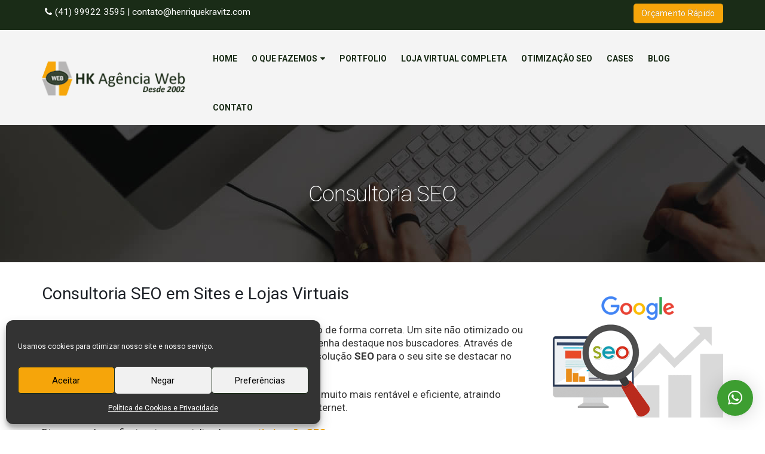

--- FILE ---
content_type: text/html; charset=UTF-8
request_url: https://www.henriquekravitz.com/consultoriaseo.html
body_size: 15774
content:
<!DOCTYPE html>
<html dir="ltr" lang="pt-BR" prefix="og: https://ogp.me/ns#">
<head>
    <meta charset="utf-8">
    <!--[if IE]><meta http-equiv='X-UA-Compatible' content='IE=edge,chrome=1'><![endif]-->
    <meta name="viewport" content="width=device-width, initial-scale=1.0, minimum-scale=1.0">
    <link rel="profile" href="https://gmpg.org/xfn/11" />
    <link rel="pingback" href="https://www.henriquekravitz.com/novo/xmlrpc.php" />

        <link rel="shortcut icon" href="//www.henriquekravitz.com/novo/wp-content/uploads/2019/11/favicon.png" type="image/x-icon" />
    <link rel="apple-touch-icon" href="//www.henriquekravitz.com/novo/wp-content/uploads/2019/11/favicon.png">
    <link rel="apple-touch-icon" sizes="120x120" href="//www.henriquekravitz.com/novo/wp-content/uploads/2019/11/favicon.png">
    <link rel="apple-touch-icon" sizes="76x76" href="//www.henriquekravitz.com/novo/wp-content/uploads/2019/11/favicon.png">
    <link rel="apple-touch-icon" sizes="152x152" href="//www.henriquekravitz.com/novo/wp-content/uploads/2019/11/favicon.png">

<title>Consultoria SEO em Curitiba | HK Agência Web</title>
<style rel="stylesheet" property="stylesheet" type="text/css">.ms-loading-container .ms-loading, .ms-slide .ms-slide-loading { background-image: none !important; background-color: transparent !important; box-shadow: none !important; } #header .logo { max-width: 250px; } @media (min-width: 1200px) { #header .logo { max-width: 250px; } } @media (max-width: 991px) { #header .logo { max-width: 220px; } } @media (max-width: 767px) { #header .logo { max-width: 220px; } } #header.sticky-header .logo { width: 275px; }</style>
		<!-- All in One SEO 4.9.3 - aioseo.com -->
	<meta name="description" content="Consultoria SEO em Curitiba. Consultor SEO em Curitiba. Seu Site ou Loja Virtual Entre os Primeiros no Google. Ligue: (41) 99922 3595." />
	<meta name="robots" content="max-image-preview:large" />
	<link rel="canonical" href="https://www.henriquekravitz.com/consultoriaseo.html" />
	<meta name="generator" content="All in One SEO (AIOSEO) 4.9.3" />
		<meta property="og:locale" content="pt_BR" />
		<meta property="og:site_name" content="Criação de Sites Curitiba | Criar Sites é com a HK AGÊNCIA" />
		<meta property="og:type" content="article" />
		<meta property="og:title" content="Consultoria SEO em Curitiba | HK Agência Web" />
		<meta property="og:description" content="Consultoria SEO em Curitiba. Consultor SEO em Curitiba. Seu Site ou Loja Virtual Entre os Primeiros no Google. Ligue: (41) 99922 3595." />
		<meta property="og:url" content="https://www.henriquekravitz.com/consultoriaseo.html" />
		<meta property="fb:app_id" content="239912553642923" />
		<meta property="fb:admins" content="10224170082426607" />
		<meta property="og:image" content="https://www.henriquekravitz.com/novo/wp-content/uploads/2021/01/logo_site.png" />
		<meta property="og:image:secure_url" content="https://www.henriquekravitz.com/novo/wp-content/uploads/2021/01/logo_site.png" />
		<meta property="og:image:width" content="262" />
		<meta property="og:image:height" content="60" />
		<meta property="article:published_time" content="2019-11-01T14:23:31+00:00" />
		<meta property="article:modified_time" content="2025-11-26T19:16:25+00:00" />
		<meta property="article:publisher" content="https://www.facebook.com/henriquekravitzwd" />
		<meta name="twitter:card" content="summary" />
		<meta name="twitter:site" content="@henriquekravitz" />
		<meta name="twitter:title" content="Consultoria SEO em Curitiba | HK Agência Web" />
		<meta name="twitter:description" content="Consultoria SEO em Curitiba. Consultor SEO em Curitiba. Seu Site ou Loja Virtual Entre os Primeiros no Google. Ligue: (41) 99922 3595." />
		<meta name="twitter:creator" content="@henriquekravitz" />
		<meta name="twitter:image" content="https://www.henriquekravitz.com/novo/wp-content/uploads/2021/01/logo_site.png" />
		<script type="application/ld+json" class="aioseo-schema">
			{"@context":"https:\/\/schema.org","@graph":[{"@type":"BreadcrumbList","@id":"https:\/\/www.henriquekravitz.com\/consultoriaseo.html#breadcrumblist","itemListElement":[{"@type":"ListItem","@id":"https:\/\/www.henriquekravitz.com#listItem","position":1,"name":"Home","item":"https:\/\/www.henriquekravitz.com","nextItem":{"@type":"ListItem","@id":"https:\/\/www.henriquekravitz.com\/consultoriaseo.html#listItem","name":"Consultoria SEO"}},{"@type":"ListItem","@id":"https:\/\/www.henriquekravitz.com\/consultoriaseo.html#listItem","position":2,"name":"Consultoria SEO","previousItem":{"@type":"ListItem","@id":"https:\/\/www.henriquekravitz.com#listItem","name":"Home"}}]},{"@type":"Organization","@id":"https:\/\/www.henriquekravitz.com\/#organization","name":"Cria\u00e7\u00e3o de Sites Curitiba - HK Ag\u00eancia Web - Desde 2001","url":"https:\/\/www.henriquekravitz.com\/","telephone":"+5541999223595","logo":{"@type":"ImageObject","url":"https:\/\/www.henriquekravitz.com\/novo\/wp-content\/uploads\/2021\/01\/logo_site.png","@id":"https:\/\/www.henriquekravitz.com\/consultoriaseo.html\/#organizationLogo","width":262,"height":60},"image":{"@id":"https:\/\/www.henriquekravitz.com\/consultoriaseo.html\/#organizationLogo"},"sameAs":["https:\/\/www.facebook.com\/henriquekravitzwd","https:\/\/www.twitter.com\/henriquekravitz","https:\/\/www.instagram.com\/henriquekravitz5","https:\/\/www.linkedin.com\/in\/henrique-kravitz-a7775827"]},{"@type":"WebPage","@id":"https:\/\/www.henriquekravitz.com\/consultoriaseo.html#webpage","url":"https:\/\/www.henriquekravitz.com\/consultoriaseo.html","name":"Consultoria SEO em Curitiba | HK Ag\u00eancia Web","description":"Consultoria SEO em Curitiba. Consultor SEO em Curitiba. Seu Site ou Loja Virtual Entre os Primeiros no Google. Ligue: (41) 99922 3595.","inLanguage":"pt-BR","isPartOf":{"@id":"https:\/\/www.henriquekravitz.com\/#website"},"breadcrumb":{"@id":"https:\/\/www.henriquekravitz.com\/consultoriaseo.html#breadcrumblist"},"datePublished":"2019-11-01T11:23:31-03:00","dateModified":"2025-11-26T16:16:25-03:00"},{"@type":"WebSite","@id":"https:\/\/www.henriquekravitz.com\/#website","url":"https:\/\/www.henriquekravitz.com\/","name":"Cria\u00e7\u00e3o de Sites em Curitiba","inLanguage":"pt-BR","publisher":{"@id":"https:\/\/www.henriquekravitz.com\/#organization"}}]}
		</script>
		<!-- All in One SEO -->

<link rel='dns-prefetch' href='//www.googletagmanager.com' />
<link rel='dns-prefetch' href='//fonts.googleapis.com' />
<link rel="alternate" title="oEmbed (JSON)" type="application/json+oembed" href="https://www.henriquekravitz.com/wp-json/oembed/1.0/embed?url=https%3A%2F%2Fwww.henriquekravitz.com%2Fconsultoriaseo.html" />
<link rel="alternate" title="oEmbed (XML)" type="text/xml+oembed" href="https://www.henriquekravitz.com/wp-json/oembed/1.0/embed?url=https%3A%2F%2Fwww.henriquekravitz.com%2Fconsultoriaseo.html&#038;format=xml" />
		<style>
			.lazyload,
			.lazyloading {
				max-width: 100%;
			}
		</style>
		<style id='wp-img-auto-sizes-contain-inline-css' type='text/css'>
img:is([sizes=auto i],[sizes^="auto," i]){contain-intrinsic-size:3000px 1500px}
/*# sourceURL=wp-img-auto-sizes-contain-inline-css */
</style>
<style id='wp-emoji-styles-inline-css' type='text/css'>

	img.wp-smiley, img.emoji {
		display: inline !important;
		border: none !important;
		box-shadow: none !important;
		height: 1em !important;
		width: 1em !important;
		margin: 0 0.07em !important;
		vertical-align: -0.1em !important;
		background: none !important;
		padding: 0 !important;
	}
/*# sourceURL=wp-emoji-styles-inline-css */
</style>
<link rel='stylesheet' id='cmplz-general-css' href='https://www.henriquekravitz.com/novo/wp-content/plugins/complianz-gdpr/assets/css/cookieblocker.min.css?ver=1767788998' type='text/css' media='all' />
<link data-minify="1" rel='stylesheet' id='js_composer_front-css' href='https://www.henriquekravitz.com/novo/wp-content/cache/min/1/novo/wp-content/plugins/js_composer/assets/css/js_composer.min.css?ver=1768585716' type='text/css' media='all' />
<link data-minify="1" rel='stylesheet' id='porto-bootstrap-css' href='https://www.henriquekravitz.com/novo/wp-content/cache/min/1/novo/wp-content/themes/porto/css/bootstrap_1.css?ver=1768585716' type='text/css' media='all' />
<link data-minify="1" rel='stylesheet' id='porto-plugins-css' href='https://www.henriquekravitz.com/novo/wp-content/cache/min/1/novo/wp-content/themes/porto/css/plugins.css?ver=1768585716' type='text/css' media='all' />
<link rel='stylesheet' id='porto-google-fonts-css' href='//fonts.googleapis.com/css?family=Roboto%3A200%2C300%2C400%2C700%2C800%7COpen+Sans%3A200%2C300%2C400%2C700%2C800%7C&#038;subset=cyrillic%2Ccyrillic-ext%2Cgreek%2Cgreek-ext%2Ckhmer%2Clatin%2Clatin-ext%2Cvietnamese&#038;ver=6.9' type='text/css' media='all' />
<link data-minify="1" rel='stylesheet' id='porto-theme-css' href='https://www.henriquekravitz.com/novo/wp-content/cache/min/1/novo/wp-content/themes/porto/css/theme.css?ver=1768585716' type='text/css' media='all' />
<link data-minify="1" rel='stylesheet' id='porto-dynamic-style-css' href='https://www.henriquekravitz.com/novo/wp-content/cache/min/1/novo/wp-content/themes/porto/css/dynamic_style_1.css?ver=1768585716' type='text/css' media='all' />
<link data-minify="1" rel='stylesheet' id='porto-skin-css' href='https://www.henriquekravitz.com/novo/wp-content/cache/min/1/novo/wp-content/themes/porto/css/skin_1.css?ver=1768585716' type='text/css' media='all' />
<link rel='stylesheet' id='porto-style-css' href='https://www.henriquekravitz.com/novo/wp-content/themes/porto/style.css?ver=6.9' type='text/css' media='all' />
<script type="text/javascript" src="https://www.henriquekravitz.com/novo/wp-includes/js/jquery/jquery.min.js?ver=3.7.1" id="jquery-core-js"></script>
<script type="text/javascript" src="https://www.henriquekravitz.com/novo/wp-includes/js/jquery/jquery-migrate.min.js?ver=3.4.1" id="jquery-migrate-js"></script>
<script type="text/javascript" src="https://www.henriquekravitz.com/novo/wp-content/plugins/sticky-menu-or-anything-on-scroll/assets/js/jq-sticky-anything.min.js?ver=2.1.1" id="stickyAnythingLib-js"></script>

<!-- Snippet da etiqueta do Google (gtag.js) adicionado pelo Site Kit -->
<!-- Snippet do Google Análises adicionado pelo Site Kit -->
<!-- Snippet do Google Anúncios adicionado pelo Site Kit -->
<script type="text/javascript" src="https://www.googletagmanager.com/gtag/js?id=GT-T9WGPM4" id="google_gtagjs-js" async></script>
<script type="text/javascript" id="google_gtagjs-js-after">
/* <![CDATA[ */
window.dataLayer = window.dataLayer || [];function gtag(){dataLayer.push(arguments);}
gtag("set","linker",{"domains":["www.henriquekravitz.com"]});
gtag("js", new Date());
gtag("set", "developer_id.dZTNiMT", true);
gtag("config", "GT-T9WGPM4");
gtag("config", "AW-11318611808");
//# sourceURL=google_gtagjs-js-after
/* ]]> */
</script>
<script type="text/javascript" src="https://www.henriquekravitz.com/novo/wp-content/themes/porto/js/popper.min.js?ver=4.2" id="porto-plugins-popper-js"></script>
<script type="text/javascript" src="https://www.henriquekravitz.com/novo/wp-content/themes/porto/js/bootstrap.optimized.min.js?ver=4.2" id="porto-bootstrap-js"></script>
<script type="text/javascript" src="https://www.henriquekravitz.com/novo/wp-content/themes/porto/js/plugins.min.js?ver=4.2" id="porto-plugins-js"></script>
<script></script><link rel="https://api.w.org/" href="https://www.henriquekravitz.com/wp-json/" /><link rel="alternate" title="JSON" type="application/json" href="https://www.henriquekravitz.com/wp-json/wp/v2/pages/737" /><link rel="EditURI" type="application/rsd+xml" title="RSD" href="https://www.henriquekravitz.com/novo/xmlrpc.php?rsd" />
<meta name="generator" content="WordPress 6.9" />
<link rel='shortlink' href='https://www.henriquekravitz.com/?p=737' />
<meta name="generator" content="Site Kit by Google 1.170.0" /><!-- HFCM by 99 Robots - Snippet # 2: Google Adsense -->
<script async src="https://pagead2.googlesyndication.com/pagead/js/adsbygoogle.js?client=ca-pub-0577095106176570"
     crossorigin="anonymous"></script>
<!-- /end HFCM by 99 Robots -->
<meta name="ti-site-data" content="[base64]" />			<style>.cmplz-hidden {
					display: none !important;
				}</style>		<script>
			document.documentElement.className = document.documentElement.className.replace('no-js', 'js');
		</script>
				<style>
			.no-js img.lazyload {
				display: none;
			}

			figure.wp-block-image img.lazyloading {
				min-width: 150px;
			}

			.lazyload,
			.lazyloading {
				--smush-placeholder-width: 100px;
				--smush-placeholder-aspect-ratio: 1/1;
				width: var(--smush-image-width, var(--smush-placeholder-width)) !important;
				aspect-ratio: var(--smush-image-aspect-ratio, var(--smush-placeholder-aspect-ratio)) !important;
			}

						.lazyload, .lazyloading {
				opacity: 0;
			}

			.lazyloaded {
				opacity: 1;
				transition: opacity 400ms;
				transition-delay: 0ms;
			}

					</style>
		<meta name="generator" content="Powered by WPBakery Page Builder - drag and drop page builder for WordPress."/>
<meta name="generator" content="Powered by Slider Revolution 6.7.36 - responsive, Mobile-Friendly Slider Plugin for WordPress with comfortable drag and drop interface." />
<script>function setREVStartSize(e){
			//window.requestAnimationFrame(function() {
				window.RSIW = window.RSIW===undefined ? window.innerWidth : window.RSIW;
				window.RSIH = window.RSIH===undefined ? window.innerHeight : window.RSIH;
				try {
					var pw = document.getElementById(e.c).parentNode.offsetWidth,
						newh;
					pw = pw===0 || isNaN(pw) || (e.l=="fullwidth" || e.layout=="fullwidth") ? window.RSIW : pw;
					e.tabw = e.tabw===undefined ? 0 : parseInt(e.tabw);
					e.thumbw = e.thumbw===undefined ? 0 : parseInt(e.thumbw);
					e.tabh = e.tabh===undefined ? 0 : parseInt(e.tabh);
					e.thumbh = e.thumbh===undefined ? 0 : parseInt(e.thumbh);
					e.tabhide = e.tabhide===undefined ? 0 : parseInt(e.tabhide);
					e.thumbhide = e.thumbhide===undefined ? 0 : parseInt(e.thumbhide);
					e.mh = e.mh===undefined || e.mh=="" || e.mh==="auto" ? 0 : parseInt(e.mh,0);
					if(e.layout==="fullscreen" || e.l==="fullscreen")
						newh = Math.max(e.mh,window.RSIH);
					else{
						e.gw = Array.isArray(e.gw) ? e.gw : [e.gw];
						for (var i in e.rl) if (e.gw[i]===undefined || e.gw[i]===0) e.gw[i] = e.gw[i-1];
						e.gh = e.el===undefined || e.el==="" || (Array.isArray(e.el) && e.el.length==0)? e.gh : e.el;
						e.gh = Array.isArray(e.gh) ? e.gh : [e.gh];
						for (var i in e.rl) if (e.gh[i]===undefined || e.gh[i]===0) e.gh[i] = e.gh[i-1];
											
						var nl = new Array(e.rl.length),
							ix = 0,
							sl;
						e.tabw = e.tabhide>=pw ? 0 : e.tabw;
						e.thumbw = e.thumbhide>=pw ? 0 : e.thumbw;
						e.tabh = e.tabhide>=pw ? 0 : e.tabh;
						e.thumbh = e.thumbhide>=pw ? 0 : e.thumbh;
						for (var i in e.rl) nl[i] = e.rl[i]<window.RSIW ? 0 : e.rl[i];
						sl = nl[0];
						for (var i in nl) if (sl>nl[i] && nl[i]>0) { sl = nl[i]; ix=i;}
						var m = pw>(e.gw[ix]+e.tabw+e.thumbw) ? 1 : (pw-(e.tabw+e.thumbw)) / (e.gw[ix]);
						newh =  (e.gh[ix] * m) + (e.tabh + e.thumbh);
					}
					var el = document.getElementById(e.c);
					if (el!==null && el) el.style.height = newh+"px";
					el = document.getElementById(e.c+"_wrapper");
					if (el!==null && el) {
						el.style.height = newh+"px";
						el.style.display = "block";
					}
				} catch(e){
					console.log("Failure at Presize of Slider:" + e)
				}
			//});
		  };</script>
<style type="text/css" title="dynamic-css" class="options-output">p{font-family:Roboto;line-height:22px;font-weight:normal;font-size:17px;}</style><noscript><style> .wpb_animate_when_almost_visible { opacity: 1; }</style></noscript>
<link data-minify="1" rel="stylesheet" href="https://www.henriquekravitz.com/novo/wp-content/cache/min/1/ajax/libs/simple-line-icons/2.4.1/css/simple-line-icons.css?ver=1768585716">

    <script type="text/javascript">
        
                    
                    </script>
<meta name="trustburn-site-verification" content="792db59c47b70fe31b071b012e6b6341">
<link rel='stylesheet' property='stylesheet' id='vc_animate-css-css' href='https://www.henriquekravitz.com/novo/wp-content/plugins/js_composer/assets/lib/vendor/dist/animate.css/animate.min.css?ver=8.6.1' type='text/css' media='all' />
<link data-minify="1" rel='stylesheet' property='stylesheet' id='qlwapp-frontend-css' href='https://www.henriquekravitz.com/novo/wp-content/cache/min/1/novo/wp-content/plugins/wp-whatsapp-chat/build/frontend/css/style.css?ver=1768585716' type='text/css' media='all' />
<link data-minify="1" rel='stylesheet' property='stylesheet' id='rs-plugin-settings-css' href='https://www.henriquekravitz.com/novo/wp-content/cache/min/1/novo/wp-content/plugins/revslider/sr6/assets/css/rs6.css?ver=1768585716' type='text/css' media='all' />
<style id='rs-plugin-settings-inline-css' type='text/css'>
#rs-demo-id {}
/*# sourceURL=rs-plugin-settings-inline-css */
</style>
<meta name="generator" content="WP Rocket 3.19.1.2" data-wpr-features="wpr_minify_js wpr_minify_css" /></head>
<body data-cmplz=1 class="wp-singular page-template-default page page-id-737 wp-theme-porto full blog-1  wpb-js-composer js-comp-ver-8.6.1 vc_responsive">
    
    <div data-rocket-location-hash="72b1c849b916fc5f741b0dd7aa32ec4b" class="page-wrapper side-nav-right"><!-- page wrapper -->

        
                    <div data-rocket-location-hash="71f5642a6734328939cdd70a74f1686b" class="header-wrapper clearfix"><!-- header wrapper -->
                                
                    <header data-rocket-location-hash="ea1cfb483d080b84a267676d2e00142c" id="header" class="header-corporate header-12 search-sm">
            <div class="header-top">
            <div data-rocket-location-hash="0841f15ebf099eeaba6f2c7f735d0671" class="container">
                <div class="header-left">
                                        <div class="block-inline"><div class="header-contact"><span><i class="fa fa-phone"></i>(41) 99922 3595</span> | <a href="/cdn-cgi/l/email-protection#23404c4d5742574c634b464d514a525646485142554a57590d404c4e"><span class="__cf_email__" data-cfemail="96f5f9f8e2f7e2f9d6fef3f8e4ffe7e3f3fde4f7e0ffe2ecb8f5f9fb">[email&#160;protected]</span></a></div></div>                </div>
                <div class="header-right">
                    <span class="welcome-msg"><div class="vc_btn3-container  m-b-none  wpb_animate_when_almost_visible wpb_lightSpeedIn lightSpeedIn vc_btn3-inline" >	<a class="vc_btn3 vc_btn3-shape-rounded btn btn-md btn-primary" href="https://www.henriquekravitz.com/orcamento-de-site-curitiba.html" title="Contato">Orçamento Rápido</a></div></span>                                    </div>
            </div>
        </div>
    
    <div class="header-main">
        <div data-rocket-location-hash="ca23f7c07336b7cf8c7766d2ffffc9d9" class="container">
            <div class="header-left">
                <div class="logo">    <a href="https://www.henriquekravitz.com/" title="Criação de Sites e Lojas Virtuais - " rel="home">
                <img class="img-responsive standard-logo lazyload" data-src="//www.henriquekravitz.com/novo/wp-content/uploads/2023/07/logo_site2-1.png" alt="Criação de Sites e Lojas Virtuais" src="[data-uri]" style="--smush-placeholder-width: 248px; --smush-placeholder-aspect-ratio: 248/58;" /><img class="img-responsive retina-logo lazyload" data-src="//www.henriquekravitz.com/novo/wp-content/uploads/2023/07/logo_site2-1.png" alt="Criação de Sites e Lojas Virtuais" style="--smush-placeholder-width: 248px; --smush-placeholder-aspect-ratio: 248/58;display:none;" src="[data-uri]" />            </a>
    </div>            </div>

            <div class="header-right">
                                <div id="main-menu">
                    <ul id="menu-menu-principal" class="main-menu mega-menu show-arrow effect-down subeffect-fadein-left"><li id="nav-menu-item-582" class="menu-item menu-item-type-post_type menu-item-object-page menu-item-home  narrow "><a href="https://www.henriquekravitz.com/" class="">Home</a></li>
<li id="nav-menu-item-608" class="menu-item menu-item-type-post_type menu-item-object-page menu-item-has-children  has-sub narrow "><a href="https://www.henriquekravitz.com/servicos.html" class="">O Que Fazemos</a>
<div class="popup"><div class="inner" style=""><ul class="sub-menu">
	<li id="nav-menu-item-616" class="menu-item menu-item-type-post_type menu-item-object-page " data-cols="1"><a href="https://www.henriquekravitz.com/servicos/empresa-de-sites.html" class="">Sites para Empresas e Profissionais Liberais</a></li>
	<li id="nav-menu-item-1586" class="menu-item menu-item-type-post_type menu-item-object-page " data-cols="1"><a href="https://www.henriquekravitz.com/sites-para-imobiliarias-e-corretores-de-imoveis.html" class="">Sites para Imobiliárias e Corretores de Imóveis</a></li>
	<li id="nav-menu-item-615" class="menu-item menu-item-type-post_type menu-item-object-page " data-cols="1"><a href="https://www.henriquekravitz.com/servicos/loja-virtual.html" class="">Lojas Virtuais Completas</a></li>
	<li id="nav-menu-item-614" class="menu-item menu-item-type-post_type menu-item-object-page " data-cols="1"><a href="https://www.henriquekravitz.com/servicos/sistemasparainternet.html" class="">Sistemas Web e Intranet</a></li>
	<li id="nav-menu-item-613" class="menu-item menu-item-type-post_type menu-item-object-page " data-cols="1"><a href="https://www.henriquekravitz.com/catalogo-virtual.html" class="">Catálogos Virtuais</a></li>
	<li id="nav-menu-item-612" class="menu-item menu-item-type-post_type menu-item-object-page " data-cols="1"><a href="https://www.henriquekravitz.com/otimizacao-de-sites-seo.html" class="">Otimização de Sites SEO</a></li>
	<li id="nav-menu-item-611" class="menu-item menu-item-type-post_type menu-item-object-page " data-cols="1"><a href="https://www.henriquekravitz.com/servicos/anunciosnogoogle.html" class="">Anúncios no Google Adwords</a></li>
	<li id="nav-menu-item-2158" class="menu-item menu-item-type-post_type menu-item-object-page " data-cols="1"><a href="https://www.henriquekravitz.com/gestor-de-trafego.html" class="">Gestão de Tráfego</a></li>
	<li id="nav-menu-item-609" class="menu-item menu-item-type-post_type menu-item-object-page " data-cols="1"><a href="https://www.henriquekravitz.com/servicos/hospedagemdesites.html" class="">Hospedagem de Sites VPS</a></li>
</ul></div></div>
</li>
<li id="nav-menu-item-618" class="menu-item menu-item-type-post_type menu-item-object-page  narrow "><a href="https://www.henriquekravitz.com/portfolio.html" class="">Portfolio</a></li>
<li id="nav-menu-item-1862" class="menu-item menu-item-type-post_type menu-item-object-page  narrow "><a href="https://www.henriquekravitz.com/loja-virtual-curitiba.html" class="">Loja Virtual Completa</a></li>
<li id="nav-menu-item-631" class="menu-item menu-item-type-post_type menu-item-object-page  narrow "><a href="https://www.henriquekravitz.com/otimizacao-de-sites-seo.html" class="">Otimização SEO</a></li>
<li id="nav-menu-item-617" class="menu-item menu-item-type-post_type menu-item-object-page  narrow "><a href="https://www.henriquekravitz.com/cases.html" class="">Cases</a></li>
<li id="nav-menu-item-875" class="menu-item menu-item-type-post_type menu-item-object-page  narrow "><a href="https://www.henriquekravitz.com/blog.html" class="">Blog</a></li>
<li id="nav-menu-item-583" class="menu-item menu-item-type-post_type menu-item-object-page  narrow "><a href="https://www.henriquekravitz.com/contato.html" class="">Contato</a></li>
</ul>                </div>
                
                                <a class="mobile-toggle"><i class="fa fa-reorder"></i></a>
            </div>
        </div>
        
<div id="nav-panel" class="">
    <div class="container">
        <div class="mobile-nav-wrap">
            <div class="menu-wrap"><ul id="menu-menu-principal-1" class="mobile-menu accordion-menu"><li id="accordion-menu-item-582" class="menu-item menu-item-type-post_type menu-item-object-page menu-item-home "><a href="https://www.henriquekravitz.com/" rel="nofollow" class="">Home</a></li>
<li id="accordion-menu-item-608" class="menu-item menu-item-type-post_type menu-item-object-page menu-item-has-children  has-sub"><a href="https://www.henriquekravitz.com/servicos.html" rel="nofollow" class="">O Que Fazemos</a>
<span class="arrow"></span><ul class="sub-menu">
	<li id="accordion-menu-item-616" class="menu-item menu-item-type-post_type menu-item-object-page "><a href="https://www.henriquekravitz.com/servicos/empresa-de-sites.html" rel="nofollow" class="">Sites para Empresas e Profissionais Liberais</a></li>
	<li id="accordion-menu-item-1586" class="menu-item menu-item-type-post_type menu-item-object-page "><a href="https://www.henriquekravitz.com/sites-para-imobiliarias-e-corretores-de-imoveis.html" rel="nofollow" class="">Sites para Imobiliárias e Corretores de Imóveis</a></li>
	<li id="accordion-menu-item-615" class="menu-item menu-item-type-post_type menu-item-object-page "><a href="https://www.henriquekravitz.com/servicos/loja-virtual.html" rel="nofollow" class="">Lojas Virtuais Completas</a></li>
	<li id="accordion-menu-item-614" class="menu-item menu-item-type-post_type menu-item-object-page "><a href="https://www.henriquekravitz.com/servicos/sistemasparainternet.html" rel="nofollow" class="">Sistemas Web e Intranet</a></li>
	<li id="accordion-menu-item-613" class="menu-item menu-item-type-post_type menu-item-object-page "><a href="https://www.henriquekravitz.com/catalogo-virtual.html" rel="nofollow" class="">Catálogos Virtuais</a></li>
	<li id="accordion-menu-item-612" class="menu-item menu-item-type-post_type menu-item-object-page "><a href="https://www.henriquekravitz.com/otimizacao-de-sites-seo.html" rel="nofollow" class="">Otimização de Sites SEO</a></li>
	<li id="accordion-menu-item-611" class="menu-item menu-item-type-post_type menu-item-object-page "><a href="https://www.henriquekravitz.com/servicos/anunciosnogoogle.html" rel="nofollow" class="">Anúncios no Google Adwords</a></li>
	<li id="accordion-menu-item-2158" class="menu-item menu-item-type-post_type menu-item-object-page "><a href="https://www.henriquekravitz.com/gestor-de-trafego.html" rel="nofollow" class="">Gestão de Tráfego</a></li>
	<li id="accordion-menu-item-609" class="menu-item menu-item-type-post_type menu-item-object-page "><a href="https://www.henriquekravitz.com/servicos/hospedagemdesites.html" rel="nofollow" class="">Hospedagem de Sites VPS</a></li>
</ul>
</li>
<li id="accordion-menu-item-618" class="menu-item menu-item-type-post_type menu-item-object-page "><a href="https://www.henriquekravitz.com/portfolio.html" rel="nofollow" class="">Portfolio</a></li>
<li id="accordion-menu-item-1862" class="menu-item menu-item-type-post_type menu-item-object-page "><a href="https://www.henriquekravitz.com/loja-virtual-curitiba.html" rel="nofollow" class="">Loja Virtual Completa</a></li>
<li id="accordion-menu-item-631" class="menu-item menu-item-type-post_type menu-item-object-page "><a href="https://www.henriquekravitz.com/otimizacao-de-sites-seo.html" rel="nofollow" class="">Otimização SEO</a></li>
<li id="accordion-menu-item-617" class="menu-item menu-item-type-post_type menu-item-object-page "><a href="https://www.henriquekravitz.com/cases.html" rel="nofollow" class="">Cases</a></li>
<li id="accordion-menu-item-875" class="menu-item menu-item-type-post_type menu-item-object-page "><a href="https://www.henriquekravitz.com/blog.html" rel="nofollow" class="">Blog</a></li>
<li id="accordion-menu-item-583" class="menu-item menu-item-type-post_type menu-item-object-page "><a href="https://www.henriquekravitz.com/contato.html" rel="nofollow" class="">Contato</a></li>
</ul></div>        </div>
    </div>
</div>
    </div>
</header>
                            </div><!-- end header wrapper -->
        
        
                <section data-rocket-location-hash="93b637076cb9250978f4e1f141e7ee7d" class="page-top page-header-3">
        <div class="container">
    <div class="row">
        <div class="col-lg-12">
            <div class="text-center ">
                <h1 class="page-title">Consultoria SEO</h1>
                            </div>
                                </div>
    </div>
</div>    </section>
    
        <div data-rocket-location-hash="970d8704f9e3ecc24efa6b39c27a731c" id="main" class="column1 boxed"><!-- main -->

            
                        <div class="container">
                            
            
            <div class="row main-content-wrap">

            <!-- main content -->
            <div class="main-content col-lg-12">

                            
    <div id="content" role="main">
                
            <article class="post-737 page type-page status-publish hentry">
                
                <span class="entry-title" style="display: none;">Consultoria SEO</span><span class="vcard" style="display: none;"><span class="fn"><a href="https://www.henriquekravitz.com/author/henrique/" title="Posts de henrique" rel="author">henrique</a></span></span><span class="updated" style="display:none">2025-11-26T16:16:25-03:00</span>
                <div class="page-content">
                    <div class="wpb-content-wrapper"><div class="vc_row wpb_row row"><div class="vc_column_container col-md-12"><div class="wpb_wrapper vc_column-inner">
	<div class="wpb_text_column wpb_content_element" >
		<div class="wpb_wrapper">
			<div>
<h2><img fetchpriority="high" decoding="async" class="alignright wp-image-1291 size-medium" title="Consultoria SEO em Curitiba" src="https://www.henriquekravitz.com/novo/wp-content/uploads/2020/07/otimizacao-seo-300x221.png" alt="Consultoria SEO em Curitiba" width="300" height="221" srcset="https://www.henriquekravitz.com/novo/wp-content/uploads/2020/07/otimizacao-seo-300x221.png 300w, https://www.henriquekravitz.com/novo/wp-content/uploads/2020/07/otimizacao-seo.png 523w" sizes="(max-width: 300px) 100vw, 300px" />Consultoria SEO em Sites e Lojas Virtuais</h2>
<p>Analizamos seu site para verificar se o mesmo está otimizado de forma correta. Um site não otimizado ou otimizado de forma incorreta, faz com que o mesmo não obtenha destaque nos buscadores. Através de muitos anos de estudos, palestras e cursos, temos a melhor solução <strong>SEO</strong> para o seu site se destacar no Google e em outros buscadores.</p>
<p>Desta forma realizamos uma <em>consultoria</em> que tornará seu site muito mais rentável e eficiente, atraindo assim muito mais visitantes e tendo um maior destaque na internet.</p>
<p>Dispomos de profissionais especializados em <u><a href="http://www.seomaster.com.br/blog/o-que-e-seo"><strong>otimização </strong></a><strong><a href="http://www.seomaster.com.br/blog/o-que-e-seo">SEO</a></strong></u>.</p>
<p><u><a href="https://www.henriquekravitz.com/contato.html"><strong>Entre em contato</strong></a></u> conosco e solicite uma proposta!</p>
</div>

		</div>
	</div>
</div></div></div>
</div>                </div>
            </article>

            <div class="">
            
                        </div>

        
    </div>

        

</div><!-- end main content -->


    </div>
    </div>


        
            
            </div><!-- end main -->

            
            <div data-rocket-location-hash="1fd0ebc5d496766a27c8c3900a02423e" class="footer-wrapper ">

                
                    
<div data-rocket-location-hash="172efaad1959b9ba81f93149a21a6b1a" id="footer" class="footer-2">
            <div class="footer-main">
            <div class="container">
                
                                    <div class="row">
                                                        <div class="col-lg-4">
                                    <aside id="text-2" class="widget widget_text"><h3 class="widget-title">Empresa de Sites</h3>			<div class="textwidget"><p>Empresa de criação e desenvolvimento de sites e lojas virtuais em Curitiba e Região. Estamos no mercado desde 2002 sempre atuando com profissionalismo e preço justo. Parceria com: <a href="https://www.sitescuritiba.com">Sites Curitiba</a> e <a href="https://cloudbrasil.net.br" target="_blank" rel="noopener">Cloud Brasil</a></p>
</div>
		</aside>                                </div>
                                                            <div class="col-lg-4">
                                    <aside id="contact-info-widget-2" class="widget contact-info"><h3 class="widget-title">Contato</h3>        <div class="contact-info">
                        <ul class="contact-details">
                <li><i class="fa fa-map-marker"></i> <strong>Endereço:</strong> <span>Curitiba - PR</span></li>                <li><i class="fa fa-phone"></i> <strong>Telefone:</strong> <span>(41) 99922 3595</span></li>                <li><i class="fa fa-envelope"></i> <strong>E-mail:</strong> <span><a href="/cdn-cgi/l/email-protection#3d5e5253495c49527d5558534f544c4858564f5c4b544947135e5250"><span class="__cf_email__" data-cfemail="bdded2d3c9dcc9d2fdd5d8d3cfd4ccc8d8d6cfdccbd4c9c793ded2d0">[email&#160;protected]</span></a></span></li>                <li><i class="fa fa-clock-o"></i> <strong>Atendimento:</strong> <span>Segunda a Sexta das 09:00 às 18:00</span></li>            </ul>
                    </div>

        </aside>                                </div>
                                                            <div class="col-lg-4">
                                    <aside id="follow-us-widget-2" class="widget follow-us"><h3 class="widget-title">Redes Sociais</h3>        <div class="share-links">
                        <a href="https://www.facebook.com/henriquekravitzwd"  rel="nofollow" target="_blank" data-toggle="tooltip" data-placement="bottom" title="Facebook" class="share-facebook">Facebook</a><a href="https://www.instagram.com/henriquekravitz5/"  rel="nofollow" target="_blank" data-toggle="tooltip" data-placement="bottom" title="Instagram" class="share-instagram">Instagram</a><a href="https://www.linkedin.com/in/henrique-kravitz-a7775827"  rel="nofollow" target="_blank" data-toggle="tooltip" data-placement="bottom" title="Linkedin" class="share-linkedin">Linkedin</a>                    </div>

        </aside><aside id="text-3" class="widget widget_text">			<div class="textwidget"><p>Parceria com: <a href="https://i7host.com.br" target="_blank" rel="noopener"><img decoding="async" class="alignnone wp-image-1235 lazyload" data-src="https://www.henriquekravitz.com/novo/wp-content/uploads/2020/05/i7.png" alt="" width="65" height="17" src="[data-uri]" style="--smush-placeholder-width: 65px; --smush-placeholder-aspect-ratio: 65/17;" /></a><br />
<a style="color: #1a2c17;" href="https://reidaagua.curitiba.br" target="_blank" rel="noopener">Rei da Água</a></p>
</div>
		</aside>                                </div>
                                                </div>
                
                            </div>
        </div>
    
        <div class="footer-bottom">
        <div class="container">
            
                            <div class="footer-center">
                                        © <strong>HK Agência</strong> Empresa de Sites | Criação, Desenvolvimento, Construção, Montagem e Manutenção de Sites em Curitiba<br /><a style="color: #F7A60A;" href="https://cloudbrasil.net.br">Hospedagem Cloud</a>                </div>
            
                    </div>
    </div>
    </div>


                
            </div>

        
    </div><!-- end wrapper -->
    

<!--[if lt IE 9]>
<script src="https://www.henriquekravitz.com/novo/wp-content/themes/porto/js/html5shiv.min.js"></script>
<script src="https://www.henriquekravitz.com/novo/wp-content/themes/porto/js/respond.min.js"></script>
<![endif]-->

		<script data-cfasync="false" src="/cdn-cgi/scripts/5c5dd728/cloudflare-static/email-decode.min.js"></script><script>
			window.RS_MODULES = window.RS_MODULES || {};
			window.RS_MODULES.modules = window.RS_MODULES.modules || {};
			window.RS_MODULES.waiting = window.RS_MODULES.waiting || [];
			window.RS_MODULES.defered = true;
			window.RS_MODULES.moduleWaiting = window.RS_MODULES.moduleWaiting || {};
			window.RS_MODULES.type = 'compiled';
		</script>
		<script type="speculationrules">
{"prefetch":[{"source":"document","where":{"and":[{"href_matches":"/*"},{"not":{"href_matches":["/novo/wp-*.php","/novo/wp-admin/*","/novo/wp-content/uploads/*","/novo/wp-content/*","/novo/wp-content/plugins/*","/novo/wp-content/themes/porto/*","/*\\?(.+)"]}},{"not":{"selector_matches":"a[rel~=\"nofollow\"]"}},{"not":{"selector_matches":".no-prefetch, .no-prefetch a"}}]},"eagerness":"conservative"}]}
</script>

<!-- Consent Management powered by Complianz | GDPR/CCPA Cookie Consent https://wordpress.org/plugins/complianz-gdpr -->
<div id="cmplz-cookiebanner-container"><div class="cmplz-cookiebanner cmplz-hidden banner-1 bottom-right-minimal optin cmplz-bottom-left cmplz-categories-type-view-preferences" aria-modal="true" data-nosnippet="true" role="dialog" aria-live="polite" aria-labelledby="cmplz-header-1-optin" aria-describedby="cmplz-message-1-optin">
	<div class="cmplz-header">
		<div class="cmplz-logo"></div>
		<div class="cmplz-title" id="cmplz-header-1-optin">Gerenciar Consentimento de Cookies</div>
		<div class="cmplz-close" tabindex="0" role="button" aria-label="Fechar janela">
			<svg aria-hidden="true" focusable="false" data-prefix="fas" data-icon="times" class="svg-inline--fa fa-times fa-w-11" role="img" xmlns="http://www.w3.org/2000/svg" viewBox="0 0 352 512"><path fill="currentColor" d="M242.72 256l100.07-100.07c12.28-12.28 12.28-32.19 0-44.48l-22.24-22.24c-12.28-12.28-32.19-12.28-44.48 0L176 189.28 75.93 89.21c-12.28-12.28-32.19-12.28-44.48 0L9.21 111.45c-12.28 12.28-12.28 32.19 0 44.48L109.28 256 9.21 356.07c-12.28 12.28-12.28 32.19 0 44.48l22.24 22.24c12.28 12.28 32.2 12.28 44.48 0L176 322.72l100.07 100.07c12.28 12.28 32.2 12.28 44.48 0l22.24-22.24c12.28-12.28 12.28-32.19 0-44.48L242.72 256z"></path></svg>
		</div>
	</div>

	<div class="cmplz-divider cmplz-divider-header"></div>
	<div class="cmplz-body">
		<div class="cmplz-message" id="cmplz-message-1-optin">Usamos cookies para otimizar nosso site e nosso serviço.</div>
		<!-- categories start -->
		<div class="cmplz-categories">
			<details class="cmplz-category cmplz-functional" >
				<summary>
						<span class="cmplz-category-header">
							<span class="cmplz-category-title">Funcional</span>
							<span class='cmplz-always-active'>
								<span class="cmplz-banner-checkbox">
									<input type="checkbox"
										   id="cmplz-functional-optin"
										   data-category="cmplz_functional"
										   class="cmplz-consent-checkbox cmplz-functional"
										   size="40"
										   value="1"/>
									<label class="cmplz-label" for="cmplz-functional-optin"><span class="screen-reader-text">Funcional</span></label>
								</span>
								Sempre ativo							</span>
							<span class="cmplz-icon cmplz-open">
								<svg xmlns="http://www.w3.org/2000/svg" viewBox="0 0 448 512"  height="18" ><path d="M224 416c-8.188 0-16.38-3.125-22.62-9.375l-192-192c-12.5-12.5-12.5-32.75 0-45.25s32.75-12.5 45.25 0L224 338.8l169.4-169.4c12.5-12.5 32.75-12.5 45.25 0s12.5 32.75 0 45.25l-192 192C240.4 412.9 232.2 416 224 416z"/></svg>
							</span>
						</span>
				</summary>
				<div class="cmplz-description">
					<span class="cmplz-description-functional">O armazenamento ou acesso técnico é estritamente necessário para a finalidade legítima de permitir a utilização de um serviço específico explicitamente solicitado pelo assinante ou utilizador, ou com a finalidade exclusiva de efetuar a transmissão de uma comunicação através de uma rede de comunicações eletrónicas.</span>
				</div>
			</details>

			<details class="cmplz-category cmplz-preferences" >
				<summary>
						<span class="cmplz-category-header">
							<span class="cmplz-category-title">Preferências</span>
							<span class="cmplz-banner-checkbox">
								<input type="checkbox"
									   id="cmplz-preferences-optin"
									   data-category="cmplz_preferences"
									   class="cmplz-consent-checkbox cmplz-preferences"
									   size="40"
									   value="1"/>
								<label class="cmplz-label" for="cmplz-preferences-optin"><span class="screen-reader-text">Preferências</span></label>
							</span>
							<span class="cmplz-icon cmplz-open">
								<svg xmlns="http://www.w3.org/2000/svg" viewBox="0 0 448 512"  height="18" ><path d="M224 416c-8.188 0-16.38-3.125-22.62-9.375l-192-192c-12.5-12.5-12.5-32.75 0-45.25s32.75-12.5 45.25 0L224 338.8l169.4-169.4c12.5-12.5 32.75-12.5 45.25 0s12.5 32.75 0 45.25l-192 192C240.4 412.9 232.2 416 224 416z"/></svg>
							</span>
						</span>
				</summary>
				<div class="cmplz-description">
					<span class="cmplz-description-preferences">O armazenamento ou acesso técnico é necessário para o propósito legítimo de armazenar preferências que não são solicitadas pelo assinante ou usuário.</span>
				</div>
			</details>

			<details class="cmplz-category cmplz-statistics" >
				<summary>
						<span class="cmplz-category-header">
							<span class="cmplz-category-title">Estatísticas</span>
							<span class="cmplz-banner-checkbox">
								<input type="checkbox"
									   id="cmplz-statistics-optin"
									   data-category="cmplz_statistics"
									   class="cmplz-consent-checkbox cmplz-statistics"
									   size="40"
									   value="1"/>
								<label class="cmplz-label" for="cmplz-statistics-optin"><span class="screen-reader-text">Estatísticas</span></label>
							</span>
							<span class="cmplz-icon cmplz-open">
								<svg xmlns="http://www.w3.org/2000/svg" viewBox="0 0 448 512"  height="18" ><path d="M224 416c-8.188 0-16.38-3.125-22.62-9.375l-192-192c-12.5-12.5-12.5-32.75 0-45.25s32.75-12.5 45.25 0L224 338.8l169.4-169.4c12.5-12.5 32.75-12.5 45.25 0s12.5 32.75 0 45.25l-192 192C240.4 412.9 232.2 416 224 416z"/></svg>
							</span>
						</span>
				</summary>
				<div class="cmplz-description">
					<span class="cmplz-description-statistics">O armazenamento ou acesso técnico que é usado exclusivamente para fins estatísticos.</span>
					<span class="cmplz-description-statistics-anonymous">O armazenamento técnico ou acesso que é usado exclusivamente para fins estatísticos anônimos. Sem uma intimação, conformidade voluntária por parte de seu provedor de serviços de Internet ou registros adicionais de terceiros, as informações armazenadas ou recuperadas apenas para esse fim geralmente não podem ser usadas para identificá-lo.</span>
				</div>
			</details>
			<details class="cmplz-category cmplz-marketing" >
				<summary>
						<span class="cmplz-category-header">
							<span class="cmplz-category-title">Marketing</span>
							<span class="cmplz-banner-checkbox">
								<input type="checkbox"
									   id="cmplz-marketing-optin"
									   data-category="cmplz_marketing"
									   class="cmplz-consent-checkbox cmplz-marketing"
									   size="40"
									   value="1"/>
								<label class="cmplz-label" for="cmplz-marketing-optin"><span class="screen-reader-text">Marketing</span></label>
							</span>
							<span class="cmplz-icon cmplz-open">
								<svg xmlns="http://www.w3.org/2000/svg" viewBox="0 0 448 512"  height="18" ><path d="M224 416c-8.188 0-16.38-3.125-22.62-9.375l-192-192c-12.5-12.5-12.5-32.75 0-45.25s32.75-12.5 45.25 0L224 338.8l169.4-169.4c12.5-12.5 32.75-12.5 45.25 0s12.5 32.75 0 45.25l-192 192C240.4 412.9 232.2 416 224 416z"/></svg>
							</span>
						</span>
				</summary>
				<div class="cmplz-description">
					<span class="cmplz-description-marketing">O armazenamento ou acesso técnico é necessário para criar perfis de usuário para enviar publicidade ou para rastrear o usuário em um site ou em vários sites para fins de marketing semelhantes.</span>
				</div>
			</details>
		</div><!-- categories end -->
			</div>

	<div class="cmplz-links cmplz-information">
		<ul>
			<li><a class="cmplz-link cmplz-manage-options cookie-statement" href="#" data-relative_url="#cmplz-manage-consent-container">Gerenciar opções</a></li>
			<li><a class="cmplz-link cmplz-manage-third-parties cookie-statement" href="#" data-relative_url="#cmplz-cookies-overview">Gerenciar serviços</a></li>
			<li><a class="cmplz-link cmplz-manage-vendors tcf cookie-statement" href="#" data-relative_url="#cmplz-tcf-wrapper">Manage {vendor_count} vendors</a></li>
			<li><a class="cmplz-link cmplz-external cmplz-read-more-purposes tcf" target="_blank" rel="noopener noreferrer nofollow" href="https://cookiedatabase.org/tcf/purposes/" aria-label="Read more about TCF purposes on Cookie Database">Leia mais sobre esses propósitos</a></li>
		</ul>
			</div>

	<div class="cmplz-divider cmplz-footer"></div>

	<div class="cmplz-buttons">
		<button class="cmplz-btn cmplz-accept">Aceitar</button>
		<button class="cmplz-btn cmplz-deny">Negar</button>
		<button class="cmplz-btn cmplz-view-preferences">Preferências</button>
		<button class="cmplz-btn cmplz-save-preferences">Salvar preferências</button>
		<a class="cmplz-btn cmplz-manage-options tcf cookie-statement" href="#" data-relative_url="#cmplz-manage-consent-container">Preferências</a>
			</div>

	
	<div class="cmplz-documents cmplz-links">
		<ul>
			<li><a class="cmplz-link cookie-statement" href="#" data-relative_url="">{title}</a></li>
			<li><a class="cmplz-link privacy-statement" href="#" data-relative_url="">{title}</a></li>
			<li><a class="cmplz-link impressum" href="#" data-relative_url="">{title}</a></li>
		</ul>
			</div>
</div>
</div>
					<div id="cmplz-manage-consent" data-nosnippet="true"><button class="cmplz-btn cmplz-hidden cmplz-manage-consent manage-consent-1">Gerenciar o consentimento</button>

</div><script type="text/html" id="wpb-modifications"> window.wpbCustomElement = 1; </script>		<div 
			class="qlwapp"
			style="--qlwapp-scheme-font-family:inherit;--qlwapp-scheme-font-size:16px;--qlwapp-scheme-icon-size:60px;--qlwapp-scheme-icon-font-size:24px;--qlwapp-scheme-box-max-height:400px;--qlwapp-scheme-brand:#3d9e31;--qlwapp-scheme-box-message-word-break:break-all;--qlwapp-button-animation-name:none;--qlwapp-button-notification-bubble-animation:none;"
			data-contacts="[{&quot;id&quot;:0,&quot;bot_id&quot;:&quot;&quot;,&quot;order&quot;:1,&quot;active&quot;:1,&quot;chat&quot;:1,&quot;avatar&quot;:&quot;https:\/\/www.gravatar.com\/avatar\/00000000000000000000000000000000&quot;,&quot;type&quot;:&quot;phone&quot;,&quot;phone&quot;:&quot;5541999223595&quot;,&quot;group&quot;:&quot;https:\/\/chat.whatsapp.com\/EQuPUtcPzEdIZVlT8JyyNw&quot;,&quot;firstname&quot;:&quot;John&quot;,&quot;lastname&quot;:&quot;Doe&quot;,&quot;label&quot;:&quot;Ajuda&quot;,&quot;message&quot;:&quot;Oi! Eu sou John do suporte.&quot;,&quot;timefrom&quot;:&quot;00:00&quot;,&quot;timeto&quot;:&quot;00:00&quot;,&quot;timezone&quot;:&quot;America\/Sao_Paulo&quot;,&quot;visibility&quot;:&quot;readonly&quot;,&quot;timedays&quot;:[],&quot;display&quot;:{&quot;entries&quot;:{&quot;post&quot;:{&quot;include&quot;:1,&quot;ids&quot;:[]},&quot;page&quot;:{&quot;include&quot;:1,&quot;ids&quot;:[]},&quot;wpb_gutenberg_param&quot;:{&quot;include&quot;:1,&quot;ids&quot;:[]}},&quot;taxonomies&quot;:{&quot;category&quot;:{&quot;include&quot;:1,&quot;ids&quot;:[]},&quot;post_tag&quot;:{&quot;include&quot;:1,&quot;ids&quot;:[]},&quot;post_format&quot;:{&quot;include&quot;:1,&quot;ids&quot;:[]}},&quot;target&quot;:{&quot;include&quot;:1,&quot;ids&quot;:[]},&quot;devices&quot;:&quot;all&quot;}}]"
			data-display="{&quot;devices&quot;:&quot;all&quot;,&quot;entries&quot;:{&quot;post&quot;:{&quot;include&quot;:1,&quot;ids&quot;:[]},&quot;page&quot;:{&quot;include&quot;:1,&quot;ids&quot;:[]},&quot;wpb_gutenberg_param&quot;:{&quot;include&quot;:1,&quot;ids&quot;:[]}},&quot;taxonomies&quot;:{&quot;category&quot;:{&quot;include&quot;:1,&quot;ids&quot;:[]},&quot;post_tag&quot;:{&quot;include&quot;:1,&quot;ids&quot;:[]},&quot;post_format&quot;:{&quot;include&quot;:1,&quot;ids&quot;:[]}},&quot;target&quot;:{&quot;include&quot;:1,&quot;ids&quot;:[]}}"
			data-button="{&quot;layout&quot;:&quot;bubble&quot;,&quot;box&quot;:&quot;no&quot;,&quot;position&quot;:&quot;middle-right&quot;,&quot;text&quot;:&quot;&quot;,&quot;message&quot;:&quot;Contato no site HK Ag\u00eancia&quot;,&quot;icon&quot;:&quot;qlwapp-whatsapp-icon&quot;,&quot;type&quot;:&quot;phone&quot;,&quot;phone&quot;:&quot;5541999223595&quot;,&quot;group&quot;:&quot;https:\/\/chat.whatsapp.com\/EQuPUtcPzEdIZVlT8JyyNw&quot;,&quot;developer&quot;:&quot;no&quot;,&quot;rounded&quot;:&quot;yes&quot;,&quot;timefrom&quot;:&quot;00:00&quot;,&quot;timeto&quot;:&quot;00:00&quot;,&quot;timedays&quot;:[],&quot;timezone&quot;:&quot;America\/Sao_Paulo&quot;,&quot;visibility&quot;:&quot;readonly&quot;,&quot;animation_name&quot;:&quot;none&quot;,&quot;animation_delay&quot;:&quot;&quot;,&quot;whatsapp_link_type&quot;:&quot;web&quot;,&quot;notification_bubble&quot;:&quot;none&quot;,&quot;notification_bubble_animation&quot;:&quot;none&quot;}"
			data-box="{&quot;enable&quot;:&quot;no&quot;,&quot;auto_open&quot;:&quot;no&quot;,&quot;auto_delay_open&quot;:1000,&quot;lazy_load&quot;:&quot;no&quot;,&quot;allow_outside_close&quot;:&quot;no&quot;,&quot;header&quot;:&quot;&lt;h3&gt;Hello!&lt;\/h3&gt;&lt;p&gt;Click one of our representatives below to chat on WhatsApp or send us an email to &lt;a href=\&quot;mailto:admin@henriquekravitz.com\&quot;&gt;admin@henriquekravitz.com&lt;\/a&gt;&lt;\/p&gt;&quot;,&quot;footer&quot;:&quot;&lt;p&gt;Powered by &lt;a target=\&quot;_blank\&quot; href=\&quot;https:\/\/quadlayers.com\/portfolio\/wordpress-whatsapp-chat\/?utm_source=qlwapp_admin\&quot;&gt;WhatsApp Chat&lt;\/a&gt;&quot;,&quot;response&quot;:&quot;Escreva sua mensagem&quot;,&quot;consent_message&quot;:&quot;I accept cookies and privacy policy.&quot;,&quot;consent_enabled&quot;:&quot;no&quot;}"
			data-scheme="{&quot;font_family&quot;:&quot;inherit&quot;,&quot;font_size&quot;:&quot;16&quot;,&quot;icon_size&quot;:&quot;60&quot;,&quot;icon_font_size&quot;:&quot;24&quot;,&quot;box_max_height&quot;:&quot;400&quot;,&quot;brand&quot;:&quot;#3d9e31&quot;,&quot;text&quot;:&quot;&quot;,&quot;link&quot;:&quot;&quot;,&quot;message&quot;:&quot;&quot;,&quot;label&quot;:&quot;&quot;,&quot;name&quot;:&quot;&quot;,&quot;contact_role_color&quot;:&quot;&quot;,&quot;contact_name_color&quot;:&quot;&quot;,&quot;contact_availability_color&quot;:&quot;&quot;,&quot;box_message_word_break&quot;:&quot;break-all&quot;}"
		>
					</div>
		<script type="text/javascript" src="//www.henriquekravitz.com/novo/wp-content/plugins/revslider/sr6/assets/js/rbtools.min.js?ver=6.7.36" defer async id="tp-tools-js"></script>
<script type="text/javascript" src="//www.henriquekravitz.com/novo/wp-content/plugins/revslider/sr6/assets/js/rs6.min.js?ver=6.7.36" defer async id="revmin-js"></script>
<script type="text/javascript" id="stickThis-js-extra">
/* <![CDATA[ */
var sticky_anything_engage = {"element":".header-main","topspace":"0","minscreenwidth":"0","maxscreenwidth":"999999","zindex":"999999","legacymode":"","dynamicmode":"","debugmode":"","pushup":"","adminbar":"1"};
//# sourceURL=stickThis-js-extra
/* ]]> */
</script>
<script data-minify="1" type="text/javascript" src="https://www.henriquekravitz.com/novo/wp-content/cache/min/1/novo/wp-content/plugins/sticky-menu-or-anything-on-scroll/assets/js/stickThis.js?ver=1768585716" id="stickThis-js"></script>
<script type="text/javascript" id="smush-lazy-load-js-before">
/* <![CDATA[ */
var smushLazyLoadOptions = {"autoResizingEnabled":false,"autoResizeOptions":{"precision":5,"skipAutoWidth":true}};
//# sourceURL=smush-lazy-load-js-before
/* ]]> */
</script>
<script type="text/javascript" src="https://www.henriquekravitz.com/novo/wp-content/plugins/wp-smush-pro/app/assets/js/smush-lazy-load.min.js?ver=3.22.1" id="smush-lazy-load-js"></script>
<script type="text/javascript" src="https://www.henriquekravitz.com/novo/wp-includes/js/comment-reply.min.js?ver=6.9" id="comment-reply-js" async="async" data-wp-strategy="async" fetchpriority="low"></script>
<script type="text/javascript" src="https://www.henriquekravitz.com/novo/wp-content/plugins/js_composer/assets/js/dist/js_composer_front.min.js?ver=8.6.1" id="wpb_composer_front_js-js"></script>
<script type="text/javascript" id="porto-theme-js-extra">
/* <![CDATA[ */
var js_porto_vars = {"rtl":"","ajax_url":"https://www.henriquekravitz.com/novo/wp-admin/admin-ajax.php","change_logo":"1","container_width":"1170","grid_gutter_width":"30","show_sticky_header":"1","show_sticky_header_tablet":"0","show_sticky_header_mobile":"1","ajax_loader_url":"://www.henriquekravitz.com/novo/wp-content/themes/porto/images/ajax-loader@2x.gif","category_ajax":"1","prdctfltr_ajax":"","show_minicart":"0","slider_loop":"1","slider_autoplay":"1","slider_autoheight":"1","slider_speed":"5000","slider_nav":"","slider_nav_hover":"1","slider_margin":"","slider_dots":"1","slider_animatein":"","slider_animateout":"","product_thumbs_count":"4","product_zoom":"1","product_zoom_mobile":"1","product_image_popup":"1","zoom_type":"inner","zoom_scroll":"1","zoom_lens_size":"200","zoom_lens_shape":"square","zoom_contain_lens":"1","zoom_lens_border":"1","zoom_border_color":"#888888","zoom_border":"0","screen_lg":"1200","mfp_counter":"%curr% of %total%","mfp_img_error":"\u003Ca href=\"%url%\"\u003EThe image\u003C/a\u003E could not be loaded.","mfp_ajax_error":"\u003Ca href=\"%url%\"\u003EThe content\u003C/a\u003E could not be loaded.","popup_close":"Close","popup_prev":"Previous","popup_next":"Next","request_error":"The requested content cannot be loaded.\u003Cbr/\u003EPlease try again later."};
//# sourceURL=porto-theme-js-extra
/* ]]> */
</script>
<script type="text/javascript" src="https://www.henriquekravitz.com/novo/wp-content/themes/porto/js/theme.min.js?ver=4.2" id="porto-theme-js"></script>
<script type="text/javascript" id="cmplz-cookiebanner-js-extra">
/* <![CDATA[ */
var complianz = {"prefix":"cmplz_","user_banner_id":"1","set_cookies":[],"block_ajax_content":"","banner_version":"39","version":"7.4.4.2","store_consent":"","do_not_track_enabled":"","consenttype":"optin","region":"br","geoip":"","dismiss_timeout":"","disable_cookiebanner":"","soft_cookiewall":"","dismiss_on_scroll":"","cookie_expiry":"365","url":"https://www.henriquekravitz.com/wp-json/complianz/v1/","locale":"lang=pt&locale=pt_BR","set_cookies_on_root":"","cookie_domain":"","current_policy_id":"14","cookie_path":"/","categories":{"statistics":"estatisticas","marketing":"marketing"},"tcf_active":"","placeholdertext":"Clique para aceitar os cookies {category} e ativar este conte\u00fado","css_file":"https://www.henriquekravitz.com/novo/wp-content/uploads/complianz/css/banner-{banner_id}-{type}.css?v=39","page_links":{"br":{"cookie-statement":{"title":"Pol\u00edtica de Cookies e Privacidade","url":"https://www.henriquekravitz.com/politica-de-privacidade.html"}}},"tm_categories":"","forceEnableStats":"","preview":"","clean_cookies":"","aria_label":"Clique para aceitar os cookies {category} e ativar este conte\u00fado"};
//# sourceURL=cmplz-cookiebanner-js-extra
/* ]]> */
</script>
<script defer type="text/javascript" src="https://www.henriquekravitz.com/novo/wp-content/plugins/complianz-gdpr/cookiebanner/js/complianz.min.js?ver=1767788998" id="cmplz-cookiebanner-js"></script>
<script type="text/javascript" src="https://www.henriquekravitz.com/novo/wp-content/plugins/js_composer/assets/lib/vc/vc_waypoints/vc-waypoints.min.js?ver=8.6.1" id="vc_waypoints-js"></script>
<script type="text/javascript" src="https://www.henriquekravitz.com/novo/wp-includes/js/dist/vendor/react.min.js?ver=18.3.1.1" id="react-js"></script>
<script type="text/javascript" src="https://www.henriquekravitz.com/novo/wp-includes/js/dist/vendor/react-dom.min.js?ver=18.3.1.1" id="react-dom-js"></script>
<script type="text/javascript" src="https://www.henriquekravitz.com/novo/wp-includes/js/dist/escape-html.min.js?ver=6561a406d2d232a6fbd2" id="wp-escape-html-js"></script>
<script type="text/javascript" src="https://www.henriquekravitz.com/novo/wp-includes/js/dist/element.min.js?ver=6a582b0c827fa25df3dd" id="wp-element-js"></script>
<script type="text/javascript" src="https://www.henriquekravitz.com/novo/wp-includes/js/dist/hooks.min.js?ver=dd5603f07f9220ed27f1" id="wp-hooks-js"></script>
<script type="text/javascript" src="https://www.henriquekravitz.com/novo/wp-includes/js/dist/i18n.min.js?ver=c26c3dc7bed366793375" id="wp-i18n-js"></script>
<script type="text/javascript" id="wp-i18n-js-after">
/* <![CDATA[ */
wp.i18n.setLocaleData( { 'text direction\u0004ltr': [ 'ltr' ] } );
//# sourceURL=wp-i18n-js-after
/* ]]> */
</script>
<script data-minify="1" type="text/javascript" src="https://www.henriquekravitz.com/novo/wp-content/cache/min/1/novo/wp-content/plugins/wp-whatsapp-chat/build/frontend/js/index.js?ver=1768585716" id="qlwapp-frontend-js"></script>
<script id="wp-emoji-settings" type="application/json">
{"baseUrl":"https://s.w.org/images/core/emoji/17.0.2/72x72/","ext":".png","svgUrl":"https://s.w.org/images/core/emoji/17.0.2/svg/","svgExt":".svg","source":{"concatemoji":"https://www.henriquekravitz.com/novo/wp-includes/js/wp-emoji-release.min.js?ver=6.9"}}
</script>
<script type="module">
/* <![CDATA[ */
/*! This file is auto-generated */
const a=JSON.parse(document.getElementById("wp-emoji-settings").textContent),o=(window._wpemojiSettings=a,"wpEmojiSettingsSupports"),s=["flag","emoji"];function i(e){try{var t={supportTests:e,timestamp:(new Date).valueOf()};sessionStorage.setItem(o,JSON.stringify(t))}catch(e){}}function c(e,t,n){e.clearRect(0,0,e.canvas.width,e.canvas.height),e.fillText(t,0,0);t=new Uint32Array(e.getImageData(0,0,e.canvas.width,e.canvas.height).data);e.clearRect(0,0,e.canvas.width,e.canvas.height),e.fillText(n,0,0);const a=new Uint32Array(e.getImageData(0,0,e.canvas.width,e.canvas.height).data);return t.every((e,t)=>e===a[t])}function p(e,t){e.clearRect(0,0,e.canvas.width,e.canvas.height),e.fillText(t,0,0);var n=e.getImageData(16,16,1,1);for(let e=0;e<n.data.length;e++)if(0!==n.data[e])return!1;return!0}function u(e,t,n,a){switch(t){case"flag":return n(e,"\ud83c\udff3\ufe0f\u200d\u26a7\ufe0f","\ud83c\udff3\ufe0f\u200b\u26a7\ufe0f")?!1:!n(e,"\ud83c\udde8\ud83c\uddf6","\ud83c\udde8\u200b\ud83c\uddf6")&&!n(e,"\ud83c\udff4\udb40\udc67\udb40\udc62\udb40\udc65\udb40\udc6e\udb40\udc67\udb40\udc7f","\ud83c\udff4\u200b\udb40\udc67\u200b\udb40\udc62\u200b\udb40\udc65\u200b\udb40\udc6e\u200b\udb40\udc67\u200b\udb40\udc7f");case"emoji":return!a(e,"\ud83e\u1fac8")}return!1}function f(e,t,n,a){let r;const o=(r="undefined"!=typeof WorkerGlobalScope&&self instanceof WorkerGlobalScope?new OffscreenCanvas(300,150):document.createElement("canvas")).getContext("2d",{willReadFrequently:!0}),s=(o.textBaseline="top",o.font="600 32px Arial",{});return e.forEach(e=>{s[e]=t(o,e,n,a)}),s}function r(e){var t=document.createElement("script");t.src=e,t.defer=!0,document.head.appendChild(t)}a.supports={everything:!0,everythingExceptFlag:!0},new Promise(t=>{let n=function(){try{var e=JSON.parse(sessionStorage.getItem(o));if("object"==typeof e&&"number"==typeof e.timestamp&&(new Date).valueOf()<e.timestamp+604800&&"object"==typeof e.supportTests)return e.supportTests}catch(e){}return null}();if(!n){if("undefined"!=typeof Worker&&"undefined"!=typeof OffscreenCanvas&&"undefined"!=typeof URL&&URL.createObjectURL&&"undefined"!=typeof Blob)try{var e="postMessage("+f.toString()+"("+[JSON.stringify(s),u.toString(),c.toString(),p.toString()].join(",")+"));",a=new Blob([e],{type:"text/javascript"});const r=new Worker(URL.createObjectURL(a),{name:"wpTestEmojiSupports"});return void(r.onmessage=e=>{i(n=e.data),r.terminate(),t(n)})}catch(e){}i(n=f(s,u,c,p))}t(n)}).then(e=>{for(const n in e)a.supports[n]=e[n],a.supports.everything=a.supports.everything&&a.supports[n],"flag"!==n&&(a.supports.everythingExceptFlag=a.supports.everythingExceptFlag&&a.supports[n]);var t;a.supports.everythingExceptFlag=a.supports.everythingExceptFlag&&!a.supports.flag,a.supports.everything||((t=a.source||{}).concatemoji?r(t.concatemoji):t.wpemoji&&t.twemoji&&(r(t.twemoji),r(t.wpemoji)))});
//# sourceURL=https://www.henriquekravitz.com/novo/wp-includes/js/wp-emoji-loader.min.js
/* ]]> */
</script>
<script></script>
    <script type="text/javascript">
        
                    jQuery(document).ready(function(){});
                    </script>

<script>var rocket_beacon_data = {"ajax_url":"https:\/\/www.henriquekravitz.com\/novo\/wp-admin\/admin-ajax.php","nonce":"9adcf2460b","url":"https:\/\/www.henriquekravitz.com\/consultoriaseo.html","is_mobile":false,"width_threshold":1600,"height_threshold":700,"delay":500,"debug":null,"status":{"atf":true,"lrc":true,"preconnect_external_domain":true},"elements":"img, video, picture, p, main, div, li, svg, section, header, span","lrc_threshold":1800,"preconnect_external_domain_elements":["link","script","iframe"],"preconnect_external_domain_exclusions":["static.cloudflareinsights.com","rel=\"profile\"","rel=\"preconnect\"","rel=\"dns-prefetch\"","rel=\"icon\""]}</script><script data-name="wpr-wpr-beacon" src='https://www.henriquekravitz.com/novo/wp-content/plugins/wp-rocket/assets/js/wpr-beacon.min.js' async></script><script defer src="https://static.cloudflareinsights.com/beacon.min.js/vcd15cbe7772f49c399c6a5babf22c1241717689176015" integrity="sha512-ZpsOmlRQV6y907TI0dKBHq9Md29nnaEIPlkf84rnaERnq6zvWvPUqr2ft8M1aS28oN72PdrCzSjY4U6VaAw1EQ==" data-cf-beacon='{"version":"2024.11.0","token":"20fbc11d996c40a18adcf22d90e10da4","r":1,"server_timing":{"name":{"cfCacheStatus":true,"cfEdge":true,"cfExtPri":true,"cfL4":true,"cfOrigin":true,"cfSpeedBrain":true},"location_startswith":null}}' crossorigin="anonymous"></script>
</body>
</html>

--- FILE ---
content_type: text/html; charset=utf-8
request_url: https://www.google.com/recaptcha/api2/aframe
body_size: 137
content:
<!DOCTYPE HTML><html><head><meta http-equiv="content-type" content="text/html; charset=UTF-8"></head><body><script nonce="G7fgDy8_KtUjy7ZeD3nseQ">/** Anti-fraud and anti-abuse applications only. See google.com/recaptcha */ try{var clients={'sodar':'https://pagead2.googlesyndication.com/pagead/sodar?'};window.addEventListener("message",function(a){try{if(a.source===window.parent){var b=JSON.parse(a.data);var c=clients[b['id']];if(c){var d=document.createElement('img');d.src=c+b['params']+'&rc='+(localStorage.getItem("rc::a")?sessionStorage.getItem("rc::b"):"");window.document.body.appendChild(d);sessionStorage.setItem("rc::e",parseInt(sessionStorage.getItem("rc::e")||0)+1);localStorage.setItem("rc::h",'1768930069295');}}}catch(b){}});window.parent.postMessage("_grecaptcha_ready", "*");}catch(b){}</script></body></html>

--- FILE ---
content_type: text/css; charset=UTF-8
request_url: https://www.henriquekravitz.com/novo/wp-content/cache/min/1/novo/wp-content/themes/porto/css/dynamic_style_1.css?ver=1768585716
body_size: 9381
content:
.owl-carousel .owl-nav [class*='owl-'],.scrollbar-rail>.scroll-element .scroll-bar,.scrollbar-chrome>.scroll-element .scroll-bar{border-radius:3px}.resp-vtabs .resp-tabs-container,.fancybox-skin{border-radius:4px}.scrollbar-inner>.scroll-element .scroll-element_outer,.scrollbar-inner>.scroll-element .scroll-element_track,.scrollbar-inner>.scroll-element .scroll-bar,.scrollbar-outer>.scroll-element .scroll-element_outer,.scrollbar-outer>.scroll-element .scroll-element_track,.scrollbar-outer>.scroll-element .scroll-bar{border-radius:8px}.scrollbar-macosx>.scroll-element .scroll-bar,.scrollbar-dynamic>.scroll-element .scroll-bar{border-radius:7px}.scrollbar-light>.scroll-element .scroll-element_outer,.scrollbar-light>.scroll-element .scroll-element_size,.scrollbar-light>.scroll-element .scroll-bar{border-radius:10px}.scrollbar-dynamic>.scroll-element .scroll-element_outer,.scrollbar-dynamic>.scroll-element .scroll-element_size{border-radius:12px}.scrollbar-dynamic>.scroll-element:hover .scroll-element_outer .scroll-bar,.scrollbar-dynamic>.scroll-element.scroll-draggable .scroll-element_outer .scroll-bar{border-radius:6px}@media (min-width:992px) and (max-width:1199px){#header .searchform{width:368px}#header.search-md .searchform{width:338px}#header.search-md .searchform input{width:288px}#header.search-md .searchform.searchform-cats input{width:160px}#header.search-sm .searchform{width:288px}#header.search-sm .searchform input{width:238px}#header.search-sm .searchform.searchform-cats input{width:110px}}@media (min-width:992px){#header.header-corporate .header-main .container .header-right .searchform-popup{margin-right:0}}@media (min-width:992px){#header.header-corporate .searchform{box-shadow:0 1px 1px rgba(0,0,0,.075) inset;width:auto}#header.header-corporate .searchform select,#header.header-corporate .searchform button{height:34px;line-height:34px}#header.header-corporate .searchform .selectric .label{height:34px;line-height:36px}#header.header-corporate .searchform input{height:34px;border:none;padding:6px 12px;width:140px}#header.header-corporate .searchform select{border-left:1px solid #ccc;padding-left:8px;margin-right:-3px;font-size:13px}#header.header-corporate .searchform .selectric{border-left:1px solid #ccc}#header.header-corporate .searchform .selectric .label{padding-left:8px;margin-right:-3px}#header.header-corporate .searchform button{padding:0 12px}}#header.header-corporate .share-links{margin-top:0;margin-bottom:0}#header.header-corporate .share-links a{width:30px;height:30px;border-radius:30px;margin:0 2px;overflow:hidden;box-shadow:0 2px 2px 0 rgba(0,0,0,.3);-webkit-transition:all 0.2s ease 0s;-moz-transition:all 0.2s ease 0s;transition:all 0.2s ease 0s;font-size:14px;color:#333;background-color:#fff}#header.header-corporate .share-links a:hover{color:#fff}#header.header-corporate .header-main .searchform-popup,#header.header-corporate .header-main #mini-cart{display:none}@media (min-width:768px){#header.header-corporate .switcher-wrap{margin-right:5px}#header.header-corporate .block-inline{line-height:50px;margin-bottom:5px}#header.header-corporate .header-left .block-inline{margin-right:8px}#header.header-corporate .header-left .block-inline>*{margin:0 7px 0 0}#header.header-corporate .header-right .block-inline{margin-left:8px}#header.header-corporate .header-right .block-inline>*{margin:0 0 0 7px}#header.header-corporate .share-links{line-height:1}}#header.header-corporate .header-top .welcome-msg{font-size:1.15em}#header.header-corporate .header-top #mini-cart.minicart-inline{font-size:1em}#header.header-corporate .header-top #mini-cart.minicart-inline:first-child{margin-left:0;margin-right:0}@media (max-width:991px){#header.header-corporate .header-top .header-left>*,#header.header-corporate .header-top .header-right>*{display:none}#header.header-corporate .header-top .header-left>.block-inline,#header.header-corporate .header-top .header-right>.block-inline{display:block}#header.header-corporate .header-top .searchform-popup,#header.header-corporate .header-top #mini-cart{display:none}#header.header-corporate .header-main .searchform-popup,#header.header-corporate .header-main #mini-cart{display:inline-block}}@media (min-width:992px){#header.header-11 .header-main .container .header-left,#header.header-12 .header-main .container .header-left,#header.header-11 .header-main.sticky .container .header-left,#header.header-12 .header-main.sticky .container .header-left,#header.header-11 .header-main .container .header-center,#header.header-12 .header-main .container .header-center,#header.header-11 .header-main.sticky .container .header-center,#header.header-12 .header-main.sticky .container .header-center,#header.header-11 .header-main .container .header-right,#header.header-12 .header-main .container .header-right,#header.header-11 .header-main.sticky .container .header-right,#header.header-12 .header-main.sticky .container .header-right{padding-top:0;padding-bottom:0}#header.header-11 .header-main.change-logo #main-menu .mega-menu>li.menu-item>a,#header.header-12 .header-main.change-logo #main-menu .mega-menu>li.menu-item>a,#header.header-11 .header-main.change-logo #main-menu .mega-menu>li.menu-item>h5,#header.header-12 .header-main.change-logo #main-menu .mega-menu>li.menu-item>h5{padding-top:33px;padding-bottom:24px}#header.header-11 .header-main.change-logo #main-menu .mega-menu>li.menu-item>a .tip,#header.header-12 .header-main.change-logo #main-menu .mega-menu>li.menu-item>a .tip,#header.header-11 .header-main.change-logo #main-menu .mega-menu>li.menu-item>h5 .tip,#header.header-12 .header-main.change-logo #main-menu .mega-menu>li.menu-item>h5 .tip{top:15px}#header.header-11 .header-main #main-menu .mega-menu>li.menu-item,#header.header-12 .header-main #main-menu .mega-menu>li.menu-item{margin-top:0;margin-bottom:0;margin-right:0}#header.header-11 #main-menu .mega-menu>li.menu-item>a,#header.header-12 #main-menu .mega-menu>li.menu-item>a,#header.header-11 #main-menu .mega-menu>li.menu-item>h5,#header.header-12 #main-menu .mega-menu>li.menu-item>h5{border-radius:0;padding-top:38px;padding-bottom:24px;margin-bottom:0}#header.header-11 #main-menu .mega-menu>li.menu-item>a .tip,#header.header-12 #main-menu .mega-menu>li.menu-item>a .tip,#header.header-11 #main-menu .mega-menu>li.menu-item>h5 .tip,#header.header-12 #main-menu .mega-menu>li.menu-item>h5 .tip{top:20px}#header.header-11 #main-menu .mega-menu .popup,#header.header-12 #main-menu .mega-menu .popup{margin-top:0}#header.header-11 #main-menu .mega-menu .wide .popup,#header.header-12 #main-menu .mega-menu .wide .popup{border-radius:0}#header.header-11 #main-menu .mega-menu .wide .popup>.inner,#header.header-12 #main-menu .mega-menu .wide .popup>.inner{border-radius:0}#header.header-11 #main-menu .mega-menu .wide.pos-left .popup,#header.header-12 #main-menu .mega-menu .wide.pos-left .popup,#header.header-11 #main-menu .mega-menu .wide.pos-right .popup,#header.header-12 #main-menu .mega-menu .wide.pos-right .popup,#header.header-11 #main-menu .mega-menu .wide.pos-left .popup>.inner,#header.header-12 #main-menu .mega-menu .wide.pos-left .popup>.inner,#header.header-11 #main-menu .mega-menu .wide.pos-right .popup>.inner,#header.header-12 #main-menu .mega-menu .wide.pos-right .popup>.inner{border-radius:0}#header.header-11 #main-menu .mega-menu .narrow .popup,#header.header-12 #main-menu .mega-menu .narrow .popup,#header.header-11 #main-menu .mega-menu .narrow.pos-left .popup,#header.header-12 #main-menu .mega-menu .narrow.pos-left .popup,#header.header-11 #main-menu .mega-menu .narrow.pos-right .popup,#header.header-12 #main-menu .mega-menu .narrow.pos-right .popup,#header.header-11 #main-menu .mega-menu .narrow .popup>.inner,#header.header-12 #main-menu .mega-menu .narrow .popup>.inner,#header.header-11 #main-menu .mega-menu .narrow.pos-left .popup>.inner,#header.header-12 #main-menu .mega-menu .narrow.pos-left .popup>.inner,#header.header-11 #main-menu .mega-menu .narrow.pos-right .popup>.inner,#header.header-12 #main-menu .mega-menu .narrow.pos-right .popup>.inner,#header.header-11 #main-menu .mega-menu .narrow .popup>.inner>ul.sub-menu,#header.header-12 #main-menu .mega-menu .narrow .popup>.inner>ul.sub-menu,#header.header-11 #main-menu .mega-menu .narrow.pos-left .popup>.inner>ul.sub-menu,#header.header-12 #main-menu .mega-menu .narrow.pos-left .popup>.inner>ul.sub-menu,#header.header-11 #main-menu .mega-menu .narrow.pos-right .popup>.inner>ul.sub-menu,#header.header-12 #main-menu .mega-menu .narrow.pos-right .popup>.inner>ul.sub-menu{border-radius:0}#header.header-11 #main-menu .mega-menu .narrow ul.sub-menu ul.sub-menu,#header.header-12 #main-menu .mega-menu .narrow ul.sub-menu ul.sub-menu{border-radius:0}}@media (min-width:992px){#header.header-12 .header-main.change-logo .share-links{margin-top:8px}}@media (max-width:991px){#header.header-12 .header-main .share-links{margin-left:0}}@media (max-width:575px){#header.header-12 .header-main .share-links{display:none}}#footer .logo{margin-right:25px}#footer .footer-bottom .footer-left .widget{margin-right:20px}#footer .footer-bottom .footer-right .widget{margin-left:20px}@media (min-width:992px){body.boxed.body-side{padding-left:286px;padding-right:30px}body.boxed.body-side.modal-open{padding-left:286px!important;padding-right:30px!important}body.boxed.body-side .page-wrapper.side-nav .container{padding-left:30px;padding-right:30px}body.boxed.body-side .page-wrapper.side-nav .page-top.fixed-pos{left:286px;right:30px}}@media (min-width:992px){#header.header-corporate .header-main .container .header-right{padding-left:30px}}@media (min-width:768px){#header-boxed #header.sticky-header .header-main.sticky{max-width:750px}}@media (min-width:992px){#header-boxed #header.sticky-header .header-main.sticky,#header-boxed #header.sticky-header .main-menu-wrap{max-width:990px}}.mega-menu .wide .popup>.inner>ul.sub-menu>li.menu-item,.sidebar-menu .wide .popup>.inner>ul.sub-menu>li.menu-item{padding-left:15px;padding-right:15px}.page-top .sort-source{right:15px}.post-carousel .post-item,.post-item-small{margin:0 15px}.owl-carousel.show-nav-hover .owl-nav .owl-prev{left:-20px}.owl-carousel.show-nav-hover .owl-nav .owl-next{right:-20px}.owl-carousel.show-nav-title.post-carousel .owl-nav,.owl-carousel.show-nav-title.portfolio-carousel .owl-nav,.owl-carousel.show-nav-title.member-carousel .owl-nav,.owl-carousel.show-nav-title.product-carousel .owl-nav{right:15px}.featured-box .box-content{padding:30px 30px 10px 30px;border-top-color:#dfdfdf}@media (max-width:767px){.featured-box .box-content{padding:25px 15px 5px 15px}}.sticky-nav-wrapper{margin:0 -15px}.pricing-table{padding:0 15px}.vc_row.section,.vc_row.section.section-with-divider,.vc_row.section.section-with-divider-footer{margin-left:-15px;margin-right:-15px}.col-half-section{padding-left:15px;padding-right:15px;max-width:570px}@media (min-width:992px) and (max-width:1199px){.col-half-section{max-width:468px}}@media (max-width:767px){.col-half-section{max-width:510px}}.porto-map-section{margin-left:-15px;margin-right:-15px}#main.main-boxed .porto-map-section .map-content{padding-left:30px;padding-right:30px}.porto-preview-image,.porto-image-frame{margin-bottom:30px}@media (min-width:1200px){.porto-diamonds>li:nth-child(3){margin-right:8px}.porto-diamonds>li:nth-child(4){right:153px;top:10px;position:absolute}.porto-diamonds>li:nth-child(5){margin-left:500px;margin-top:-68px}.porto-diamonds>li:nth-child(6){position:absolute;margin:-7px 0 0 -30px}.porto-diamonds>li:nth-child(7){position:absolute;margin:92px 0 0 -128px}.porto-diamonds .diamond-sm,.porto-diamonds .diamond-sm .content{height:123px;width:123px}.porto-diamonds .diamond-sm .content img{max-width:195px}}@media (max-width:1199px){.csstransforms3d .porto-diamonds,.porto-diamonds{padding-left:0;max-width:935px}.porto-diamonds>li:nth-child(2n+2){margin-right:0;margin-bottom:130px}.porto-diamonds>li:last-child{margin-bottom:50px;margin-right:36px;margin-top:-100px;padding-left:35px}}body.boxed #revolutionSliderCarouselContainer,#main.main-boxed #revolutionSliderCarouselContainer,.mfp-content .ajax-container #revolutionSliderCarouselContainer{margin-left:-30px;margin-right:-30px}@media (max-width:767px){body.boxed #revolutionSliderCarouselContainer,#main.main-boxed #revolutionSliderCarouselContainer,.mfp-content .ajax-container #revolutionSliderCarouselContainer{margin-left:-15px;margin-right:-15px}}.toggle>.toggle-content{padding-left:20px}.vc_row.wpb_row.vc_row-no-padding .vc_column_container.section{padding-left:30px;padding-right:30px}@media (max-width:767px){.vc_row.wpb_row.vc_row-no-padding .vc_column_container.section{padding-left:15px;padding-right:15px}}body.vc_row{margin-left:-15px;margin-right:-15px}body.boxed .porto-container.container,#main.main-boxed .porto-container.container{margin-left:-15px;margin-right:-15px}@media (min-width:768px){body.boxed .ult-vc-hide-row,#main.main-boxed .ult-vc-hide-row{max-width:750px}body.boxed .ult-vc-hide-row.section,#main.main-boxed .ult-vc-hide-row.section{padding-left:15px;padding-right:15px}}@media (min-width:992px){body.boxed .ult-vc-hide-row,#main.main-boxed .ult-vc-hide-row{max-width:990px}}body.boxed .vc_row[data-vc-stretch-content].section,#main.main-boxed .vc_row[data-vc-stretch-content].section{padding-left:15px;padding-right:15px}@media (min-width:768px){body.boxed .vc_row[data-vc-stretch-content],#main.main-boxed .vc_row[data-vc-stretch-content]{margin-left:-30px!important;margin-right:-30px!important;max-width:750px}}@media (min-width:992px){body.boxed .vc_row[data-vc-stretch-content],#main.main-boxed .vc_row[data-vc-stretch-content]{max-width:990px}}body.boxed #main.wide .vc_row[data-vc-stretch-content] .porto-wrap-container{padding-left:30px;padding-right:30px}@media (max-width:767px){body.boxed #main.wide .vc_row[data-vc-stretch-content] .porto-wrap-container{padding-left:15px;padding-right:15px}}body.boxed #main.wide .container .vc_row{margin-left:-30px;margin-right:-30px;padding-left:30px;padding-right:30px}@media (max-width:767px){body.boxed #main.wide .container .vc_row{margin-left:-15px;margin-right:-15px;padding-left:15px;padding-right:15px}}body.boxed #main.wide .container .vc_row .vc_row{margin-left:-15px;margin-right:-15px}@media (min-width:768px){body.boxed #header.sticky-header .header-main.sticky{max-width:750px}}@media (min-width:992px){body.boxed #header.sticky-header .header-main.sticky,body.boxed #header.sticky-header .main-menu-wrap{max-width:990px}}body.wide .container:not(.inner-container){padding-left:30px;padding-right:30px}#main.wide .container .vc_row,#main.wide>.container>.row{margin-left:-15px;margin-right:-15px}.member-row{margin:0 -15px}.member-row .member{padding:0 15px;margin-bottom:30px}.member-carousel .member-item{margin-left:15px;margin-right:15px}body .menu-ads-container{margin-left:-35px;margin-right:-35px}body .ads-container-blue,body.boxed .ads-container-full,#main.main-boxed .ads-container-full,body.boxed #main.wide .ads-container-full{margin-left:-30px!important;margin-right:-30px!important}@media (max-width:767px){body.boxed .ads-container-full,#main.main-boxed .ads-container-full,body.boxed #main.wide .ads-container-full{margin-left:-15px!important;margin-right:-15px!important}}.popup-inline-content hr.solid,.mfp-content .ajax-container hr.solid,body.boxed .portfolio .portfolio-image.wide,body.boxed .portfolio hr.solid,body.boxed #portfolioAjaxBox .portfolio-image.wide,body.boxed #portfolioAjaxBox hr.solid,#main.main-boxed .portfolio .portfolio-image.wide,#main.main-boxed .portfolio hr.solid,#main.main-boxed #portfolioAjaxBox .portfolio-image.wide,#main.main-boxed #portfolioAjaxBox hr.solid,body.boxed .portfolio-row.full{margin-left:-30px;margin-right:-30px}.popup-inline-content .portfolio-image.wide,.mfp-content .ajax-container .portfolio-image.wide{margin-left:-15px;margin-right:-15px}@media (max-width:767px){.popup-inline-content .portfolio-image.wide,.mfp-content .ajax-container .portfolio-image.wide{margin-left:-7.5px;margin-right:-7.5px}body.boxed .portfolio .portfolio-image.wide,body.boxed .portfolio hr.solid,body.boxed #portfolioAjaxBox .portfolio-image.wide,body.boxed #portfolioAjaxBox hr.solid,#main.main-boxed .portfolio .portfolio-image.wide,#main.main-boxed .portfolio hr.solid,#main.main-boxed #portfolioAjaxBox .portfolio-image.wide,#main.main-boxed #portfolioAjaxBox hr.solid,body.boxed .portfolio-row.full{margin-left:-15px;margin-right:-15px}}.portfolio-carousel .portfolio-item{margin-left:15px;margin-right:15px}.portfolio-row{margin-left:-15px;margin-right:-15px}.portfolio-row .portfolio{padding-left:15px;padding-right:15px;margin-bottom:30px}.portfolio-modal .uvc-vc-full-width,body.boxed .portfolio-modal .uvc-vc-full-width,#main.main-boxed .portfolio-modal .uvc-vc-full-width,.portfolio-modal .vc_row[data-vc-full-width],body.boxed .portfolio-modal .vc_row[data-vc-full-width],#main.main-boxed .portfolio-modal .vc_row[data-vc-full-width],.portfolio-modal .ult-vc-hide-row,body.boxed .portfolio-modal .ult-vc-hide-row,#main.main-boxed .portfolio-modal .ult-vc-hide-row,.portfolio-modal .vc_row[data-vc-stretch-content],body.boxed .portfolio-modal .vc_row[data-vc-stretch-content],#main.main-boxed .portfolio-modal .vc_row[data-vc-stretch-content],.portfolio-ajax-modal .uvc-vc-full-width,body.boxed .portfolio-ajax-modal .uvc-vc-full-width,#main.main-boxed .portfolio-ajax-modal .uvc-vc-full-width,.portfolio-ajax-modal .vc_row[data-vc-full-width],body.boxed .portfolio-ajax-modal .vc_row[data-vc-full-width],#main.main-boxed .portfolio-ajax-modal .vc_row[data-vc-full-width],.portfolio-ajax-modal .ult-vc-hide-row,body.boxed .portfolio-ajax-modal .ult-vc-hide-row,#main.main-boxed .portfolio-ajax-modal .ult-vc-hide-row,.portfolio-ajax-modal .vc_row[data-vc-stretch-content],body.boxed .portfolio-ajax-modal .vc_row[data-vc-stretch-content],#main.main-boxed .portfolio-ajax-modal .vc_row[data-vc-stretch-content]{padding-left:30px!important;padding-right:30px!important}@media (max-width:767px){.portfolio-modal .uvc-vc-full-width,body.boxed .portfolio-modal .uvc-vc-full-width,#main.main-boxed .portfolio-modal .uvc-vc-full-width,.portfolio-modal .vc_row[data-vc-full-width],body.boxed .portfolio-modal .vc_row[data-vc-full-width],#main.main-boxed .portfolio-modal .vc_row[data-vc-full-width],.portfolio-modal .ult-vc-hide-row,body.boxed .portfolio-modal .ult-vc-hide-row,#main.main-boxed .portfolio-modal .ult-vc-hide-row,.portfolio-modal .vc_row[data-vc-stretch-content],body.boxed .portfolio-modal .vc_row[data-vc-stretch-content],#main.main-boxed .portfolio-modal .vc_row[data-vc-stretch-content],.portfolio-ajax-modal .uvc-vc-full-width,body.boxed .portfolio-ajax-modal .uvc-vc-full-width,#main.main-boxed .portfolio-ajax-modal .uvc-vc-full-width,.portfolio-ajax-modal .vc_row[data-vc-full-width],body.boxed .portfolio-ajax-modal .vc_row[data-vc-full-width],#main.main-boxed .portfolio-ajax-modal .vc_row[data-vc-full-width],.portfolio-ajax-modal .ult-vc-hide-row,body.boxed .portfolio-ajax-modal .ult-vc-hide-row,#main.main-boxed .portfolio-ajax-modal .ult-vc-hide-row,.portfolio-ajax-modal .vc_row[data-vc-stretch-content],body.boxed .portfolio-ajax-modal .vc_row[data-vc-stretch-content],#main.main-boxed .portfolio-ajax-modal .vc_row[data-vc-stretch-content]{padding-left:15px!important;padding-right:15px!important}}.cross-sells .slider-wrapper .products .product{padding-left:15px;padding-right:15px}.col2-set{margin-left:-15px;margin-right:-15px}.col2-set .col-1,.col2-set .col-2{padding-left:15px;padding-right:15px}.product-carousel.owl-carousel .product{margin-left:15px;margin-right:15px}.single-product .variations:after{left:15px;width:calc(100% - 30px)}@media (max-width:1199px){#header .header-top .currency-switcher>li.menu-item>a,#header .header-top .currency-switcher>li.menu-item>h5,#header .header-top .view-switcher>li.menu-item>a,#header .header-top .view-switcher>li.menu-item>h5,#header .header-top .top-links>li.menu-item>a,#header .header-top .top-links>li.menu-item>h5{padding-top:3px!important;padding-bottom:3px!important}#header .header-top .welcome-msg{line-height:32px}#header .searchform input{width:318px}#header .searchform.searchform-cats input{width:190px}#header .search-popup .searchform{width:378px}#header.search-md .search-popup .searchform{width:348px}#header.search-sm .search-popup .searchform{width:298px}#header .main-menu-wrap .menu-right .searchform-popup .searchform{width:376px}#header .main-menu-wrap .menu-right .searchform-popup .searchform input{width:320px}#header .main-menu-wrap .menu-right .searchform-popup .searchform.searchform-cats input{width:190px}#header.search-md .main-menu-wrap .menu-right .searchform-popup .searchform{width:346px}#header.search-md .main-menu-wrap .menu-right .searchform-popup .searchform input{width:290px}#header.search-md .main-menu-wrap .menu-right .searchform-popup .searchform.searchform-cats input{width:160px}#header.search-sm .main-menu-wrap .menu-right .searchform-popup .searchform{width:296px}#header.search-sm .main-menu-wrap .menu-right .searchform-popup .searchform input{width:240px}#header.search-sm .main-menu-wrap .menu-right .searchform-popup .searchform.searchform-cats input{width:110px}.mega-menu>li.menu-item>a,.mega-menu>li.menu-item>h5{padding:9px 9px 8px}.widget_sidebar_menu .widget-title{font-size:.8571em;line-height:13px;padding:10px 15px}.sidebar-menu>li.menu-item>a,.sidebar-menu>li.menu-item>h5{font-size:.9286em;line-height:17px;padding:9px 5px}.sidebar-menu .menu-custom-block a{font-size:.9286em;line-height:16px;padding:9px 5px}.porto-links-block{font-size:13px}body .sidebar-menu .menu-ads-container .vc_column_container .porto-sicon-box.left-icon{padding:15px 0}body .sidebar-menu .menu-ads-container .vc_column_container .left-icon .porto-sicon-left{display:block}body .sidebar-menu .menu-ads-container .vc_column_container .left-icon .porto-sicon-left .porto-icon{font-size:25px!important;margin-bottom:10px}body .sidebar-menu .menu-ads-container .vc_column_container .left-icon .porto-sicon-body{display:block;text-align:center}}@media (min-width:992px) and (max-width:1199px){.member-row .member-col-6{width:20%}.portfolio-row .portfolio-col-6{width:20%}.portfolio-row .portfolio-col-6.w2{width:40%}}@media (min-width:768px) and (max-width:1199px){.column2 .member-row .member-col-4{width:33.33333333%}.column2 .member-row .member-col-5,.column2 .member-row .member-col-6{width:25%}.column2 .portfolio-row .portfolio-col-4{width:33.33333333%}.column2 .portfolio-row .portfolio-col-4.w2{width:66.66666666%}.column2 .portfolio-row .portfolio-col-5,.column2 .portfolio-row .portfolio-col-6{width:25%}.column2 .portfolio-row .portfolio-col-5.w2,.column2 .portfolio-row .portfolio-col-6.w2{width:50%}}.wcvashopswatchlabel{border-radius:1px}.accordion-menu .tip,#header .searchform .autocomplete-suggestion span.yith_wcas_result_on_sale,#header .searchform .autocomplete-suggestion span.yith_wcas_result_featured,#main-menu .menu-custom-block .tip,.mega-menu .tip,#nav-panel .menu-custom-block .tip,#side-nav-panel .menu-custom-block .tip,.sidebar-menu .tip,article.post .post-date .sticky,.post-item .post-date .sticky,article.post .post-date .format,.post-item .post-date .format,.thumb-info .thumb-info-type,.wcvaswatchinput.active .wcvashopswatchlabel{border-radius:2px}article.post .post-date .month,.post-item .post-date .month{border-radius:0 0 2px 2px}article.post .post-date .day,.post-item .post-date .day{border-radius:2px 2px 0 0}.pricing-table h3{border-radius:2px 2px 0 0}.accordion-menu .arrow,#footer .thumbnail img,#footer .img-thumbnail img,.widget_sidebar_menu,.widget_sidebar_menu .widget-title .toggle,.pagination>a,.pagination>span,.page-links>a,.page-links>span,.accordion .card-header,.progress-bar-tooltip,input[type="email"],input[type="number"],input[type="password"],input[type="search"],input[type="tel"],input[type="text"],input[type="url"],input[type="color"],input[type="date"],input[type="datetime"],input[type="datetime-local"],input[type="month"],input[type="time"],input[type="week"],textarea,select,input[type="submit"],.thumb-info img,.toggle-simple .toggle>label:after,body .btn-sm,body .btn-group-sm>.btn,body .btn-xs,body .btn-group-xs>.btn,.widget .tagcloud a,.tm-collapse .tm-section-label,body .ads-container,body .ads-container-light,body .ads-container-blue,.chosen-container-single .chosen-single,.woocommerce-checkout .form-row .chosen-container-single .chosen-single,.select2-container .select2-choice,.product-nav .product-popup .product-image img,div.quantity .minus,div.quantity .plus,.gridlist-toggle>a,.wcvaswatchlabel,.widget_product_categories .widget-title .toggle,.widget_price_filter .widget-title .toggle,.widget_layered_nav .widget-title .toggle,.widget_layered_nav_filters .widget-title .toggle,.widget_rating_filter .widget-title .toggle,ul.product_list_widget li .product-image img,.widget ul.product_list_widget li .product-image img,.woocommerce-password-strength{border-radius:3px}.carousel-areas .porto-carousel-wrapper .slick-prev,.carousel-areas .porto-carousel-wrapper .slick-next{border-radius:3px!important}.widget_sidebar_menu .widget-title,.member-item.member-item-3 .thumb-info-wrapper img{border-radius:3px 3px 0 0}body .menu-ads-container{border-radius:0 0 3px 3px}body .newsletter-banner .widget_wysija_cont .wysija-submit{border-radius:0 3px 3px 0}@media (max-width:767px){body .newsletter-banner .widget_wysija_cont .wysija-submit{border-radius:3px}}#header .currency-switcher>li.menu-item>a,#header .currency-switcher>li.menu-item>h5,#header .view-switcher>li.menu-item>a,#header .view-switcher>li.menu-item>h5,#header .top-links>li.menu-item>a,#header .top-links>li.menu-item>h5,#header .searchform .autocomplete-suggestion img,#mini-cart.minicart-inline,#mini-cart .cart-popup .widget_shopping_cart_content,#header .mobile-toggle,.mega-menu li.menu-item>a>.thumb-info-preview .thumb-info-wrapper,.mega-menu li.menu-item>h5>.thumb-info-preview .thumb-info-wrapper,.mega-menu>li.menu-item.active>a,.mega-menu>li.menu-item.active>h5,.mega-menu>li.menu-item:hover>a,.mega-menu>li.menu-item:hover>h5,.mega-menu .wide .popup,.mega-menu .wide .popup>.inner>ul.sub-menu>li.menu-item li.menu-item>a,.mega-menu .wide .popup>.inner>ul.sub-menu>li.menu-item li.menu-item>h5,.mega-menu .narrow .popup ul.sub-menu ul.sub-menu,#nav-panel .mobile-menu li>a,#nav-panel .mobile-menu li>h5,.sidebar-menu li.menu-item>a>.thumb-info-preview .thumb-info-wrapper,.sidebar-menu li.menu-item>h5>.thumb-info-preview .thumb-info-wrapper,.sidebar-menu .wide .popup>.inner>ul.sub-menu>li.menu-item li.menu-item>a,.sidebar-menu .wide .popup>.inner>ul.sub-menu>li.menu-item li.menu-item>h5,#bbpress-forums div.bbp-forum-author img.avatar,#bbpress-forums div.bbp-topic-author img.avatar,#bbpress-forums div.bbp-reply-author img.avatar,div.bbp-template-notice,div.indicator-hint,.posts-grid .grid-box,.img-rounded,.rounded,.img-thumbnail,.img-thumbnail img,.img-thumbnail .inner,.page-wrapper .fdm-item-image,.share-links a,.tabs,.testimonial.testimonial-style-2 blockquote,.testimonial.testimonial-style-3 blockquote,.testimonial.testimonial-style-4 blockquote,.testimonial.testimonial-style-5 blockquote,.testimonial.testimonial-style-6 blockquote,.thumb-info,.thumb-info .thumb-info-wrapper,.thumb-info .thumb-info-wrapper:after,section.timeline .timeline-date,section.timeline .timeline-box,body .btn,body .btn-md,body .btn-group-md>.btn,div.wpb_single_image .vc_single_image-wrapper.vc_box_rounded,div.wpb_single_image .vc_single_image-wrapper.vc_box_shadow,div.wpb_single_image .vc_single_image-wrapper.vc_box_rounded img,div.wpb_single_image .vc_single_image-wrapper.vc_box_shadow img,div.wpb_single_image .vc_single_image-wrapper.vc_box_border,div.wpb_single_image .vc_single_image-wrapper.vc_box_outline,div.wpb_single_image .vc_single_image-wrapper.vc_box_shadow_border,div.wpb_single_image .vc_single_image-wrapper.vc_box_border img,div.wpb_single_image .vc_single_image-wrapper.vc_box_outline img,div.wpb_single_image .vc_single_image-wrapper.vc_box_shadow_border img,div.wpb_single_image .vc_single_image-wrapper.vc_box_shadow_3d img,div.wpb_single_image .porto-vc-zoom.porto-vc-zoom-hover-icon:before,div.wpb_single_image.vc_box_border,div.wpb_single_image.vc_box_outline,div.wpb_single_image.vc_box_shadow_border,div.wpb_single_image.vc_box_border img,div.wpb_single_image.vc_box_outline img,div.wpb_single_image.vc_box_shadow_border img,.flickr_badge_image,.wpb_content_element .flickr_badge_image,.tm-collapse,.tm-box,div.wpcf7-response-output,.success-message-container button{border-radius:4px}#header .currency-switcher>li.menu-item:hover>a,#header .currency-switcher>li.menu-item:hover>h5,#header .view-switcher>li.menu-item:hover>a,#header .view-switcher>li.menu-item:hover>h5,#header .top-links>li.menu-item:hover>a,#header .top-links>li.menu-item:hover>h5,.mega-menu>li.menu-item.has-sub:hover>a,.mega-menu>li.menu-item.has-sub:hover>h5,html #topcontrol,.tabs.tabs-bottom .tab-content,.member-item.member-item-3 .thumb-info,.member-item.member-item-3 .thumb-info-wrapper{border-radius:4px 4px 0 0}.mega-menu .wide .popup>.inner,.resp-tab-content,.tab-content{border-radius:0 0 4px 4px}.mega-menu .wide.pos-left .popup,.mega-menu .narrow.pos-left .popup>.inner>ul.sub-menu{border-radius:0 4px 4px 4px}.mega-menu .wide.pos-right .popup,.mega-menu .narrow.pos-right .popup>.inner>ul.sub-menu{border-radius:4px 0 4px 4px}.mega-menu .narrow .popup>.inner>ul.sub-menu{border-radius:0 4px 4px 4px}.owl-carousel.full-width .owl-nav .owl-prev,.owl-carousel.big-nav .owl-nav .owl-prev,.resp-vtabs .resp-tabs-container{border-radius:0 4px 4px 0}.owl-carousel.full-width .owl-nav .owl-next,.owl-carousel.big-nav .owl-nav .owl-next{border-radius:4px 0 0 4px}@media (min-width:992px){.header-wrapper.header-side-nav #header .searchform{border-radius:5px}.header-wrapper.header-side-nav #header .searchform input{border-radius:5px 0 0 5px}.header-wrapper.header-side-nav #header .searchform button{border-radius:0 5px 5px 0}}@media (max-width:767px){ul.comments ul.children>li .comment-body,ul.comments>li .comment-body{border-radius:5px}}ul.comments .comment-block,.pricing-table .plan,.tabs-navigation,.toggle>label,body.boxed .page-wrapper{border-radius:5px}.br-normal{border-radius:5px!important}.resp-tabs-list li,.nav-tabs li .nav-link,.tabs-navigation .nav-tabs>li:first-child .nav-link{border-radius:5px 5px 0 0}.tabs.tabs-bottom .nav-tabs li .nav-link,.tabs-navigation .nav-tabs>li:last-child .nav-link{border-radius:0 0 5px 5px}.tabs-left .tab-content{border-radius:0 5px 5px 5px}.tabs-left .nav-tabs>li:first-child .nav-link{border-radius:5px 0 0 0}.tabs-left .nav-tabs>li:last-child .nav-link{border-radius:0 0 0 5px}.tabs-right .tab-content{border-radius:5px 0 5px 5px}.tabs-right .nav-tabs>li:first-child .nav-link{border-radius:0 5px 0 0}.tabs-right .nav-tabs>li:last-child .nav-link{border-radius:0 0 5px 0}.resp-tabs-list li:first-child,.nav-tabs.nav-justified li:first-child .nav-link,.nav-tabs.nav-justified li:first-child .nav-link:hover{border-radius:5px 0 0 0}.nav-tabs.nav-justified li:last-child .nav-link,.nav-tabs.nav-justified li:last-child .nav-link:hover{border-radius:0 5px 0 0}.resp-tabs-list li:last-child,.tabs.tabs-bottom .nav.nav-tabs.nav-justified li:first-child .nav-link{border-radius:0 0 0 5px}.tabs.tabs-bottom .nav.nav-tabs.nav-justified li:last-child .nav-link{border-radius:0 0 5px 0}@media (max-width:575px){.tabs .nav.nav-tabs.nav-justified li:first-child .nav-link,.tabs .nav.nav-tabs.nav-justified li:first-child .nav-link:hover{border-radius:5px 5px 0 0}.tabs.tabs-bottom .nav.nav-tabs.nav-justified li:last-child .nav-link,.tabs.tabs-bottom .nav.nav-tabs.nav-justified li:last-child .nav-link:hover{border-radius:0 0 5px 5px}}#mini-cart .cart-popup,#main-menu .mega-menu,.sidebar-menu .narrow .popup ul.sub-menu,article .comment-respond input[type="submit"],.btn-3d,.carousel-areas,.stats-block.counter-with-border,.gmap-rounded,.gmap-rounded .porto_google_map,blockquote.with-borders,.tparrows,.testimonial.testimonial-style-4,body .cart-actions .button,body .checkout-button,body #place_order,body .btn-lg,body .btn-group-lg>.btn,body input.submit.btn-lg,body input.btn.btn-lg[type="submit"],body input.button.btn-lg[type="submit"],body .return-to-shop .button{border-radius:6px}#header .currency-switcher .narrow .popup>.inner>ul.sub-menu,#header .view-switcher .narrow .popup>.inner>ul.sub-menu,#header .top-links .narrow .popup>.inner>ul.sub-menu{border-radius:0 0 6px 6px}.mobile-sidebar .sidebar-toggle{border-radius:0 6px 6px 0}.sidebar-menu .wide .popup,.sidebar-menu .wide .popup>.inner,.sidebar-menu .narrow .popup>.inner>ul.sub-menu{border-radius:0 6px 6px 6px}.right-sidebar .sidebar-menu .wide .popup,.right-sidebar .sidebar-menu .wide .popup>.inner,.right-sidebar .sidebar-menu .narrow .popup>.inner>ul.sub-menu{border-radius:6px 0 6px 6px}.widget_sidebar_menu.closed .widget-title,.img-opacity-effect a img,#content .master-slider,#content-inner-top .master-slider,#content-inner-bottom .master-slider,#content .master-slider .ms-slide .ms-slide-bgcont,#content-inner-top .master-slider .ms-slide .ms-slide-bgcont,#content-inner-bottom .master-slider .ms-slide .ms-slide-bgcont,#content .master-slider .ms-slide .ms-slide-bgvideocont,#content-inner-top .master-slider .ms-slide .ms-slide-bgvideocont,#content-inner-bottom .master-slider .ms-slide .ms-slide-bgvideocont,#content .rev_slider_wrapper,#content-inner-top .rev_slider_wrapper,#content-inner-bottom .rev_slider_wrapper,#content .rev_slider_wrapper li.tp-revslider-slidesli,#content-inner-top .rev_slider_wrapper li.tp-revslider-slidesli,#content-inner-bottom .rev_slider_wrapper li.tp-revslider-slidesli,.porto-links-block{border-radius:7px}.sidebar-menu>li.menu-item:last-child:hover,.sidebar-menu .menu-custom-block a:last-child:hover{border-radius:0 0 7px 7px}.porto-links-block .links-title{border-radius:7px 7px 0 0}.sidebar-menu>li.menu-item:last-child.menu-item-has-children:hover{border-radius:0 0 0 7px}.right-sidebar .sidebar-menu>li.menu-item:last-child.menu-item-has-children:hover{border-radius:0 0 7px 0}.br-thick{border-radius:7px!important}.featured-box,.featured-box .box-content,.testimonial blockquote{border-radius:8px}.vc_progress_bar .vc_single_bar.progress,.progress,.vc_progress_bar .vc_single_bar.progress .vc_bar,.progress-bar{border-radius:25px}#header .searchform{border-radius:20px;line-height:40px}#header .searchform input,#header .searchform select,#header .searchform button{height:40px}#header .searchform input{border-radius:20px 0 0 20px}#header .searchform button{border-radius:0 20px 20px 0}#header .searchform .autocomplete-suggestions{left:15px;right:15px}#header .header-left.search-popup .searchform{top:-5px}#header .header-left.search-popup .searchform:before{top:9px}@media (max-width:991px){#header .header-left .searchform{top:-5px}#header .header-left .searchform:before{top:9px}#header .searchform{border-radius:25px}}#header .search-popup .searchform,#header .main-menu-wrap .menu-right .searchform-popup .searchform{border-radius:25px}ul.products li.product.show-outimage-q-onimage-alt .product-image .labels .onhot,ul.products li.product-category.show-outimage-q-onimage-alt .product-image .labels .onhotul.products li.product.show-outimage-q-onimage-alt .product-image .labels .onsaleul.products li.product-category.show-outimage-q-onimage-alt .product-image .labels .onsale{border-radius:20px}#header .searchform select,#header .searchform .selectric .label,#header .main-menu-wrap .menu-right .searchform-popup .searchform select,#header .main-menu-wrap .menu-right .searchform-popup .searchform .selectric .label{padding:0 15px 0 10px}#header .searchform input,#header .main-menu-wrap .menu-right .searchform-popup .searchform input{padding:0 15px 0 20px}#header .searchform button,#header .main-menu-wrap .menu-right .searchform-popup .searchform button{padding:0 16px 0 13px}.mega-menu li.menu-item>a>.thumb-info-preview .thumb-info-wrapper,.mega-menu li.menu-item>h5>.thumb-info-preview .thumb-info-wrapper,.sidebar-menu li.menu-item>a>.thumb-info-preview .thumb-info-wrapper,.sidebar-menu li.menu-item>h5>.thumb-info-preview .thumb-info-wrapper,.page-wrapper .fdm-item-image,.thumb-info-side-image .thumb-info-side-image-wrapper,.flickr_badge_image,.wpb_content_element .flickr_badge_image{padding:4px}.img-thumbnail .zoom{right:8px;bottom:8px}.thumb-info .thumb-info-wrapper{margin:4px}.thumb-info .thumb-info-wrapper:after{bottom:-4px;top:-4px;left:-4px;right:-4px}.flickr_badge_image,.wpb_content_element .flickr_badge_image{border:1px solid #ddd}.owl-carousel .img-thumbnail{max-width:99.5%}.dir-arrow{background:transparent url(https://www.henriquekravitz.com/novo/wp-content/themes/porto/images/arrows.png) no-repeat 0 0}.dir-arrow.arrow-light{background:transparent url(https://www.henriquekravitz.com/novo/wp-content/themes/porto/images/arrows-dark.png) no-repeat 0 0}hr,.divider{background-image:- webkit-linear-gradient(left,transparent,rgba(0,0,0,.15),transparent);background-image:linear-gradient(to right,transparent,rgba(0,0,0,.15),transparent)}hr.light{background-image:- webkit-linear-gradient(left,transparent,rgba(255,255,255,.15),transparent);background-image:linear-gradient(to right,transparent,rgba(255,255,255,.15),transparent)}.porto-concept{background:transparent url(https://www.henriquekravitz.com/novo/wp-content/themes/porto/images/concept.png) no-repeat center 0}.porto-concept .process-image{background:transparent url(https://www.henriquekravitz.com/novo/wp-content/themes/porto/images/concept-item.png) no-repeat 0 0}.porto-concept .project-image{background:transparent url(https://www.henriquekravitz.com/novo/wp-content/themes/porto/images/concept-item.png) no-repeat 100% 0}.porto-concept .sun{background:transparent url(https://www.henriquekravitz.com/novo/wp-content/themes/porto/images/concept-icons.png) no-repeat 0 0}.porto-concept .cloud{background:transparent url(https://www.henriquekravitz.com/novo/wp-content/themes/porto/images/concept-icons.png) no-repeat 100% 0}.porto-map-section{background:transparent url(https://www.henriquekravitz.com/novo/wp-content/themes/porto/images/map.png) center 0 no-repeat}.slider-title .line{background-image:- webkit-linear-gradient(left,rgba(0,0,0,.15),rgba(0,0,0,.15) 70%,rgba(0,0,0,0) 100%);background-image:linear-gradient(to right,rgba(0,0,0,.15),rgba(0,0,0,.15) 70%,rgba(0,0,0,0) 100%)}.vc_separator .vc_sep_holder.vc_sep_holder_l .vc_sep_line{background-image:- webkit-linear-gradient(left,transparent,rgba(0,0,0,.15));background-image:linear-gradient(to right,transparent,rgba(0,0,0,.15))}.vc_separator .vc_sep_holder.vc_sep_holder_r .vc_sep_line{background-image:- webkit-linear-gradient(right,transparent,rgba(0,0,0,.15));background-image:linear-gradient(to left,transparent,rgba(0,0,0,.15))}.porto-history .thumb{background:transparent url(https://www.henriquekravitz.com/novo/wp-content/themes/porto/images/history-thumb.png) no-repeat 0 0}#header.sticky-header .header-main.sticky,#header.sticky-header .main-menu-wrap,.fixed-header #header.sticky-header .main-menu-wrap{box-shadow:0 1px 0 0 rgba(0,0,0,.1)}#mini-cart .cart-popup .widget_shopping_cart_content{background:#fff}.mega-menu li.menu-item>a>.thumb-info-preview .thumb-info-wrapper,.mega-menu li.menu-item>h5>.thumb-info-preview .thumb-info-wrapper,.sidebar-menu li.menu-item>a>.thumb-info-preview .thumb-info-wrapper,.sidebar-menu li.menu-item>h5>.thumb-info-preview .thumb-info-wrapper{background:#fff}.mega-menu .wide .popup>.inner,.sidebar-menu .wide .popup>.inner{background:#fff}.mega-menu .wide .popup>.inner>ul.sub-menu>li.menu-item>a,.mega-menu .wide .popup>.inner>ul.sub-menu>li.menu-item>h5,.sidebar-menu .wide .popup>.inner>ul.sub-menu>li.menu-item>a,.sidebar-menu .wide .popup>.inner>ul.sub-menu>li.menu-item>h5{color:#333}.mega-menu .wide .popup>.inner>ul.sub-menu>li.menu-item li.menu-item>a:hover,.mega-menu .wide .popup>.inner>ul.sub-menu>li.menu-item li.menu-item>h5:hover{background:#f4f4f4}.mobile-sidebar,.mobile-sidebar .sidebar-toggle{background:#fff}.widget_sidebar_menu .widget-title .toggle{color:#ccc;background:#fff;border:1px solid ccc}.sidebar-menu>li.menu-item>a,.sidebar-menu>li.menu-item>h5,.sidebar-menu .menu-custom-block a{border-top:1px solid #ddd}.blog-posts article{border-bottom:1px solid #ddd}.posts-grid .grid-box{border:1px solid #e5e5e5;background:#fff}article.post .post-date .day,.post-item .post-date .day,ul.comments .comment-block{background:#f4f4f4}.post-item-small{border-top:1px solid #ececec}.post-block,.post-share,article.post .comment-respond,article.portfolio .comment-respond{border-top:1px solid #ddd}ul.comments .comment-arrow{border-right:15px solid #f4f4f4}@media (max-width:767px){ul.comments ul.children{border-left:8px solid #ddd}}.vc_progress_bar .vc_single_bar.progress,.progress{background:#fafafa}.btn-default{color:#666}input[type="submit"].btn-default{color:#333}.btn-default.btn:hover{color:#333}.owl-carousel.top-border{border-top:1px solid #dbdbdb}.slick-slider .slick-dots li i{color:#d6d6d6}.porto-ajax-loading:after{background-color:#fff}hr.solid,.divider.divider-solid,.vc_separator .vc_sep_holder.vc_sep_holder_l .vc_sep_line.solid,.vc_separator .vc_sep_holder.vc_sep_holder_r .vc_sep_line.solid{background:rgba(0,0,0,.15)}.divider i{background:#fff}.divider.divider-style-2 i{background:#f4f4f4}.divider.divider-style-3 i,.divider.divider-style-4 i{border:1px solid #cecece}.divider.divider-style-4 i:after{border:3px solid #f4f4f4}.divider.divider-small hr{background:#555}.divider.divider-small.divider-light hr{background:#ddd}hr.dashed:after,.divider.dashed:after,.vc_separator .vc_sep_holder.vc_sep_holder_l .vc_sep_line.dashed:after,.vc_separator .vc_sep_holder.vc_sep_holder_r .vc_sep_line.dashed:after{border:1px dashed rgba(0,0,0,.15)}.stats-block.counter-with-border,blockquote.with-borders,.vc_general.vc_cta3.vc_cta3-style-custom{border-top:1px solid #dfdfdf;border-bottom:1px solid #dfdfdf;border-left:1px solid #ececec;border-right:1px solid #ececec}.featured-box{background:#f5f5f5;border-bottom:1px solid #dfdfdf;border-left:1px solid #ececec;border-right:1px solid #ececec}.featured-box{background:- webkit-linear-gradient(top,#fff 1%,#f9f9f9 98%) repeat scroll 0 0 #f5f5f5;background:linear-gradient(to bottom,#fff 1%,#f9f9f9 98%) repeat scroll 0 0 #f5f5f5}.resp-tab-content{border:1px solid #eee}.featured-boxes-style-6 .featured-box .icon-featured,.feature-box.feature-box-style-6 .feature-box-icon,.aio-icon-component.featured-icon .aio-icon{border:1px solid #cecece}.featured-boxes-style-6 .featured-box .icon-featured:after{border:5px solid #f4f4f4}.featured-boxes-flat .featured-box .box-content,.featured-boxes-style-8 .featured-box .icon-featured{background:#fff}.featured-boxes-style-3 .featured-box .icon-featured,body #wp-link-wrap{background:#fff}.featured-boxes-style-5 .featured-box .box-content h4,.featured-boxes-style-6 .featured-box .box-content h4,.featured-boxes-style-7 .featured-box .box-content h4{color:#2f353f}.featured-boxes-style-5 .featured-box .icon-featured,.featured-boxes-style-6 .featured-box .icon-featured,.featured-boxes-style-7 .featured-box .icon-featured{background:#fff;border:1px solid #dfdfdf}.featured-box-effect-1 .icon-featured:after{box-shadow:0 0 0 3px #fff}.feature-box.feature-box-style-2 h4,.feature-box.feature-box-style-3 h4,.feature-box.feature-box-style-4 h4{color:#1d2127}.feature-box.feature-box-style-6 .feature-box-icon:after,.aio-icon-component.featured-icon .aio-icon:after{border:3px solid #f4f4f4}input[type="email"],input[type="number"],input[type="password"],input[type="search"],input[type="tel"],input[type="text"],input[type="url"],input[type="color"],input[type="date"],input[type="datetime"],input[type="datetime-local"],input[type="month"],input[type="time"],input[type="week"],textarea,.form-control,select{background:#fff;color:#777;border-color:#ccc}.form-control:focus{border-color:#ccc}body #wp-link-wrap #link-modal-title{background:#fcfcfc;border-bottom:1px solid #dfdfdf}body #wp-link-wrap .submitbox{background:#fcfcfc;border-top:1px solid #dfdfdf}.heading.heading-bottom-border h1{border-bottom:5px solid #dbdbdb;padding-bottom:10px}.heading.heading-bottom-border h2,.heading.heading-bottom-border h3{border-bottom:2px solid #dbdbdb;padding-bottom:10px}.heading.heading-bottom-border h4,.heading.heading-bottom-border h5,.heading.heading-bottom-border h6{border-bottom:1px solid #dbdbdb;padding-bottom:5px}.heading.heading-bottom-double-border h1,.heading.heading-bottom-double-border h2,.heading.heading-bottom-double-border h3{border-bottom:3px double #dbdbdb;padding-bottom:10px}.heading.heading-bottom-double-border h4,.heading.heading-bottom-double-border h5,.heading.heading-bottom-double-border h6{border-bottom:3px double #dbdbdb;padding-bottom:5px}.heading.heading-middle-border:before{border-top:1px solid #dbdbdb}.heading.heading-middle-border h1,.heading.heading-middle-border h2,.heading.heading-middle-border h3,.heading.heading-middle-border h4,.heading.heading-middle-border h5,.heading.heading-middle-border h6,.dialog{background:#fff}h1,h2,h3,h4,h5,h6{color:#1d2127}.popup-inline-content,.mfp-content .ajax-container,.loading-overlay{background:#fff}.fontawesome-icon-list>div,.sample-icon-list>div{color:#222}.content-grid .content-grid-item:before{border-left:1px solid #dadada}.content-grid .content-grid-item:after{border-bottom:1px solid #dadada}.content-grid.content-grid-dashed .content-grid-item:before{border-left:1px dashed #dadada}.content-grid.content-grid-dashed .content-grid-item:after{border-bottom:1px dashed #dadada}ul.nav-list li a,ul[class^="wsp-"] li a{border-bottom:1px solid #ededde}ul.nav-list li a:before,ul[class^="wsp-"] li a:before{border-left-color:#333}ul.nav-list li a:hover,ul[class^="wsp-"] li a:hover{background-color:#eee;text-decoration:none}ul.nav-list.show-bg-active .active>a,ul.nav-list.show-bg-active a.active,ul[class^="wsp-"].show-bg-active .active>a,ul[class^="wsp-"].show-bg-active a.active{background-color:#f5f5f5}ul.nav-list.show-bg-active .active>a:hover,ul.nav-list.show-bg-active a.active:hover,ul[class^="wsp-"].show-bg-active .active>a:hover,ul[class^="wsp-"].show-bg-active a.active:hover{background-color:#eee}.page-wrapper .fdm-item-image{background-color:#fff;border:1px solid #ddd;padding:0}.pricing-table li{border-top:1px solid #ddd}.pricing-table h3{background-color:#eee}.pricing-table h3 span{background:#fff;border:5px solid #fff;box-shadow:0 5px 20px #ddd inset,0 3px 0 #999 inset}.pricing-table .most-popular{border:3px solid #ccc}.pricing-table .most-popular h3{background-color:#666;text-shadow:0 1px #555}.pricing-table .plan-ribbon{background-color:#bfdc7a}.pricing-table .plan{background:#fff;border:1px solid #ddd;text-shadow:0 1px rgba(255,255,255,.8)}.pricing-table.pricing-table-sm h3 span{border:3px solid #fff;box-shadow:0 5px 20px #ddd inset,0 3px 0 #999 inset}.pricing-table.pricing-table-flat .plan-btn-bottom li:last-child{border-bottom:1px solid #ddd}section.section,.vc_row.section,.vc_column_container.section{background-color:#f4f4f4;border-top:5px solid #f1f1f1}.porto-map-section .map-content{background-color:rgba(244,244,244,.8);border-top:5px solid rgba(241,241,241,.8)}#revolutionSliderCarousel{border-top:1px solid rgba(0,0,0,.15);border-bottom:1px solid rgba(0,0,0,.15)}@media (max-width:767px){.resp-tab-content,.resp-vtabs .resp-tab-content{border-color:#ddd}}.resp-tabs-list{border-bottom:1px solid #eee}.resp-tabs-list li,.resp-tabs-list li:hover,.nav-tabs li .nav-link,.nav-tabs li .nav-link:hover{background:#f4f4f4;border-left:1px solid #eee;border-right:1px solid #eee;border-top:3px solid #eee}.resp-tabs-list li.resp-tab-active{background:#fff;border-left:1px solid #eee;border-right:1px solid #eee}.resp-vtabs .resp-tabs-container{border:1px solid #eee;background:#fff}.resp-vtabs .resp-tabs-list li:first-child{border-top:1px solid #eee!important}.resp-vtabs .resp-tabs-list li:last-child{border-bottom:1px solid #eee!important}.resp-vtabs .resp-tabs-list li,.resp-vtabs .resp-tabs-list li:hover{border-left:3px solid #eee}.resp-vtabs .resp-tabs-list li.resp-tab-active{background:#fff}h2.resp-accordion{background:#f5f5f5!important;border-color:#ddd}h2.resp-accordion:first-child{border-top-color:#ddd!important}h2.resp-tab-active{background:#f5f5f5!important;border-bottom:1px solid #ddd!important}.resp-easy-accordion .resp-tab-content{border-color:#ddd;background:#fff}.resp-easy-accordion .resp-tab-content:last-child{border-color:#ddd!important}.nav-tabs{border-bottom-color:#eee}.nav-tabs li .nav-link:hover{border-top-color:#ccc}.nav-tabs li.active a,.nav-tabs li.active a:hover,.nav-tabs li.active a:focus{background:#fff;border-left-color:#eee;border-right-color:#eee;border-top:3px solid #ccc}.tab-content{background:#fff;border-color:#eee}.tabs.tabs-bottom .tab-content,.tabs.tabs-bottom .nav-tabs{border-bottom:none;border-top:1px solid #eee}.tabs.tabs-bottom .nav-tabs li .nav-link{border-bottom-color:#eee;border-top:1px solid #eee!important}.tabs.tabs-bottom .nav-tabs li .nav-link:hover{border-bottom-color:#ccc}.tabs.tabs-bottom .nav-tabs li.active a,.tabs.tabs-bottom .nav-tabs li.active a:hover,.tabs.tabs-bottom .nav-tabs li.active a:focus{border-bottom:3px solid #ccc;border-top-color:transparent!important}.tabs-vertical{border-top-color:#eee}.tabs-left .nav-tabs>li:last-child .nav-link,.tabs-right .nav-tabs>li:last-child .nav-link,.nav-tabs.nav-justified li .nav-link,.nav-tabs.nav-justified li .nav-link:hover,.nav-tabs.nav-justified li .nav-link:focus{border-bottom:1px solid #eee}.tabs-left .nav-tabs>li .nav-link{border-right:1px solid #eee;border-left:3px solid #eee}.tabs-left .nav-tabs>li.active .nav-link,.tabs-left .nav-tabs>li.active .nav-link:hover,.tabs-left .nav-tabs>li.active .nav-link:focus{border-right-color:#fff}.tabs-right .nav-tabs>li .nav-link{border-right:3px solid #eee;border-left:1px solid #eee}.tabs-right .nav-tabs>li.active .nav-link,.tabs-right .nav-tabs>li.active .nav-link:hover,.tabs-right .nav-tabs>li.active .nav-link:focus{border-left-color:#fff}.nav-tabs.nav-justified li.active .nav-link,.nav-tabs.nav-justified li.active .nav-link:hover,.nav-tabs.nav-justified li.active .nav-link:focus{background:#fff;border-left-color:#eee;border-right-color:#eee;border-top-width:3px;border-bottom:1px solid #fff}.tabs.tabs-bottom .nav.nav-tabs.nav-justified li .nav-link{border-top:1px solid #eee}.tabs.tabs-bottom .nav.nav-tabs.nav-justified li.active .nav-link,.tabs.tabs-bottom .nav.nav-tabs.nav-justified li.active .nav-link:hover,.tabs.tabs-bottom .nav.nav-tabs.nav-justified li.active .nav-link:focus{border-top:1px solid #fff}.tabs-navigation .nav-tabs>li:first-child .nav-link{border-top:1px solid #eee!important}.tabs-navigation .nav-tabs>li.active .nav-link,.tabs-navigation .nav-tabs>li.active .nav-link:hover,.tabs-navigation .nav-tabs>li.active .nav-link:focus{border-left-color:#eee;border-right-color:#eee}.tabs.tabs-simple .nav-tabs>li .nav-link,.tabs.tabs-simple .nav-tabs>li .nav-link:hover,.tabs.tabs-simple .nav-tabs>li .nav-link:focus{border-bottom-color:#eee}.testimonial .testimonial-author strong{color:#111}.testimonial.testimonial-style-3 blockquote{background:#f2f2f2}.testimonial.testimonial-style-3 .testimonial-arrow-down{border-top:10px solid #f2f2f2!important}.testimonial.testimonial-style-4{border-top-color:#dfdfdf;border-bottom-color:#dfdfdf;border-left-color:#ececec;border-right-color:#ececec}.testimonial.testimonial-style-5 .testimonial-author{border-top:1px solid #f2f2f2}.thumb-info{background-color:#fff;border-color:#ddd}.thumb-info .thumb-info-wrapper:after{background:rgba(23,23,23,.8)}.thumb-info.thumb-info-bottom-info:not(.thumb-info-bottom-info-dark) .thumb-info-title{background:#fff}.thumb-info-side-image{border:1px solid #ddd}.thumb-info-social-icons{border-top:1px dotted #ddd}section.timeline .timeline-date{border:1px solid #e5e5e5;background:#fff;text-shadow:0 1px 1px #fff}section.timeline .timeline-title{background:#f4f4f4}section.timeline .timeline-box{border:1px solid #e5e5e5;background:#fff}section.timeline .timeline-box.left:before,section.timeline .timeline-box.right:before{box-shadow:0 0 0 3px #fff,0 0 0 6px #e5e5e5;background:#e5e5e5}section.timeline .timeline-box.left:after{background:#fff;border-right:1px solid #e5e5e5;border-top:1px solid #e5e5e5}section.timeline .timeline-box.right:after{background:#fff;border-left:1px solid #e5e5e5;border-bottom:1px solid #e5e5e5}.toggle>label{background:#f4f4f4}.toggle>label:hover{background:#f5f5f5}.toggle.active>label{background:#f4f4f4}.toggle-simple .toggle>label,.toggle-simple .toggle.active>label{color:#1d2127}div.wpb_single_image .vc_single_image-wrapper.vc_box_shadow_border,div.wpb_single_image .vc_single_image-wrapper.vc_box_shadow_border_circle,.product-image,.product-image .viewcart,.product-image .stock{background:#fff}div.wpb_single_image .vc_single_image-wrapper.vc_box_outline.vc_box_border_grey,div.wpb_single_image .vc_single_image-wrapper.vc_box_outline_circle.vc_box_border_grey{background:#fff;border-color:#ddd}.toggle-simple .toggle.active>label{color:#1d2127}.porto-links-block .links-title{color:#465157}.porto-links-block li.porto-links-item>a,.porto-links-block li.porto-links-item>span{border-top:1px solid #ddd}.widget>div>ul,.widget>ul{border-bottom-color:#ededed}.widget>div>ul li,.widget>ul li{border-top-color:#ededed}.widget_recent_entries>ul li:before,.widget_recent_comments>ul li:before,.widget_pages>ul li:before,.widget_meta>ul li:before,.widget_nav_menu>div>ul li:before,.widget_archive>ul li:before,.widget_categories>ul li:before,.widget_rss>ul li:before{border-left:4px solid #333}.widget .tagcloud a{border:1px solid #ccc;background:#efefef}.flickr_badge_image,.wpb_content_element .flickr_badge_image{background:#fff}.sidebar-content .widget.widget_wysija{background:#f4f4f4}.tm-collapse .tm-section-label{background:#f5f5f5}.tm-box{border:1px solid #ddd}body.boxed .page-wrapper,#content-top,#content-bottom,.member-item.member-item-3 .thumb-info-caption{background:#fff}body{background:#fff}#main{background:#fff}.member-share-links{border-top:1px solid #ddd}body .menu-ads-container{background:#f6f6f6;border:2px solid #fff}body .menu-ads-container .vc_column_container{border-left:2px solid #fff}.portfolio-info ul li{border-right:1px solid #e6e6e6}.mobile-sidebar .sidebar-toggle:hover,.feature-box.feature-box-style-5 h4,.feature-box.feature-box-style-6 h4,h1.dark,h2.dark,h3.dark,h4.dark,h5.dark{color:#1d2127}.text-dark,.text-dark.wpb_text_column p{color:#1d2127!important}.alert.alert-dark{background-color:#333a45;border-color:#08090a;color:#cfd4db}.alert.alert-dark .alert-link{color:#fbfbfc}section.section.section-text-dark,.vc_row.section.section-text-dark,.vc_column_container.section.section-text-dark,section.section.section-text-dark h1,.vc_row.section.section-text-dark h1,.vc_column_container.section.section-text-dark h1,section.section.section-text-dark h2,.vc_row.section.section-text-dark h2,.vc_column_container.section.section-text-dark h2,section.section.section-text-dark h3,.vc_row.section.section-text-dark h3,.vc_column_container.section.section-text-dark h3,section.section.section-text-dark h4,.vc_row.section.section-text-dark h4,.vc_column_container.section.section-text-dark h4,section.section.section-text-dark h5,.vc_row.section.section-text-dark h5,.vc_column_container.section.section-text-dark h5,section.section.section-text-dark h6,.vc_row.section.section-text-dark h6,.vc_column_container.section.section-text-dark h6,.vc_general.vc_cta3 h2,.vc_general.vc_cta3 h4,.vc_general.vc_cta3.vc_cta3-style-flat .vc_cta3-content-header h2,.vc_general.vc_cta3.vc_cta3-style-flat .vc_cta3-content-header h4{color:#1d2127}section.section.section-text-dark p,.vc_row.section.section-text-dark p,.vc_column_container.section.section-text-dark p{color:#333a45}body.boxed .page-wrapper{border-bottom-color:#1d2127}html.dark .text-muted{color:#505562!important}.porto-links-block{border-color:#ddd;background:#fbfbfb}.widget_sidebar_menu .widget-title,.porto-links-block .links-title,.widget_product_categories .widget-title,.widget_price_filter .widget-title,.widget_layered_nav .widget-title,.widget_layered_nav_filters .widget-title,.widget_rating_filter .widget-title{background:#f5f5f5;border-bottom-color:#ddd}.widget_sidebar_menu,.tm-collapse,.widget_layered_nav .yith-wcan-select-wrapper{border-color:#ddd}.mobile-sidebar .sidebar-toggle,.pagination>a,.pagination>span,.page-links>a,.page-links>span{border-color:#ccc}.section-title,.slider-title,.widget .widgettitle,.widget .widget-title,.widget .widgettitle a,.widget .widget-title a,.widget_calendar caption{color:#313131}.accordion.without-borders .card{border-bottom-color:#ddd}

--- FILE ---
content_type: text/css; charset=UTF-8
request_url: https://www.henriquekravitz.com/novo/wp-content/cache/min/1/novo/wp-content/themes/porto/css/skin_1.css?ver=1768585716
body_size: 17964
content:
.alternative-font{color:#f7a60a}a{color:#f7a60a}a:hover{color:#f8af23}a:active{color:#e09607}ul.list.icons li a{color:#333}ul.list.icons li i,ul.list.icons li a:hover{color:#f7a60a}.list.list-icons li .fa{color:#f7a60a;border-color:#f7a60a}.list.list-icons.list-icons-style-3 li .fa{background-color:#f7a60a}.list.list-ordened li:before{color:#f7a60a;border-color:#f7a60a}.list.list-ordened.list-ordened-style-3 li:before{background-color:#f7a60a}html .list-primary.list-icons li .fa{color:#f7a60a;border-color:#f7a60a}html .list-primary.list-icons.list-icons-style-3 li .fa{background-color:#f7a60a;color:#fff}html .list-primary.list-ordened li:before{color:#f7a60a}html .list-primary.list-ordened.list-ordened-style-3 li:before{background-color:#f7a60a;color:#fff}html .list-secondary.list-icons li .fa{color:#1a2c17;border-color:#1a2c17}html .list-secondary.list-icons.list-icons-style-3 li .fa{background-color:#1a2c17;color:#fff}html .list-secondary.list-ordened li:before{color:#1a2c17}html .list-secondary.list-ordened.list-ordened-style-3 li:before{background-color:#f7a60a;color:#fff}html .list-tertiary.list-icons li .fa{color:#2baab1;border-color:#2baab1}html .list-tertiary.list-icons.list-icons-style-3 li .fa{background-color:#2baab1;color:#fff}html .list-tertiary.list-ordened li:before{color:#2baab1}html .list-tertiary.list-ordened.list-ordened-style-3 li:before{background-color:#f7a60a;color:#fff}html .list-quaternary.list-icons li .fa{color:#383f48;border-color:#383f48}html .list-quaternary.list-icons.list-icons-style-3 li .fa{background-color:#383f48;color:#fff}html .list-quaternary.list-ordened li:before{color:#383f48}html .list-quaternary.list-ordened.list-ordened-style-3 li:before{background-color:#f7a60a;color:#fff}html .list-dark.list-icons li .fa{color:#2e353e;border-color:#2e353e}html .list-dark.list-icons.list-icons-style-3 li .fa{background-color:#2e353e;color:#fff}html .list-dark.list-ordened li:before{color:#2e353e}html .list-dark.list-ordened.list-ordened-style-3 li:before{background-color:#f7a60a;color:#fff}html .list-light.list-icons li .fa{color:#fff;border-color:#fff}html .list-light.list-icons.list-icons-style-3 li .fa{background-color:#fff;color:#777}html .list-light.list-ordened li:before{color:#fff}html .list-light.list-ordened.list-ordened-style-3 li:before{background-color:#f7a60a;color:#777}ul[class^="wsp-"] li:before{color:#f7a60a}.fontawesome-icon-list>div:hover,.sample-icon-list>div:hover{color:#f7a60a}.fontawesome-icon-list>div:hover .text-muted,.sample-icon-list>div:hover .text-muted{color:#f7a60a}ul.nav-pills>li.active>a{background-color:#f7a60a;color:#fff}ul.nav-pills>li.active>a:hover,ul.nav-pills>li.active>a:focus{background-color:#f7a60a;color:#fff}html ul.nav-pills-primary a{color:#f7a60a}html ul.nav-pills-primary a:hover{color:#f8af23}html ul.nav-pills-primary a:focus{color:#f8af23}html ul.nav-pills-primary a:active{color:#e09607}html ul.nav-pills-primary>li.active>a{background-color:#f7a60a}html ul.nav-pills-primary>li.active>a:hover,html ul.nav-pills-primary>li.active>a:focus{background-color:#f7a60a}html ul.nav-pills-secondary a{color:#1a2c17}html ul.nav-pills-secondary a:hover{color:#243d20}html ul.nav-pills-secondary a:focus{color:#243d20}html ul.nav-pills-secondary a:active{color:#101b0e}html ul.nav-pills-secondary>li.active>a{background-color:#1a2c17}html ul.nav-pills-secondary>li.active>a:hover,html ul.nav-pills-secondary>li.active>a:focus{background-color:#1a2c17}html ul.nav-pills-tertiary a{color:#2baab1}html ul.nav-pills-tertiary a:hover{color:#30bec6}html ul.nav-pills-tertiary a:focus{color:#30bec6}html ul.nav-pills-tertiary a:active{color:#26969c}html ul.nav-pills-tertiary>li.active>a{background-color:#2baab1}html ul.nav-pills-tertiary>li.active>a:hover,html ul.nav-pills-tertiary>li.active>a:focus{background-color:#2baab1}html ul.nav-pills-quaternary a{color:#383f48}html ul.nav-pills-quaternary a:hover{color:#434c56}html ul.nav-pills-quaternary a:focus{color:#434c56}html ul.nav-pills-quaternary a:active{color:#2d323a}html ul.nav-pills-quaternary>li.active>a{background-color:#383f48}html ul.nav-pills-quaternary>li.active>a:hover,html ul.nav-pills-quaternary>li.active>a:focus{background-color:#383f48}html ul.nav-pills-dark a{color:#2e353e}html ul.nav-pills-dark a:hover{color:#39424d}html ul.nav-pills-dark a:focus{color:#39424d}html ul.nav-pills-dark a:active{color:#23282f}html ul.nav-pills-dark>li.active>a{background-color:#2e353e}html ul.nav-pills-dark>li.active>a:hover,html ul.nav-pills-dark>li.active>a:focus{background-color:#2e353e}html ul.nav-pills-light a{color:#fff}html ul.nav-pills-light a:hover{color:#fff}html ul.nav-pills-light a:focus{color:#fff}html ul.nav-pills-light a:active{color:#f2f2f2}html ul.nav-pills-light>li.active>a{background-color:#fff}html ul.nav-pills-light>li.active>a:hover,html ul.nav-pills-light>li.active>a:focus{background-color:#fff}.accordion .card-header a{color:#f7a60a}html .accordion.accordion-primary .card-header{background-color:#f7a60a!important}html .accordion.accordion-primary .card-header a{color:#fff}html .accordion.accordion-secondary .card-header{background-color:#1a2c17!important}html .accordion.accordion-secondary .card-header a{color:#fff}html .accordion.accordion-tertiary .card-header{background-color:#2baab1!important}html .accordion.accordion-tertiary .card-header a{color:#fff}html .accordion.accordion-quaternary .card-header{background-color:#383f48!important}html .accordion.accordion-quaternary .card-header a{color:#fff}html .accordion.accordion-dark .card-header{background-color:#2e353e!important}html .accordion.accordion-dark .card-header a{color:#fff}html .accordion.accordion-light .card-header{background-color:#fff!important}html .accordion.accordion-light .card-header a{color:#777}section.toggle label{color:#f7a60a;border-left-color:#f7a60a}section.toggle.active>label{background-color:#f7a60a;border-color:#f7a60a;color:#fff}.toggle-simple section.toggle>label:after{background-color:#f7a60a}html .toggle-primary .toggle label{color:#f7a60a;border-left-color:#f7a60a;border-right-color:#f7a60a}html .toggle-primary .toggle.active>label{background-color:#f7a60a;border-color:#f7a60a;color:#fff}html .toggle-primary.toggle-simple .toggle>label{background:transparent;color:#1d2127}html .toggle-primary.toggle-simple .toggle>label:after{background-color:#f7a60a}html .toggle-secondary .toggle label{color:#1a2c17;border-left-color:#1a2c17;border-right-color:#1a2c17}html .toggle-secondary .toggle.active>label{background-color:#1a2c17;border-color:#1a2c17;color:#fff}html .toggle-secondary.toggle-simple .toggle>label{background:transparent;color:#1d2127}html .toggle-secondary.toggle-simple .toggle>label:after{background-color:#1a2c17}html .toggle-tertiary .toggle label{color:#2baab1;border-left-color:#2baab1;border-right-color:#2baab1}html .toggle-tertiary .toggle.active>label{background-color:#2baab1;border-color:#2baab1;color:#fff}html .toggle-tertiary.toggle-simple .toggle>label{background:transparent;color:#1d2127}html .toggle-tertiary.toggle-simple .toggle>label:after{background-color:#2baab1}html .toggle-quaternary .toggle label{color:#383f48;border-left-color:#383f48;border-right-color:#383f48}html .toggle-quaternary .toggle.active>label{background-color:#383f48;border-color:#383f48;color:#fff}html .toggle-quaternary.toggle-simple .toggle>label{background:transparent;color:#1d2127}html .toggle-quaternary.toggle-simple .toggle>label:after{background-color:#383f48}html .toggle-dark .toggle label{color:#2e353e;border-left-color:#2e353e;border-right-color:#2e353e}html .toggle-dark .toggle.active>label{background-color:#2e353e;border-color:#2e353e;color:#fff}html .toggle-dark.toggle-simple .toggle>label{background:transparent;color:#1d2127}html .toggle-dark.toggle-simple .toggle>label:after{background-color:#2e353e}html .toggle-light .toggle label{color:#fff;border-left-color:#fff;border-right-color:#fff}html .toggle-light .toggle.active>label{background-color:#fff;border-color:#fff;color:#777}html .toggle-light.toggle-simple .toggle>label{background:transparent;color:#1d2127}html .toggle-light.toggle-simple .toggle>label:after{background-color:#fff}html .blockquote-primary{border-color:#f7a60a!important}html .blockquote-secondary{border-color:#1a2c17!important}html .blockquote-tertiary{border-color:#2baab1!important}html .blockquote-quaternary{border-color:#383f48!important}html .blockquote-dark{border-color:#2e353e!important}html .blockquote-light{border-color:#fff!important}div.wpb_single_image .porto-vc-zoom .zoom-icon{background-color:#f7a60a}div.wpb_single_image .porto-vc-zoom .zoom-icon:hover{background-color:#f8af23}.img-thumbnail .zoom,.thumb-info .zoom,.img-thumbnail .link,.thumb-info .link{background-color:#f7a60a}.img-thumbnail .zoom:hover,.thumb-info .zoom:hover,.img-thumbnail .link:hover,.thumb-info .link:hover{background-color:#f8af23}html .label-primary{background-color:#f7a60a;border-color:#f7a60a}html .label-secondary{background-color:#1a2c17;border-color:#1a2c17}html .label-tertiary{background-color:#2baab1;border-color:#2baab1}html .label-quaternary{background-color:#383f48;border-color:#383f48}html .label-dark{background-color:#2e353e;border-color:#2e353e}html .label-light{background-color:#fff;border-color:#fff}html .alert-primary{background-color:#f7a60a;border-color:#ea9d08;color:#fff}html .alert-primary .alert-link{color:#fff}html .alert-secondary{background-color:#1a2c17;border-color:#142212;color:#fff}html .alert-secondary .alert-link{color:#fff}html .alert-tertiary{background-color:#2baab1;border-color:#289ea5;color:#fff}html .alert-tertiary .alert-link{color:#fff}html .alert-quaternary{background-color:#383f48;border-color:#31373f;color:#fff}html .alert-quaternary .alert-link{color:#fff}html .alert-dark{background-color:#2e353e;border-color:#272d35;color:#fff}html .alert-dark .alert-link{color:#fff}html .alert-light{background-color:#fff;border-color:#f7f7f7;color:#777}html .alert-light .alert-link{color:#777}.porto-concept strong{color:#f7a60a;font-family:Roboto}.fc-slideshow nav .fc-left i,.fc-slideshow nav .fc-right i{color:#f7a60a}.circular-bar.only-icon .fa{color:#f7a60a}html section.section-primary,html .vc_row.section-primary,html .vc_column_container.section-primary{background-color:#f7a60a!important;border-color:#e09607!important;color:#fff}html section.section-primary h1,html .vc_row.section-primary h1,html .vc_column_container.section-primary h1,html section.section-primary h2,html .vc_row.section-primary h2,html .vc_column_container.section-primary h2,html section.section-primary h3,html .vc_row.section-primary h3,html .vc_column_container.section-primary h3,html section.section-primary h4,html .vc_row.section-primary h4,html .vc_column_container.section-primary h4,html section.section-primary h5,html .vc_row.section-primary h5,html .vc_column_container.section-primary h5,html section.section-primary h6,html .vc_row.section-primary h6,html .vc_column_container.section-primary h6{color:#fff}html section.section-primary p,html .vc_row.section-primary p,html .vc_column_container.section-primary p{color:#e6e6e6}html section.section-primary-scale-2,html .vc_row.section-primary-scale-2,html .vc_column_container.section-primary-scale-2{background-color:#c78607!important;border-color:#af7506!important}html section.section-primary-scale-2 .sort-source.sort-source-style-2>li>a,html .vc_row.section-primary-scale-2 .sort-source.sort-source-style-2>li>a,html .vc_column_container.section-primary-scale-2 .sort-source.sort-source-style-2>li>a,html section.section-primary-scale-2 .sort-source.sort-source-style-2>li>a:focus,html .vc_row.section-primary-scale-2 .sort-source.sort-source-style-2>li>a:focus,html .vc_column_container.section-primary-scale-2 .sort-source.sort-source-style-2>li>a:focus,html section.section-primary-scale-2 .sort-source.sort-source-style-2>li>a:hover,html .vc_row.section-primary-scale-2 .sort-source.sort-source-style-2>li>a:hover,html .vc_column_container.section-primary-scale-2 .sort-source.sort-source-style-2>li>a:hover{color:#fff}html section.section-primary-scale-2 .sort-source.sort-source-style-2>li.active>a:after,html .vc_row.section-primary-scale-2 .sort-source.sort-source-style-2>li.active>a:after,html .vc_column_container.section-primary-scale-2 .sort-source.sort-source-style-2>li.active>a:after{border-top-color:#c78607}html section.section-secondary,html .vc_row.section-secondary,html .vc_column_container.section-secondary{background-color:#1a2c17!important;border-color:#101b0e!important;color:#fff}html section.section-secondary h1,html .vc_row.section-secondary h1,html .vc_column_container.section-secondary h1,html section.section-secondary h2,html .vc_row.section-secondary h2,html .vc_column_container.section-secondary h2,html section.section-secondary h3,html .vc_row.section-secondary h3,html .vc_column_container.section-secondary h3,html section.section-secondary h4,html .vc_row.section-secondary h4,html .vc_column_container.section-secondary h4,html section.section-secondary h5,html .vc_row.section-secondary h5,html .vc_column_container.section-secondary h5,html section.section-secondary h6,html .vc_row.section-secondary h6,html .vc_column_container.section-secondary h6{color:#fff}html section.section-secondary p,html .vc_row.section-secondary p,html .vc_column_container.section-secondary p{color:#e6e6e6}html section.section-secondary-scale-2,html .vc_row.section-secondary-scale-2,html .vc_column_container.section-secondary-scale-2{background-color:#060b05!important;border-color:#000!important}html section.section-secondary-scale-2 .sort-source.sort-source-style-2>li>a,html .vc_row.section-secondary-scale-2 .sort-source.sort-source-style-2>li>a,html .vc_column_container.section-secondary-scale-2 .sort-source.sort-source-style-2>li>a,html section.section-secondary-scale-2 .sort-source.sort-source-style-2>li>a:focus,html .vc_row.section-secondary-scale-2 .sort-source.sort-source-style-2>li>a:focus,html .vc_column_container.section-secondary-scale-2 .sort-source.sort-source-style-2>li>a:focus,html section.section-secondary-scale-2 .sort-source.sort-source-style-2>li>a:hover,html .vc_row.section-secondary-scale-2 .sort-source.sort-source-style-2>li>a:hover,html .vc_column_container.section-secondary-scale-2 .sort-source.sort-source-style-2>li>a:hover{color:#fff}html section.section-secondary-scale-2 .sort-source.sort-source-style-2>li.active>a:after,html .vc_row.section-secondary-scale-2 .sort-source.sort-source-style-2>li.active>a:after,html .vc_column_container.section-secondary-scale-2 .sort-source.sort-source-style-2>li.active>a:after{border-top-color:#060b05}html section.section-tertiary,html .vc_row.section-tertiary,html .vc_column_container.section-tertiary{background-color:#2baab1!important;border-color:#26969c!important;color:#fff}html section.section-tertiary h1,html .vc_row.section-tertiary h1,html .vc_column_container.section-tertiary h1,html section.section-tertiary h2,html .vc_row.section-tertiary h2,html .vc_column_container.section-tertiary h2,html section.section-tertiary h3,html .vc_row.section-tertiary h3,html .vc_column_container.section-tertiary h3,html section.section-tertiary h4,html .vc_row.section-tertiary h4,html .vc_column_container.section-tertiary h4,html section.section-tertiary h5,html .vc_row.section-tertiary h5,html .vc_column_container.section-tertiary h5,html section.section-tertiary h6,html .vc_row.section-tertiary h6,html .vc_column_container.section-tertiary h6{color:#fff}html section.section-tertiary p,html .vc_row.section-tertiary p,html .vc_column_container.section-tertiary p{color:#e6e6e6}html section.section-tertiary-scale-2,html .vc_row.section-tertiary-scale-2,html .vc_column_container.section-tertiary-scale-2{background-color:#218388!important;border-color:#1c6f73!important}html section.section-tertiary-scale-2 .sort-source.sort-source-style-2>li>a,html .vc_row.section-tertiary-scale-2 .sort-source.sort-source-style-2>li>a,html .vc_column_container.section-tertiary-scale-2 .sort-source.sort-source-style-2>li>a,html section.section-tertiary-scale-2 .sort-source.sort-source-style-2>li>a:focus,html .vc_row.section-tertiary-scale-2 .sort-source.sort-source-style-2>li>a:focus,html .vc_column_container.section-tertiary-scale-2 .sort-source.sort-source-style-2>li>a:focus,html section.section-tertiary-scale-2 .sort-source.sort-source-style-2>li>a:hover,html .vc_row.section-tertiary-scale-2 .sort-source.sort-source-style-2>li>a:hover,html .vc_column_container.section-tertiary-scale-2 .sort-source.sort-source-style-2>li>a:hover{color:#fff}html section.section-tertiary-scale-2 .sort-source.sort-source-style-2>li.active>a:after,html .vc_row.section-tertiary-scale-2 .sort-source.sort-source-style-2>li.active>a:after,html .vc_column_container.section-tertiary-scale-2 .sort-source.sort-source-style-2>li.active>a:after{border-top-color:#218388}html section.section-quaternary,html .vc_row.section-quaternary,html .vc_column_container.section-quaternary{background-color:#383f48!important;border-color:#2d323a!important;color:#fff}html section.section-quaternary h1,html .vc_row.section-quaternary h1,html .vc_column_container.section-quaternary h1,html section.section-quaternary h2,html .vc_row.section-quaternary h2,html .vc_column_container.section-quaternary h2,html section.section-quaternary h3,html .vc_row.section-quaternary h3,html .vc_column_container.section-quaternary h3,html section.section-quaternary h4,html .vc_row.section-quaternary h4,html .vc_column_container.section-quaternary h4,html section.section-quaternary h5,html .vc_row.section-quaternary h5,html .vc_column_container.section-quaternary h5,html section.section-quaternary h6,html .vc_row.section-quaternary h6,html .vc_column_container.section-quaternary h6{color:#fff}html section.section-quaternary p,html .vc_row.section-quaternary p,html .vc_column_container.section-quaternary p{color:#e6e6e6}html section.section-quaternary-scale-2,html .vc_row.section-quaternary-scale-2,html .vc_column_container.section-quaternary-scale-2{background-color:#22262b!important;border-color:#17191d!important}html section.section-quaternary-scale-2 .sort-source.sort-source-style-2>li>a,html .vc_row.section-quaternary-scale-2 .sort-source.sort-source-style-2>li>a,html .vc_column_container.section-quaternary-scale-2 .sort-source.sort-source-style-2>li>a,html section.section-quaternary-scale-2 .sort-source.sort-source-style-2>li>a:focus,html .vc_row.section-quaternary-scale-2 .sort-source.sort-source-style-2>li>a:focus,html .vc_column_container.section-quaternary-scale-2 .sort-source.sort-source-style-2>li>a:focus,html section.section-quaternary-scale-2 .sort-source.sort-source-style-2>li>a:hover,html .vc_row.section-quaternary-scale-2 .sort-source.sort-source-style-2>li>a:hover,html .vc_column_container.section-quaternary-scale-2 .sort-source.sort-source-style-2>li>a:hover{color:#fff}html section.section-quaternary-scale-2 .sort-source.sort-source-style-2>li.active>a:after,html .vc_row.section-quaternary-scale-2 .sort-source.sort-source-style-2>li.active>a:after,html .vc_column_container.section-quaternary-scale-2 .sort-source.sort-source-style-2>li.active>a:after{border-top-color:#22262b}html section.section-dark,html .vc_row.section-dark,html .vc_column_container.section-dark{background-color:#2e353e!important;border-color:#23282f!important;color:#fff}html section.section-dark h1,html .vc_row.section-dark h1,html .vc_column_container.section-dark h1,html section.section-dark h2,html .vc_row.section-dark h2,html .vc_column_container.section-dark h2,html section.section-dark h3,html .vc_row.section-dark h3,html .vc_column_container.section-dark h3,html section.section-dark h4,html .vc_row.section-dark h4,html .vc_column_container.section-dark h4,html section.section-dark h5,html .vc_row.section-dark h5,html .vc_column_container.section-dark h5,html section.section-dark h6,html .vc_row.section-dark h6,html .vc_column_container.section-dark h6{color:#fff}html section.section-dark p,html .vc_row.section-dark p,html .vc_column_container.section-dark p{color:#e6e6e6}html section.section-dark-scale-2,html .vc_row.section-dark-scale-2,html .vc_column_container.section-dark-scale-2{background-color:#181c21!important;border-color:#0d0f12!important}html section.section-dark-scale-2 .sort-source.sort-source-style-2>li>a,html .vc_row.section-dark-scale-2 .sort-source.sort-source-style-2>li>a,html .vc_column_container.section-dark-scale-2 .sort-source.sort-source-style-2>li>a,html section.section-dark-scale-2 .sort-source.sort-source-style-2>li>a:focus,html .vc_row.section-dark-scale-2 .sort-source.sort-source-style-2>li>a:focus,html .vc_column_container.section-dark-scale-2 .sort-source.sort-source-style-2>li>a:focus,html section.section-dark-scale-2 .sort-source.sort-source-style-2>li>a:hover,html .vc_row.section-dark-scale-2 .sort-source.sort-source-style-2>li>a:hover,html .vc_column_container.section-dark-scale-2 .sort-source.sort-source-style-2>li>a:hover{color:#fff}html section.section-dark-scale-2 .sort-source.sort-source-style-2>li.active>a:after,html .vc_row.section-dark-scale-2 .sort-source.sort-source-style-2>li.active>a:after,html .vc_column_container.section-dark-scale-2 .sort-source.sort-source-style-2>li.active>a:after{border-top-color:#181c21}html section.section-light,html .vc_row.section-light,html .vc_column_container.section-light{background-color:#fff!important;border-color:#f2f2f2!important;color:#777}html section.section-light h1,html .vc_row.section-light h1,html .vc_column_container.section-light h1,html section.section-light h2,html .vc_row.section-light h2,html .vc_column_container.section-light h2,html section.section-light h3,html .vc_row.section-light h3,html .vc_column_container.section-light h3,html section.section-light h4,html .vc_row.section-light h4,html .vc_column_container.section-light h4,html section.section-light h5,html .vc_row.section-light h5,html .vc_column_container.section-light h5,html section.section-light h6,html .vc_row.section-light h6,html .vc_column_container.section-light h6{color:#777}html section.section-light p,html .vc_row.section-light p,html .vc_column_container.section-light p{color:#5e5e5e}html section.section-light-scale-2,html .vc_row.section-light-scale-2,html .vc_column_container.section-light-scale-2{background-color:#e6e6e6!important;border-color:#d9d9d9!important}html section.section-light-scale-2 .sort-source.sort-source-style-2>li>a,html .vc_row.section-light-scale-2 .sort-source.sort-source-style-2>li>a,html .vc_column_container.section-light-scale-2 .sort-source.sort-source-style-2>li>a,html section.section-light-scale-2 .sort-source.sort-source-style-2>li>a:focus,html .vc_row.section-light-scale-2 .sort-source.sort-source-style-2>li>a:focus,html .vc_column_container.section-light-scale-2 .sort-source.sort-source-style-2>li>a:focus,html section.section-light-scale-2 .sort-source.sort-source-style-2>li>a:hover,html .vc_row.section-light-scale-2 .sort-source.sort-source-style-2>li>a:hover,html .vc_column_container.section-light-scale-2 .sort-source.sort-source-style-2>li>a:hover{color:#777}html section.section-light-scale-2 .sort-source.sort-source-style-2>li.active>a:after,html .vc_row.section-light-scale-2 .sort-source.sort-source-style-2>li.active>a:after,html .vc_column_container.section-light-scale-2 .sort-source.sort-source-style-2>li.active>a:after{border-top-color:#e6e6e6}html section.section-default-scale-1,html .vc_row.section-default-scale-1,html .vc_column_container.section-default-scale-1{background-color:#dbdbdb!important;border-top-color:#d3d3d3!important}html section.section-default-scale-2,html .vc_row.section-default-scale-2,html .vc_column_container.section-default-scale-2{background-color:#c1c1c1!important;border-top-color:#b9b9b9!important}html section.section-default-scale-3,html .vc_row.section-default-scale-3,html .vc_column_container.section-default-scale-3{background-color:#a8a8a8!important;border-top-color:#a0a0a0!important}html section.section-default-scale-4,html .vc_row.section-default-scale-4,html .vc_column_container.section-default-scale-4{background-color:#8e8e8e!important;border-top-color:#868686!important}html section.section-default-scale-5,html .vc_row.section-default-scale-5,html .vc_column_container.section-default-scale-5{background-color:#757575!important;border-top-color:#6d6d6d!important}html section.section-default-scale-6,html .vc_row.section-default-scale-6,html .vc_column_container.section-default-scale-6{background-color:#5b5b5b!important;border-top-color:#535353!important}html section.section-default-scale-7,html .vc_row.section-default-scale-7,html .vc_column_container.section-default-scale-7{background-color:#424242!important;border-top-color:#3a3a3a!important}html section.section-default-scale-8,html .vc_row.section-default-scale-8,html .vc_column_container.section-default-scale-8{background-color:#282828!important;border-top-color:#202020!important}html section.section-default-scale-9,html .vc_row.section-default-scale-9,html .vc_column_container.section-default-scale-9{background-color:#0f0f0f!important;border-top-color:#070707!important}html .popover-primary .popover-title{background-color:#f7a60a!important;color:#fff!important}html .popover-secondary .popover-title{background-color:#1a2c17!important;color:#fff!important}html .popover-tertiary .popover-title{background-color:#2baab1!important;color:#fff!important}html .popover-quaternary .popover-title{background-color:#383f48!important;color:#fff!important}html .popover-dark .popover-title{background-color:#2e353e!important;color:#fff!important}html .popover-light .popover-title{background-color:#fff!important;color:#777!important}html .divider.divider-primary i{color:#f7a60a}html .divider.divider-primary.divider-small hr{background:#f7a60a}html .divider.divider-secondary i{color:#1a2c17}html .divider.divider-secondary.divider-small hr{background:#1a2c17}html .divider.divider-tertiary i{color:#2baab1}html .divider.divider-tertiary.divider-small hr{background:#2baab1}html .divider.divider-quaternary i{color:#383f48}html .divider.divider-quaternary.divider-small hr{background:#383f48}html .divider.divider-dark i{color:#2e353e}html .divider.divider-dark.divider-small hr{background:#2e353e}html .divider.divider-light i{color:#fff}html .divider.divider-light.divider-small hr{background:#fff}html .divider.divider-style-2.divider-primary i{background:#f7a60a;color:#fff}html .divider.divider-style-2.divider-secondary i{background:#1a2c17;color:#fff}html .divider.divider-style-2.divider-tertiary i{background:#2baab1;color:#fff}html .divider.divider-style-2.divider-quaternary i{background:#383f48;color:#fff}html .divider.divider-style-2.divider-dark i{background:#2e353e;color:#fff}html .divider.divider-style-2.divider-light i{background:#fff;color:#777}html .divider.divider-style-3.divider-primary i{border-color:#f7a60a}html .divider.divider-style-3.divider-secondary i{border-color:#1a2c17}html .divider.divider-style-3.divider-tertiary i{border-color:#2baab1}html .divider.divider-style-3.divider-quaternary i{border-color:#383f48}html .divider.divider-style-3.divider-dark i{border-color:#2e353e}html .divider.divider-style-3.divider-light i{border-color:#fff}.pricing-table li{color:#333}.pricing-table h3 .desc,.pricing-table h3 span{color:#333}.pricing-table .plan{color:#333}.pricing-table .most-popular h3{background-color:#f7a60a;color:#fff}.pricing-table .most-popular h3 .desc{color:#fff}.pricing-table.pricing-table-flat .plan h3{background-color:#f7a60a;color:#fff}.pricing-table.pricing-table-flat .plan h3 .desc{color:#fff}.pricing-table.pricing-table-flat .plan h3 span{font-family:Roboto;background:#f7a60a;color:#fff}.pricing-table .most-popular{border-color:#f7a60a}html .pricing-table .plan-primary h3{background-color:#f7a60a;color:#fff}html .pricing-table .plan-primary h3 .desc{color:#fff}html .pricing-table.pricing-table-flat .plan-primary h3{background-color:#f7a60a;color:#fff}html .pricing-table.pricing-table-flat .plan-primary h3 .desc{color:#fff}html .pricing-table.pricing-table-flat .plan-primary h3 span{background:#f7a60a;color:#fff}html .pricing-table .plan-secondary h3{background-color:#1a2c17;color:#fff}html .pricing-table .plan-secondary h3 .desc{color:#fff}html .pricing-table.pricing-table-flat .plan-secondary h3{background-color:#1a2c17;color:#fff}html .pricing-table.pricing-table-flat .plan-secondary h3 .desc{color:#fff}html .pricing-table.pricing-table-flat .plan-secondary h3 span{background:#1a2c17;color:#fff}html .pricing-table .plan-tertiary h3{background-color:#2baab1;color:#fff}html .pricing-table .plan-tertiary h3 .desc{color:#fff}html .pricing-table.pricing-table-flat .plan-tertiary h3{background-color:#2baab1;color:#fff}html .pricing-table.pricing-table-flat .plan-tertiary h3 .desc{color:#fff}html .pricing-table.pricing-table-flat .plan-tertiary h3 span{background:#2baab1;color:#fff}html .pricing-table .plan-quaternary h3{background-color:#383f48;color:#fff}html .pricing-table .plan-quaternary h3 .desc{color:#fff}html .pricing-table.pricing-table-flat .plan-quaternary h3{background-color:#383f48;color:#fff}html .pricing-table.pricing-table-flat .plan-quaternary h3 .desc{color:#fff}html .pricing-table.pricing-table-flat .plan-quaternary h3 span{background:#383f48;color:#fff}html .pricing-table .plan-dark h3{background-color:#2e353e;color:#fff}html .pricing-table .plan-dark h3 .desc{color:#fff}html .pricing-table.pricing-table-flat .plan-dark h3{background-color:#2e353e;color:#fff}html .pricing-table.pricing-table-flat .plan-dark h3 .desc{color:#fff}html .pricing-table.pricing-table-flat .plan-dark h3 span{background:#2e353e;color:#fff}html .pricing-table .plan-light h3{background-color:#fff;color:#777}html .pricing-table .plan-light h3 .desc{color:#777}html .pricing-table.pricing-table-flat .plan-light h3{background-color:#fff;color:#777}html .pricing-table.pricing-table-flat .plan-light h3 .desc{color:#777}html .pricing-table.pricing-table-flat .plan-light h3 span{background:#fff;color:#777}html .pricing-table .plan-primary{border-color:#f7a60a}html .pricing-table .plan-secondary{border-color:#1a2c17}html .pricing-table .plan-tertiary{border-color:#2baab1}html .pricing-table .plan-quaternary{border-color:#383f48}html .pricing-table .plan-dark{border-color:#2e353e}html .pricing-table .plan-light{border-color:#fff}.home-intro .get-started a:not(.btn){color:#333}.home-intro p em{font-family:Roboto;color:#f7a60a}.home-intro.light p{color:#f7a60a}html .home-intro-primary{background:#f7a60a;color:#fff}html .home-intro-primary .get-started a:not(.btn){color:#fff}html .home-intro-primary p,html .home-intro-primary p em{color:#fff}html .home-intro-primary.light p{color:#fff}html .home-intro-secondary{background:#1a2c17;color:#fff}html .home-intro-secondary .get-started a:not(.btn){color:#fff}html .home-intro-secondary p,html .home-intro-secondary p em{color:#fff}html .home-intro-secondary.light p{color:#fff}html .home-intro-tertiary{background:#2baab1;color:#fff}html .home-intro-tertiary .get-started a:not(.btn){color:#fff}html .home-intro-tertiary p,html .home-intro-tertiary p em{color:#fff}html .home-intro-tertiary.light p{color:#fff}html .home-intro-quaternary{background:#383f48;color:#fff}html .home-intro-quaternary .get-started a:not(.btn){color:#fff}html .home-intro-quaternary p,html .home-intro-quaternary p em{color:#fff}html .home-intro-quaternary.light p{color:#fff}html .home-intro-dark{background:#2e353e;color:#fff}html .home-intro-dark .get-started a:not(.btn){color:#fff}html .home-intro-dark p,html .home-intro-dark p em{color:#fff}html .home-intro-dark.light p{color:#fff}html .home-intro-light{background:#fff;color:#777}html .home-intro-light .get-started a:not(.btn){color:#777}html .home-intro-light p,html .home-intro-light p em{color:#777}html .home-intro-light.light p{color:#777}html .background-color-primary{background-color:#f7a60a!important}html .background-color-secondary{background-color:#1a2c17!important}html .background-color-tertiary{background-color:#2baab1!important}html .background-color-quaternary{background-color:#383f48!important}html .background-color-dark{background-color:#2e353e!important}html .background-color-light{background-color:#fff!important}.page-not-found h4{color:#333}.timeline-balloon .balloon-time .time-dot::before{border-color:#f7a60a}.timeline-balloon .balloon-time .time-dot::after{background-color:#f7a60a}section.exp-timeline .timeline-bar{background:#2e353e}section.exp-timeline .timeline-box.right:before{background:#2e353e!important;box-shadow:0 0 0 3px #ecf1f7,0 0 0 6px #2e353e!important}section.exp-timeline .timeline-box.right:after{background:#f7a60a}.floating-menu .floating-menu-btn-collapse-nav{background:#f7a60a}@media (min-width:992px){.floating-menu .floating-menu-nav-main nav>ul>li>a:after{background:#f7a60a}}.icon-featured{background-color:#f7a60a}.featured-box .icon-featured{background-color:#f7a60a}.featured-box .icon-featured:after{border-color:#f7a60a}.woocommerce .featured-box h2,.woocommerce-page .featured-box h2,.woocommerce .featured-box h3,.woocommerce-page .featured-box h3,.woocommerce .featured-box h4,.woocommerce-page .featured-box h4{color:#f7a60a}.featured-box .aio-icon-header h3.aio-icon-title{color:#f7a60a}.porto-history .featured-box .box-content{border-top-color:#f7a60a}.featured-box .wpb_heading{color:#f7a60a}.featured-boxes-style-3 .featured-box .icon-featured{border-color:#f7a60a;color:#f7a60a}.featured-boxes-style-4 .featured-box .icon-featured{border-color:#f7a60a;color:#f7a60a}.featured-boxes-style-5 .featured-box .icon-featured,.featured-boxes-style-6 .featured-box .icon-featured,.featured-boxes-style-7 .featured-box .icon-featured,.featured-boxes-style-8 .featured-box .icon-featured{color:#f7a60a}.featured-box-effect-2 .icon-featured:after{box-shadow:0 0 0 3px #f7a60a}.featured-box-effect-3 .icon-featured:after{box-shadow:0 0 0 10px #f7a60a}.featured-box-effect-3:hover .icon-featured{background:#f7a60a}.feature-box .feature-box-icon{background-color:#f7a60a}.feature-box.feature-box-style-2 .feature-box-icon i,.feature-box.feature-box-style-3 .feature-box-icon i,.feature-box.feature-box-style-4 .feature-box-icon i,.feature-box.feature-box-style-5 .feature-box-icon i,.feature-box.feature-box-style-6 .feature-box-icon i{color:#f7a60a}.feature-box.feature-box-style-3 .feature-box-icon{border-color:#f7a60a}.feature-box .feature-box-icon{background-color:#f7a60a}.feature-box.feature-box-primary .feature-box-icon i{color:#f7a60a}.feature-box .feature-box-icon{background-color:#1a2c17}.feature-box.feature-box-secondary .feature-box-icon i{color:#1a2c17}.feature-box .feature-box-icon{background-color:#2baab1}.feature-box.feature-box-tertiary .feature-box-icon i{color:#2baab1}.feature-box .feature-box-icon{background-color:#383f48}.feature-box.feature-box-quaternary .feature-box-icon i{color:#383f48}.feature-box .feature-box-icon{background-color:#2e353e}.feature-box.feature-box-dark .feature-box-icon i{color:#2e353e}.feature-box .feature-box-icon{background-color:#fff}.feature-box.feature-box-light .feature-box-icon i{color:#fff}.featured-box-primary .icon-featured{background-color:#f7a60a}.featured-box-primary .icon-featured:after{border-color:#f7a60a}.featured-box-primary h4{color:#f7a60a}html .featured-box-primary .icon-featured{background-color:#f7a60a}html .featured-box-primary h4{color:#f7a60a}html .featured-box-primary .box-content{border-top-color:#f7a60a}html .featured-box-secondary .icon-featured{background-color:#1a2c17}html .featured-box-secondary h4{color:#1a2c17}html .featured-box-secondary .box-content{border-top-color:#1a2c17}html .featured-box-tertiary .icon-featured{background-color:#2baab1}html .featured-box-tertiary h4{color:#2baab1}html .featured-box-tertiary .box-content{border-top-color:#2baab1}html .featured-box-quaternary .icon-featured{background-color:#383f48}html .featured-box-quaternary h4{color:#383f48}html .featured-box-quaternary .box-content{border-top-color:#383f48}html .featured-box-dark .icon-featured{background-color:#2e353e}html .featured-box-dark h4{color:#2e353e}html .featured-box-dark .box-content{border-top-color:#2e353e}html .featured-box-light .icon-featured{background-color:#fff}html .featured-box-light h4{color:#fff}html .featured-box-light .box-content{border-top-color:#fff}html .featured-boxes-style-3 .featured-box.featured-box-primary .icon-featured{border-color:#f7a60a;color:#f7a60a}html .featured-boxes-style-3 .featured-box.featured-box-secondary .icon-featured{border-color:#1a2c17;color:#1a2c17}html .featured-boxes-style-3 .featured-box.featured-box-tertiary .icon-featured{border-color:#2baab1;color:#2baab1}html .featured-boxes-style-3 .featured-box.featured-box-quaternary .icon-featured{border-color:#383f48;color:#383f48}html .featured-boxes-style-3 .featured-box.featured-box-dark .icon-featured{border-color:#2e353e;color:#2e353e}html .featured-boxes-style-3 .featured-box.featured-box-light .icon-featured{border-color:#fff;color:#fff}html .featured-boxes-style-4 .featured-box.featured-box-primary .icon-featured{border-color:#f7a60a;color:#f7a60a}html .featured-boxes-style-4 .featured-box.featured-box-secondary .icon-featured{border-color:#1a2c17;color:#1a2c17}html .featured-boxes-style-4 .featured-box.featured-box-tertiary .icon-featured{border-color:#2baab1;color:#2baab1}html .featured-boxes-style-4 .featured-box.featured-box-quaternary .icon-featured{border-color:#383f48;color:#383f48}html .featured-boxes-style-4 .featured-box.featured-box-dark .icon-featured{border-color:#2e353e;color:#2e353e}html .featured-boxes-style-4 .featured-box.featured-box-light .icon-featured{border-color:#fff;color:#fff}html .featured-boxes-style-5 .featured-box.featured-box-primary .icon-featured{color:#f7a60a}html .featured-boxes-style-5 .featured-box.featured-box-secondary .icon-featured{color:#1a2c17}html .featured-boxes-style-5 .featured-box.featured-box-tertiary .icon-featured{color:#2baab1}html .featured-boxes-style-5 .featured-box.featured-box-quaternary .icon-featured{color:#383f48}html .featured-boxes-style-5 .featured-box.featured-box-dark .icon-featured{color:#2e353e}html .featured-boxes-style-5 .featured-box.featured-box-light .icon-featured{color:#fff}html .featured-boxes-style-6 .featured-box.featured-box-primary .icon-featured{color:#f7a60a}html .featured-boxes-style-6 .featured-box.featured-box-secondary .icon-featured{color:#1a2c17}html .featured-boxes-style-6 .featured-box.featured-box-tertiary .icon-featured{color:#2baab1}html .featured-boxes-style-6 .featured-box.featured-box-quaternary .icon-featured{color:#383f48}html .featured-boxes-style-6 .featured-box.featured-box-dark .icon-featured{color:#2e353e}html .featured-boxes-style-6 .featured-box.featured-box-light .icon-featured{color:#fff}html .featured-boxes-style-8 .featured-box.featured-box-primary .icon-featured{color:#f7a60a}html .featured-boxes-style-8 .featured-box.featured-box-secondary .icon-featured{color:#1a2c17}html .featured-boxes-style-8 .featured-box.featured-box-tertiary .icon-featured{color:#2baab1}html .featured-boxes-style-8 .featured-box.featured-box-quaternary .icon-featured{color:#383f48}html .featured-boxes-style-8 .featured-box.featured-box-dark .icon-featured{color:#2e353e}html .featured-boxes-style-8 .featured-box.featured-box-light .icon-featured{color:#fff}html .featured-box-effect-2.featured-box-primary .icon-featured:after{box-shadow:0 0 0 3px #f7a60a}html .featured-box-effect-2.featured-box-secondary .icon-featured:after{box-shadow:0 0 0 3px #1a2c17}html .featured-box-effect-2.featured-box-tertiary .icon-featured:after{box-shadow:0 0 0 3px #2baab1}html .featured-box-effect-2.featured-box-quaternary .icon-featured:after{box-shadow:0 0 0 3px #383f48}html .featured-box-effect-2.featured-box-dark .icon-featured:after{box-shadow:0 0 0 3px #2e353e}html .featured-box-effect-2.featured-box-light .icon-featured:after{box-shadow:0 0 0 3px #fff}html .featured-box-effect-3.featured-box-primary .icon-featured:after{box-shadow:0 0 0 10px #f7a60a}html .featured-box-effect-3.featured-box-primary:hover .icon-featured{background:#f7a60a!important}html .featured-box-effect-3.featured-box-secondary .icon-featured:after{box-shadow:0 0 0 10px #1a2c17}html .featured-box-effect-3.featured-box-secondary:hover .icon-featured{background:#1a2c17!important}html .featured-box-effect-3.featured-box-tertiary .icon-featured:after{box-shadow:0 0 0 10px #2baab1}html .featured-box-effect-3.featured-box-tertiary:hover .icon-featured{background:#2baab1!important}html .featured-box-effect-3.featured-box-quaternary .icon-featured:after{box-shadow:0 0 0 10px #383f48}html .featured-box-effect-3.featured-box-quaternary:hover .icon-featured{background:#383f48!important}html .featured-box-effect-3.featured-box-dark .icon-featured:after{box-shadow:0 0 0 10px #2e353e}html .featured-box-effect-3.featured-box-dark:hover .icon-featured{background:#2e353e!important}html .featured-box-effect-3.featured-box-light .icon-featured:after{box-shadow:0 0 0 10px #fff}html .featured-box-effect-3.featured-box-light:hover .icon-featured{background:#fff!important}html .featured-box-effect-7.featured-box-primary .icon-featured:before{color:#f7a60a}html .featured-box-effect-7.featured-box-secondary .icon-featured:before{color:#1a2c17}html .featured-box-effect-7.featured-box-tertiary .icon-featured:before{color:#2baab1}html .featured-box-effect-7.featured-box-quaternary .icon-featured:before{color:#383f48}html .featured-box-effect-7.featured-box-dark .icon-featured:before{color:#2e353e}html .featured-box-effect-7.featured-box-light .icon-featured:before{color:#fff}.owl-carousel .owl-dots .owl-dot.active span,.owl-carousel .owl-dots .owl-dot:hover span{background-color:#db9307}.owl-carousel.show-nav-title .owl-nav [class*="owl-"]{color:#21293c}.owl-carousel .owl-nav [class*="owl-"]{border-color:#f7a60a #f7a60a #c78607;color:#fff;text-shadow:0 -1px 0 rgba(0,0,0,.25);background-color:#f7a60a;border-color:#f7a60a}.owl-carousel .owl-nav [class*="owl-"]:hover,.owl-carousel .owl-nav [class*="owl-"]:active,.owl-carousel .owl-nav [class*="owl-"]:focus{border-color:#e09607;background-color:#e09607}.product-image-slider.owl-carousel .owl-nav [class*="owl-"],.product-image-slider.owl-carousel .owl-nav [class*="owl-"]:hover,.product-image-slider.owl-carousel .owl-nav [class*="owl-"]:active{color:#f7a60a}.product-thumbs-slider.owl-carousel .thumb-nav .thumb-next,.product-thumbs-slider.owl-carousel .thumb-nav .thumb-prev{color:#f7a60a}.product-thumbs-slider.owl-carousel .owl-item.selected .img-thumbnail,.product-thumbs-slider.owl-carousel .owl-item:hover .img-thumbnail{border:2px solid #f7a60a}.slick-slider .slick-dots li.slick-active i,.slick-slider .slick-dots li:hover i{color:#db9307!important}.owl-carousel.dots-color-primary .owl-dots .owl-dot{border-color:#f7a60a}.owl-carousel.dots-color-primary .owl-dots .owl-dot span{background-color:#43a6a3}.master-slider{direction:ltr}.master-slider .ms-container .ms-nav-prev,.master-slider .ms-container .ms-nav-next,.master-slider .ms-container .ms-slide-vpbtn,.master-slider .ms-container .ms-video-btn{color:#f7a60a}.master-slider .ms-container .ms-bullet{background:#f7a60a}.master-slider .ms-slide .ms-slide-loading:before{border-color:#f7a60a}.yith-wcan-loading:before,.master-slider .ms-loading-container .ms-loading:before,.master-slider .ms-slide .ms-slide-loading:before,#fancybox-loading:before,.slick-slider .slick-loading .slick-list:before,.ult-carousel-wrapper>div:first-child>.ult-item-wrap:first-child:before,#infscr-loading .infinite-loading:before,.loading-overlay .loader:before,.porto-ajax-loading:before{border-color:#f7a60a}.tparrows.tparrows-carousel.tp-leftarrow,.tparrows.tparrows-carousel.tp-rightarrow{color:#fff;text-shadow:0 -1px 0 rgba(0,0,0,.25);background-color:#f7a60a;border-color:#f7a60a}.tparrows.tparrows-carousel.tp-leftarrow:hover,.tparrows.tparrows-carousel.tp-rightarrow:hover,.tparrows.tparrows-carousel.tp-leftarrow:active,.tparrows.tparrows-carousel.tp-rightarrow:active,.tparrows.tparrows-carousel.tp-leftarrow:focus,.tparrows.tparrows-carousel.tp-rightarrow:focus{border-color:#e09607;background-color:#e09607}.tparrows.tparrows-carousel.tp-leftarrow:before,.tparrows.tparrows-carousel.tp-rightarrow:before{color:#fff}.share-links a{background-color:#f7a60a}.share-links a:hover{background-color:#f8af23}.widget.follow-us .share-links a{color:#525252;background-color:#fff}.btn-primary,.button,input.submit,input[type="submit"].btn-primary,input[type="submit"].button,input[type="submit"].submit{color:#fff;text-shadow:0 -1px 0 rgba(0,0,0,.25);background-color:#f7a60a;border-color:#f7a60a}.btn-primary:hover,.button:hover,input.submit:hover,input[type="submit"].btn-primary:hover,input[type="submit"].button:hover,input[type="submit"].submit:hover,.btn-primary:active,.button:active,input.submit:active,input[type="submit"].btn-primary:active,input[type="submit"].button:active,input[type="submit"].submit:active,.btn-primary:focus,.button:focus,input.submit:focus,input[type="submit"].btn-primary:focus,input[type="submit"].button:focus,input[type="submit"].submit:focus{border-color:#e09607;background-color:#e09607}.btn-primary:hover,.button:hover,input.submit:hover,input[type="submit"].btn-primary:hover,input[type="submit"].button:hover,input[type="submit"].submit:hover,.btn-primary:active,.button:active,input.submit:active,input[type="submit"].btn-primary:active,input[type="submit"].button:active,input[type="submit"].submit:active,.btn-primary:focus,.button:focus,input.submit:focus,input[type="submit"].btn-primary:focus,input[type="submit"].button:focus,input[type="submit"].submit:focus{color:#fff}.btn-primary.disabled,.button.disabled,input.submit.disabled,input[type="submit"].btn-primary.disabled,input[type="submit"].button.disabled,input[type="submit"].submit.disabled,.btn-primary[disabled],.button[disabled],input.submit[disabled],input[type="submit"].btn-primary[disabled],input[type="submit"].button[disabled],input[type="submit"].submit[disabled],fieldset[disabled] .btn-primary,fieldset[disabled] .button,fieldset[disabled] input.submit,fieldset[disabled] input[type="submit"].btn-primary,fieldset[disabled] input[type="submit"].button,fieldset[disabled] input[type="submit"].submit,.btn-primary.disabled:hover,.button.disabled:hover,input.submit.disabled:hover,input[type="submit"].btn-primary.disabled:hover,input[type="submit"].button.disabled:hover,input[type="submit"].submit.disabled:hover,.btn-primary[disabled]:hover,.button[disabled]:hover,input.submit[disabled]:hover,input[type="submit"].btn-primary[disabled]:hover,input[type="submit"].button[disabled]:hover,input[type="submit"].submit[disabled]:hover,fieldset[disabled] .btn-primary:hover,fieldset[disabled] .button:hover,fieldset[disabled] input.submit:hover,fieldset[disabled] input[type="submit"].btn-primary:hover,fieldset[disabled] input[type="submit"].button:hover,fieldset[disabled] input[type="submit"].submit:hover,.btn-primary.disabled:focus,.button.disabled:focus,input.submit.disabled:focus,input[type="submit"].btn-primary.disabled:focus,input[type="submit"].button.disabled:focus,input[type="submit"].submit.disabled:focus,.btn-primary[disabled]:focus,.button[disabled]:focus,input.submit[disabled]:focus,input[type="submit"].btn-primary[disabled]:focus,input[type="submit"].button[disabled]:focus,input[type="submit"].submit[disabled]:focus,fieldset[disabled] .btn-primary:focus,fieldset[disabled] .button:focus,fieldset[disabled] input.submit:focus,fieldset[disabled] input[type="submit"].btn-primary:focus,fieldset[disabled] input[type="submit"].button:focus,fieldset[disabled] input[type="submit"].submit:focus,.btn-primary.disabled.focus,.button.disabled.focus,input.submit.disabled.focus,input[type="submit"].btn-primary.disabled.focus,input[type="submit"].button.disabled.focus,input[type="submit"].submit.disabled.focus,.btn-primary[disabled].focus,.button[disabled].focus,input.submit[disabled].focus,input[type="submit"].btn-primary[disabled].focus,input[type="submit"].button[disabled].focus,input[type="submit"].submit[disabled].focus,fieldset[disabled] .btn-primary.focus,fieldset[disabled] .button.focus,fieldset[disabled] input.submit.focus,fieldset[disabled] input[type="submit"].btn-primary.focus,fieldset[disabled] input[type="submit"].button.focus,fieldset[disabled] input[type="submit"].submit.focus,.btn-primary.disabled:active,.button.disabled:active,input.submit.disabled:active,input[type="submit"].btn-primary.disabled:active,input[type="submit"].button.disabled:active,input[type="submit"].submit.disabled:active,.btn-primary[disabled]:active,.button[disabled]:active,input.submit[disabled]:active,input[type="submit"].btn-primary[disabled]:active,input[type="submit"].button[disabled]:active,input[type="submit"].submit[disabled]:active,fieldset[disabled] .btn-primary:active,fieldset[disabled] .button:active,fieldset[disabled] input.submit:active,fieldset[disabled] input[type="submit"].btn-primary:active,fieldset[disabled] input[type="submit"].button:active,fieldset[disabled] input[type="submit"].submit:active,.btn-primary.disabled.active,.button.disabled.active,input.submit.disabled.active,input[type="submit"].btn-primary.disabled.active,input[type="submit"].button.disabled.active,input[type="submit"].submit.disabled.active,.btn-primary[disabled].active,.button[disabled].active,input.submit[disabled].active,input[type="submit"].btn-primary[disabled].active,input[type="submit"].button[disabled].active,input[type="submit"].submit[disabled].active,fieldset[disabled] .btn-primary.active,fieldset[disabled] .button.active,fieldset[disabled] input.submit.active,fieldset[disabled] input[type="submit"].btn-primary.active,fieldset[disabled] input[type="submit"].button.active,fieldset[disabled] input[type="submit"].submit.active{background-color:#f7a60a;border-color:#f7a60a}input[type="submit"],.geodir-search button[type="button"],.geodir-search input[type="button"],.geodir-search input[type="submit"],#geodir-wrapper button[type="button"],#geodir-wrapper input[type="button"],#geodir-wrapper input[type="submit"]{background:#f7a60a;border-color:#f7a60a}input[type="submit"]:hover,.geodir-search button[type="button"]:hover,.geodir-search input[type="button"]:hover,.geodir-search input[type="submit"]:hover,#geodir-wrapper button[type="button"]:hover,#geodir-wrapper input[type="button"]:hover,#geodir-wrapper input[type="submit"]:hover,input[type="submit"]:active,.geodir-search button[type="button"]:active,.geodir-search input[type="button"]:active,.geodir-search input[type="submit"]:active,#geodir-wrapper button[type="button"]:active,#geodir-wrapper input[type="button"]:active,#geodir-wrapper input[type="submit"]:active{background:#e09607;border-color:#e09607}input[type="submit"].disabled,.geodir-search button[type="button"].disabled,.geodir-search input[type="button"].disabled,.geodir-search input[type="submit"].disabled,#geodir-wrapper button[type="button"].disabled,#geodir-wrapper input[type="button"].disabled,#geodir-wrapper input[type="submit"].disabled,input[type="submit"][disabled],.geodir-search button[type="button"][disabled],.geodir-search input[type="button"][disabled],.geodir-search input[type="submit"][disabled],#geodir-wrapper button[type="button"][disabled],#geodir-wrapper input[type="button"][disabled],#geodir-wrapper input[type="submit"][disabled],fieldset[disabled] input[type="submit"],fieldset[disabled] .geodir-search button[type="button"],fieldset[disabled] .geodir-search input[type="button"],fieldset[disabled] .geodir-search input[type="submit"],fieldset[disabled] #geodir-wrapper button[type="button"],fieldset[disabled] #geodir-wrapper input[type="button"],fieldset[disabled] #geodir-wrapper input[type="submit"],input[type="submit"].disabled:hover,.geodir-search button[type="button"].disabled:hover,.geodir-search input[type="button"].disabled:hover,.geodir-search input[type="submit"].disabled:hover,#geodir-wrapper button[type="button"].disabled:hover,#geodir-wrapper input[type="button"].disabled:hover,#geodir-wrapper input[type="submit"].disabled:hover,input[type="submit"][disabled]:hover,.geodir-search button[type="button"][disabled]:hover,.geodir-search input[type="button"][disabled]:hover,.geodir-search input[type="submit"][disabled]:hover,#geodir-wrapper button[type="button"][disabled]:hover,#geodir-wrapper input[type="button"][disabled]:hover,#geodir-wrapper input[type="submit"][disabled]:hover,fieldset[disabled] input[type="submit"]:hover,fieldset[disabled] .geodir-search button[type="button"]:hover,fieldset[disabled] .geodir-search input[type="button"]:hover,fieldset[disabled] .geodir-search input[type="submit"]:hover,fieldset[disabled] #geodir-wrapper button[type="button"]:hover,fieldset[disabled] #geodir-wrapper input[type="button"]:hover,fieldset[disabled] #geodir-wrapper input[type="submit"]:hover,input[type="submit"].disabled:focus,.geodir-search button[type="button"].disabled:focus,.geodir-search input[type="button"].disabled:focus,.geodir-search input[type="submit"].disabled:focus,#geodir-wrapper button[type="button"].disabled:focus,#geodir-wrapper input[type="button"].disabled:focus,#geodir-wrapper input[type="submit"].disabled:focus,input[type="submit"][disabled]:focus,.geodir-search button[type="button"][disabled]:focus,.geodir-search input[type="button"][disabled]:focus,.geodir-search input[type="submit"][disabled]:focus,#geodir-wrapper button[type="button"][disabled]:focus,#geodir-wrapper input[type="button"][disabled]:focus,#geodir-wrapper input[type="submit"][disabled]:focus,fieldset[disabled] input[type="submit"]:focus,fieldset[disabled] .geodir-search button[type="button"]:focus,fieldset[disabled] .geodir-search input[type="button"]:focus,fieldset[disabled] .geodir-search input[type="submit"]:focus,fieldset[disabled] #geodir-wrapper button[type="button"]:focus,fieldset[disabled] #geodir-wrapper input[type="button"]:focus,fieldset[disabled] #geodir-wrapper input[type="submit"]:focus,input[type="submit"].disabled.focus,.geodir-search button[type="button"].disabled.focus,.geodir-search input[type="button"].disabled.focus,.geodir-search input[type="submit"].disabled.focus,#geodir-wrapper button[type="button"].disabled.focus,#geodir-wrapper input[type="button"].disabled.focus,#geodir-wrapper input[type="submit"].disabled.focus,input[type="submit"][disabled].focus,.geodir-search button[type="button"][disabled].focus,.geodir-search input[type="button"][disabled].focus,.geodir-search input[type="submit"][disabled].focus,#geodir-wrapper button[type="button"][disabled].focus,#geodir-wrapper input[type="button"][disabled].focus,#geodir-wrapper input[type="submit"][disabled].focus,fieldset[disabled] input[type="submit"].focus,fieldset[disabled] .geodir-search button[type="button"].focus,fieldset[disabled] .geodir-search input[type="button"].focus,fieldset[disabled] .geodir-search input[type="submit"].focus,fieldset[disabled] #geodir-wrapper button[type="button"].focus,fieldset[disabled] #geodir-wrapper input[type="button"].focus,fieldset[disabled] #geodir-wrapper input[type="submit"].focus,input[type="submit"].disabled:active,.geodir-search button[type="button"].disabled:active,.geodir-search input[type="button"].disabled:active,.geodir-search input[type="submit"].disabled:active,#geodir-wrapper button[type="button"].disabled:active,#geodir-wrapper input[type="button"].disabled:active,#geodir-wrapper input[type="submit"].disabled:active,input[type="submit"][disabled]:active,.geodir-search button[type="button"][disabled]:active,.geodir-search input[type="button"][disabled]:active,.geodir-search input[type="submit"][disabled]:active,#geodir-wrapper button[type="button"][disabled]:active,#geodir-wrapper input[type="button"][disabled]:active,#geodir-wrapper input[type="submit"][disabled]:active,fieldset[disabled] input[type="submit"]:active,fieldset[disabled] .geodir-search button[type="button"]:active,fieldset[disabled] .geodir-search input[type="button"]:active,fieldset[disabled] .geodir-search input[type="submit"]:active,fieldset[disabled] #geodir-wrapper button[type="button"]:active,fieldset[disabled] #geodir-wrapper input[type="button"]:active,fieldset[disabled] #geodir-wrapper input[type="submit"]:active,input[type="submit"].disabled.active,.geodir-search button[type="button"].disabled.active,.geodir-search input[type="button"].disabled.active,.geodir-search input[type="submit"].disabled.active,#geodir-wrapper button[type="button"].disabled.active,#geodir-wrapper input[type="button"].disabled.active,#geodir-wrapper input[type="submit"].disabled.active,input[type="submit"][disabled].active,.geodir-search button[type="button"][disabled].active,.geodir-search input[type="button"][disabled].active,.geodir-search input[type="submit"][disabled].active,#geodir-wrapper button[type="button"][disabled].active,#geodir-wrapper input[type="button"][disabled].active,#geodir-wrapper input[type="submit"][disabled].active,fieldset[disabled] input[type="submit"].active,fieldset[disabled] .geodir-search button[type="button"].active,fieldset[disabled] .geodir-search input[type="button"].active,fieldset[disabled] .geodir-search input[type="submit"].active,fieldset[disabled] #geodir-wrapper button[type="button"].active,fieldset[disabled] #geodir-wrapper input[type="button"].active,fieldset[disabled] #geodir-wrapper input[type="submit"].active{background-color:#f7a60a;border-color:#f7a60a}html .btn-primary{color:#fff;text-shadow:0 -1px 0 rgba(0,0,0,.25);background-color:#f7a60a;border-color:#f7a60a;border-color:#f7a60a #f7a60a #c78607}html .btn-primary:hover,html .btn-primary:active,html .btn-primary:focus{border-color:#e09607;background-color:#e09607}html .btn-primary:hover,html .btn-primary:focus,html .btn-primary:active{color:#fff;background-color:#e09607;border-color:#f7a60a #f7a60a #af7506}html .btn-primary-scale-2{color:#fff;text-shadow:0 -1px 0 rgba(0,0,0,.25);background-color:#c78607;border-color:#c78607;border-color:#c78607 #c78607 #966405}html .btn-primary-scale-2:hover,html .btn-primary-scale-2:active,html .btn-primary-scale-2:focus{border-color:#af7506;background-color:#af7506}html .btn-secondary{color:#fff;text-shadow:0 -1px 0 rgba(0,0,0,.25);background-color:#1a2c17;border-color:#1a2c17;border-color:#1a2c17 #1a2c17 #060b05}html .btn-secondary:hover,html .btn-secondary:active,html .btn-secondary:focus{border-color:#101b0e;background-color:#101b0e}html .btn-secondary:hover,html .btn-secondary:focus,html .btn-secondary:active{color:#fff;background-color:#101b0e;border-color:#1a2c17 #1a2c17 #000}html .btn-secondary-scale-2{color:#fff;text-shadow:0 -1px 0 rgba(0,0,0,.25);background-color:#060b05;border-color:#060b05;border-color:#060b05 #060b05 #000}html .btn-secondary-scale-2:hover,html .btn-secondary-scale-2:active,html .btn-secondary-scale-2:focus{border-color:#000;background-color:#000}html .btn-tertiary{color:#fff;text-shadow:0 -1px 0 rgba(0,0,0,.25);background-color:#2baab1;border-color:#2baab1;border-color:#2baab1 #2baab1 #218388}html .btn-tertiary:hover,html .btn-tertiary:active,html .btn-tertiary:focus{border-color:#26969c;background-color:#26969c}html .btn-tertiary:hover,html .btn-tertiary:focus,html .btn-tertiary:active{color:#fff;background-color:#26969c;border-color:#2baab1 #2baab1 #1c6f73}html .btn-tertiary-scale-2{color:#fff;text-shadow:0 -1px 0 rgba(0,0,0,.25);background-color:#218388;border-color:#218388;border-color:#218388 #218388 #175b5f}html .btn-tertiary-scale-2:hover,html .btn-tertiary-scale-2:active,html .btn-tertiary-scale-2:focus{border-color:#1c6f73;background-color:#1c6f73}html .btn-quaternary{color:#fff;text-shadow:0 -1px 0 rgba(0,0,0,.25);background-color:#383f48;border-color:#383f48;border-color:#383f48 #383f48 #22262b}html .btn-quaternary:hover,html .btn-quaternary:active,html .btn-quaternary:focus{border-color:#2d323a;background-color:#2d323a}html .btn-quaternary:hover,html .btn-quaternary:focus,html .btn-quaternary:active{color:#fff;background-color:#2d323a;border-color:#383f48 #383f48 #17191d}html .btn-quaternary-scale-2{color:#fff;text-shadow:0 -1px 0 rgba(0,0,0,.25);background-color:#22262b;border-color:#22262b;border-color:#22262b #22262b #0b0d0f}html .btn-quaternary-scale-2:hover,html .btn-quaternary-scale-2:active,html .btn-quaternary-scale-2:focus{border-color:#17191d;background-color:#17191d}html .btn-dark{color:#fff;text-shadow:0 -1px 0 rgba(0,0,0,.25);background-color:#2e353e;border-color:#2e353e;border-color:#2e353e #2e353e #181c21}html .btn-dark:hover,html .btn-dark:active,html .btn-dark:focus{border-color:#23282f;background-color:#23282f}html .btn-dark:hover,html .btn-dark:focus,html .btn-dark:active{color:#fff;background-color:#23282f;border-color:#2e353e #2e353e #0d0f12}html .btn-dark-scale-2{color:#fff;text-shadow:0 -1px 0 rgba(0,0,0,.25);background-color:#181c21;border-color:#181c21;border-color:#181c21 #181c21 #030303}html .btn-dark-scale-2:hover,html .btn-dark-scale-2:active,html .btn-dark-scale-2:focus{border-color:#0d0f12;background-color:#0d0f12}html .btn-light{color:#777;text-shadow:0 -1px 0 rgba(0,0,0,.25);background-color:#fff;border-color:#fff;border-color:#fff #fff #e6e6e6}html .btn-light:hover,html .btn-light:active,html .btn-light:focus{border-color:#f2f2f2;background-color:#f2f2f2}html .btn-light:hover,html .btn-light:focus,html .btn-light:active{color:#777;background-color:#f2f2f2;border-color:#fff #fff #d9d9d9}html .btn-light-scale-2{color:#777;text-shadow:0 -1px 0 rgba(0,0,0,.25);background-color:#e6e6e6;border-color:#e6e6e6;border-color:#e6e6e6 #e6e6e6 #ccc}html .btn-light-scale-2:hover,html .btn-light-scale-2:active,html .btn-light-scale-2:focus{border-color:#d9d9d9;background-color:#d9d9d9}html .btn-borders.btn-primary{background:transparent;border-color:#f7a60a;color:#f7a60a;text-shadow:none}html .btn-borders.btn-primary:hover,html .btn-borders.btn-primary:focus,html .btn-borders.btn-primary:active{background-color:#e09607;border-color:#f7a60a!important;color:#fff}html .btn-borders.btn-secondary{background:transparent;border-color:#1a2c17;color:#1a2c17;text-shadow:none}html .btn-borders.btn-secondary:hover,html .btn-borders.btn-secondary:focus,html .btn-borders.btn-secondary:active{background-color:#101b0e;border-color:#1a2c17!important;color:#fff}html .btn-borders.btn-tertiary{background:transparent;border-color:#2baab1;color:#2baab1;text-shadow:none}html .btn-borders.btn-tertiary:hover,html .btn-borders.btn-tertiary:focus,html .btn-borders.btn-tertiary:active{background-color:#26969c;border-color:#2baab1!important;color:#fff}html .btn-borders.btn-quaternary{background:transparent;border-color:#383f48;color:#383f48;text-shadow:none}html .btn-borders.btn-quaternary:hover,html .btn-borders.btn-quaternary:focus,html .btn-borders.btn-quaternary:active{background-color:#2d323a;border-color:#383f48!important;color:#fff}html .btn-borders.btn-dark{background:transparent;border-color:#2e353e;color:#2e353e;text-shadow:none}html .btn-borders.btn-dark:hover,html .btn-borders.btn-dark:focus,html .btn-borders.btn-dark:active{background-color:#23282f;border-color:#2e353e!important;color:#fff}html .btn-borders.btn-light{background:transparent;border-color:#fff;color:#fff;text-shadow:none}html .btn-borders.btn-light:hover,html .btn-borders.btn-light:focus,html .btn-borders.btn-light:active{background-color:#f2f2f2;border-color:#fff!important;color:#777}.thumb-info .thumb-info-type{background-color:#f7a60a}.thumb-info .thumb-info-action-icon{background-color:#f7a60a}.thumb-info .thumb-info-action-icon i{color:#fff}.thumb-info-bottom-info .thumb-info-title,.thumb-info-bottom-info .thumb-info-title a,.thumb-info-bottom-info .thumb-info-title a:hover{color:#333}.thumb-info-ribbon{background-color:#f7a60a;color:#fff}.thumb-info-ribbon span{font-family:Roboto}.thumb-info-ribbon:before{border-right-color:#af7506}.thumb-info-social-icons a{background-color:#f7a60a}.thumb-info-social-icons a i{color:#fff}html .thumb-info .thumb-info-action-icon-primary{background-color:#f7a60a}html .thumb-info .thumb-info-action-icon-primary i{color:#fff}html .thumb-info-ribbon-primary{background-color:#f7a60a;color:#fff}html .thumb-info-ribbon-primary:before{border-right-color:#af7506}html .thumb-info-social-icons a.thumb-info-social-links-primary{background-color:#f7a60a}html .thumb-info-social-icons a.thumb-info-social-links-primary i{color:#fff}html .thumb-info .thumb-info-action-icon-secondary{background-color:#1a2c17}html .thumb-info .thumb-info-action-icon-secondary i{color:#fff}html .thumb-info-ribbon-secondary{background-color:#1a2c17;color:#fff}html .thumb-info-ribbon-secondary:before{border-right-color:#000}html .thumb-info-social-icons a.thumb-info-social-links-secondary{background-color:#1a2c17}html .thumb-info-social-icons a.thumb-info-social-links-secondary i{color:#fff}html .thumb-info .thumb-info-action-icon-tertiary{background-color:#2baab1}html .thumb-info .thumb-info-action-icon-tertiary i{color:#fff}html .thumb-info-ribbon-tertiary{background-color:#2baab1;color:#fff}html .thumb-info-ribbon-tertiary:before{border-right-color:#1c6f73}html .thumb-info-social-icons a.thumb-info-social-links-tertiary{background-color:#2baab1}html .thumb-info-social-icons a.thumb-info-social-links-tertiary i{color:#fff}html .thumb-info .thumb-info-action-icon-quaternary{background-color:#383f48}html .thumb-info .thumb-info-action-icon-quaternary i{color:#fff}html .thumb-info-ribbon-quaternary{background-color:#383f48;color:#fff}html .thumb-info-ribbon-quaternary:before{border-right-color:#17191d}html .thumb-info-social-icons a.thumb-info-social-links-quaternary{background-color:#383f48}html .thumb-info-social-icons a.thumb-info-social-links-quaternary i{color:#fff}html .thumb-info .thumb-info-action-icon-dark{background-color:#2e353e}html .thumb-info .thumb-info-action-icon-dark i{color:#fff}html .thumb-info-ribbon-dark{background-color:#2e353e;color:#fff}html .thumb-info-ribbon-dark:before{border-right-color:#0d0f12}html .thumb-info-social-icons a.thumb-info-social-links-dark{background-color:#2e353e}html .thumb-info-social-icons a.thumb-info-social-links-dark i{color:#fff}html .thumb-info .thumb-info-action-icon-light{background-color:#fff}html .thumb-info .thumb-info-action-icon-light i{color:#777}html .thumb-info-ribbon-light{background-color:#fff;color:#777}html .thumb-info-ribbon-light:before{border-right-color:#d9d9d9}html .thumb-info-social-icons a.thumb-info-social-links-light{background-color:#fff}html .thumb-info-social-icons a.thumb-info-social-links-light i{color:#777}.portfolio-item:hover .thumb-info-icons .thumb-info-icon{background-color:#2baab1!important}.resp-tabs-list li{color:#f7a60a}.resp-tabs-list li:hover,.resp-tabs-list li:focus,.resp-tabs-list li.resp-tab-active{border-top-color:#f7a60a}.resp-vtabs .resp-tabs-list li:hover,.resp-vtabs .resp-tabs-list li:focus,.resp-vtabs .resp-tabs-list li.resp-tab-active{border-left-color:#f7a60a}h2.resp-accordion{color:#f7a60a}.tabs ul.nav-tabs a,.tabs ul.nav-tabs a:hover{color:#f7a60a}.tabs ul.nav-tabs a:hover,.tabs ul.nav-tabs a:focus{border-top-color:#f7a60a}.tabs ul.nav-tabs li.active a,.tabs ul.nav-tabs li.active a:hover,.tabs ul.nav-tabs li.active a:focus{border-top-color:#f7a60a;color:#f7a60a}.tabs ul.nav-tabs.nav-justified .nav-link:hover,.tabs ul.nav-tabs.nav-justified .nav-link:focus{border-top-color:#f7a60a}.tabs.tabs-bottom ul.nav-tabs li .nav-link:hover,.tabs.tabs-bottom ul.nav-tabs li.active a,.tabs.tabs-bottom ul.nav-tabs li.active a:hover,.tabs.tabs-bottom ul.nav-tabs li.active a:focus{border-bottom-color:#f7a60a}.tabs.tabs-vertical.tabs-left ul.nav-tabs li .nav-link:hover,.tabs.tabs-vertical.tabs-left ul.nav-tabs li.active .nav-link,.tabs.tabs-vertical.tabs-left ul.nav-tabs li.active .nav-link:hover,.tabs.tabs-vertical.tabs-left ul.nav-tabs li.active .nav-link:focus{border-left-color:#f7a60a}.tabs.tabs-vertical.tabs-right ul.nav-tabs li .nav-link:hover,.tabs.tabs-vertical.tabs-right ul.nav-tabs li.active .nav-link,.tabs.tabs-vertical.tabs-right ul.nav-tabs li.active .nav-link:hover,.tabs.tabs-vertical.tabs-right ul.nav-tabs li.active .nav-link:focus{border-right-color:#f7a60a}.tabs.tabs-simple .nav-tabs>li .nav-link,.tabs.tabs-simple .nav-tabs>li .nav-link:hover,.tabs.tabs-simple .nav-tabs>li .nav-link:focus,.tabs.tabs-simple .nav-tabs>li.active .nav-link,.tabs.tabs-simple .nav-tabs>li.active .nav-link:hover,.tabs.tabs-simple .nav-tabs>li.active .nav-link:focus{color:#333}.tabs.tabs-simple .nav-tabs>li .nav-link:hover,.tabs.tabs-simple .nav-tabs>li .nav-link:focus,.tabs.tabs-simple .nav-tabs>li.active .nav-link{border-bottom-color:#f7a60a}html .tabs-primary .nav-tabs li .nav-link,html .tabs-primary .nav-tabs.nav-justified li .nav-link,html .tabs-primary .nav-tabs li .nav-link:hover,html .tabs-primary .nav-tabs.nav-justified li .nav-link:hover{color:#f7a60a}html .tabs-primary .nav-tabs li .nav-link:hover,html .tabs-primary .nav-tabs.nav-justified li .nav-link:hover{border-top-color:#f7a60a}html .tabs-primary .nav-tabs li.active .nav-link,html .tabs-primary .nav-tabs.nav-justified li.active .nav-link,html .tabs-primary .nav-tabs li.active .nav-link:hover,html .tabs-primary .nav-tabs.nav-justified li.active .nav-link:hover,html .tabs-primary .nav-tabs li.active .nav-link:focus,html .tabs-primary .nav-tabs.nav-justified li.active .nav-link:focus{border-top-color:#f7a60a;color:#f7a60a}html .tabs-primary.tabs-bottom .nav-tabs li .nav-link:hover,html .tabs-primary.tabs-bottom .nav-tabs.nav-justified li .nav-link:hover{border-bottom-color:#f7a60a}html .tabs-primary.tabs-bottom .nav-tabs li.active .nav-link,html .tabs-primary.tabs-bottom .nav-tabs.nav-justified li.active .nav-link,html .tabs-primary.tabs-bottom .nav-tabs li.active .nav-link:hover,html .tabs-primary.tabs-bottom .nav-tabs.nav-justified li.active .nav-link:hover,html .tabs-primary.tabs-bottom .nav-tabs li.active .nav-link:focus,html .tabs-primary.tabs-bottom .nav-tabs.nav-justified li.active .nav-link:focus{border-bottom-color:#f7a60a}html .tabs-primary.tabs-vertical.tabs-left li .nav-link:hover{border-left-color:#f7a60a}html .tabs-primary.tabs-vertical.tabs-left li.active .nav-link,html .tabs-primary.tabs-vertical.tabs-left li.active .nav-link:hover,html .tabs-primary.tabs-vertical.tabs-left li.active .nav-link:focus{border-left-color:#f7a60a}html .tabs-primary.tabs-vertical.tabs-right li .nav-link:hover{border-right-color:#f7a60a}html .tabs-primary.tabs-vertical.tabs-right li.active .nav-link,html .tabs-primary.tabs-vertical.tabs-right li.active .nav-link:hover,html .tabs-primary.tabs-vertical.tabs-right li.active .nav-link:focus{border-right-color:#f7a60a}html .tabs-secondary .nav-tabs li .nav-link,html .tabs-secondary .nav-tabs.nav-justified li .nav-link,html .tabs-secondary .nav-tabs li .nav-link:hover,html .tabs-secondary .nav-tabs.nav-justified li .nav-link:hover{color:#1a2c17}html .tabs-secondary .nav-tabs li .nav-link:hover,html .tabs-secondary .nav-tabs.nav-justified li .nav-link:hover{border-top-color:#1a2c17}html .tabs-secondary .nav-tabs li.active .nav-link,html .tabs-secondary .nav-tabs.nav-justified li.active .nav-link,html .tabs-secondary .nav-tabs li.active .nav-link:hover,html .tabs-secondary .nav-tabs.nav-justified li.active .nav-link:hover,html .tabs-secondary .nav-tabs li.active .nav-link:focus,html .tabs-secondary .nav-tabs.nav-justified li.active .nav-link:focus{border-top-color:#1a2c17;color:#1a2c17}html .tabs-secondary.tabs-bottom .nav-tabs li .nav-link:hover,html .tabs-secondary.tabs-bottom .nav-tabs.nav-justified li .nav-link:hover{border-bottom-color:#1a2c17}html .tabs-secondary.tabs-bottom .nav-tabs li.active .nav-link,html .tabs-secondary.tabs-bottom .nav-tabs.nav-justified li.active .nav-link,html .tabs-secondary.tabs-bottom .nav-tabs li.active .nav-link:hover,html .tabs-secondary.tabs-bottom .nav-tabs.nav-justified li.active .nav-link:hover,html .tabs-secondary.tabs-bottom .nav-tabs li.active .nav-link:focus,html .tabs-secondary.tabs-bottom .nav-tabs.nav-justified li.active .nav-link:focus{border-bottom-color:#1a2c17}html .tabs-secondary.tabs-vertical.tabs-left li .nav-link:hover{border-left-color:#1a2c17}html .tabs-secondary.tabs-vertical.tabs-left li.active .nav-link,html .tabs-secondary.tabs-vertical.tabs-left li.active .nav-link:hover,html .tabs-secondary.tabs-vertical.tabs-left li.active .nav-link:focus{border-left-color:#1a2c17}html .tabs-secondary.tabs-vertical.tabs-right li .nav-link:hover{border-right-color:#1a2c17}html .tabs-secondary.tabs-vertical.tabs-right li.active .nav-link,html .tabs-secondary.tabs-vertical.tabs-right li.active .nav-link:hover,html .tabs-secondary.tabs-vertical.tabs-right li.active .nav-link:focus{border-right-color:#1a2c17}html .tabs-tertiary .nav-tabs li .nav-link,html .tabs-tertiary .nav-tabs.nav-justified li .nav-link,html .tabs-tertiary .nav-tabs li .nav-link:hover,html .tabs-tertiary .nav-tabs.nav-justified li .nav-link:hover{color:#2baab1}html .tabs-tertiary .nav-tabs li .nav-link:hover,html .tabs-tertiary .nav-tabs.nav-justified li .nav-link:hover{border-top-color:#2baab1}html .tabs-tertiary .nav-tabs li.active .nav-link,html .tabs-tertiary .nav-tabs.nav-justified li.active .nav-link,html .tabs-tertiary .nav-tabs li.active .nav-link:hover,html .tabs-tertiary .nav-tabs.nav-justified li.active .nav-link:hover,html .tabs-tertiary .nav-tabs li.active .nav-link:focus,html .tabs-tertiary .nav-tabs.nav-justified li.active .nav-link:focus{border-top-color:#2baab1;color:#2baab1}html .tabs-tertiary.tabs-bottom .nav-tabs li .nav-link:hover,html .tabs-tertiary.tabs-bottom .nav-tabs.nav-justified li .nav-link:hover{border-bottom-color:#2baab1}html .tabs-tertiary.tabs-bottom .nav-tabs li.active .nav-link,html .tabs-tertiary.tabs-bottom .nav-tabs.nav-justified li.active .nav-link,html .tabs-tertiary.tabs-bottom .nav-tabs li.active .nav-link:hover,html .tabs-tertiary.tabs-bottom .nav-tabs.nav-justified li.active .nav-link:hover,html .tabs-tertiary.tabs-bottom .nav-tabs li.active .nav-link:focus,html .tabs-tertiary.tabs-bottom .nav-tabs.nav-justified li.active .nav-link:focus{border-bottom-color:#2baab1}html .tabs-tertiary.tabs-vertical.tabs-left li .nav-link:hover{border-left-color:#2baab1}html .tabs-tertiary.tabs-vertical.tabs-left li.active .nav-link,html .tabs-tertiary.tabs-vertical.tabs-left li.active .nav-link:hover,html .tabs-tertiary.tabs-vertical.tabs-left li.active .nav-link:focus{border-left-color:#2baab1}html .tabs-tertiary.tabs-vertical.tabs-right li .nav-link:hover{border-right-color:#2baab1}html .tabs-tertiary.tabs-vertical.tabs-right li.active .nav-link,html .tabs-tertiary.tabs-vertical.tabs-right li.active .nav-link:hover,html .tabs-tertiary.tabs-vertical.tabs-right li.active .nav-link:focus{border-right-color:#2baab1}html .tabs-quaternary .nav-tabs li .nav-link,html .tabs-quaternary .nav-tabs.nav-justified li .nav-link,html .tabs-quaternary .nav-tabs li .nav-link:hover,html .tabs-quaternary .nav-tabs.nav-justified li .nav-link:hover{color:#383f48}html .tabs-quaternary .nav-tabs li .nav-link:hover,html .tabs-quaternary .nav-tabs.nav-justified li .nav-link:hover{border-top-color:#383f48}html .tabs-quaternary .nav-tabs li.active .nav-link,html .tabs-quaternary .nav-tabs.nav-justified li.active .nav-link,html .tabs-quaternary .nav-tabs li.active .nav-link:hover,html .tabs-quaternary .nav-tabs.nav-justified li.active .nav-link:hover,html .tabs-quaternary .nav-tabs li.active .nav-link:focus,html .tabs-quaternary .nav-tabs.nav-justified li.active .nav-link:focus{border-top-color:#383f48;color:#383f48}html .tabs-quaternary.tabs-bottom .nav-tabs li .nav-link:hover,html .tabs-quaternary.tabs-bottom .nav-tabs.nav-justified li .nav-link:hover{border-bottom-color:#383f48}html .tabs-quaternary.tabs-bottom .nav-tabs li.active .nav-link,html .tabs-quaternary.tabs-bottom .nav-tabs.nav-justified li.active .nav-link,html .tabs-quaternary.tabs-bottom .nav-tabs li.active .nav-link:hover,html .tabs-quaternary.tabs-bottom .nav-tabs.nav-justified li.active .nav-link:hover,html .tabs-quaternary.tabs-bottom .nav-tabs li.active .nav-link:focus,html .tabs-quaternary.tabs-bottom .nav-tabs.nav-justified li.active .nav-link:focus{border-bottom-color:#383f48}html .tabs-quaternary.tabs-vertical.tabs-left li .nav-link:hover{border-left-color:#383f48}html .tabs-quaternary.tabs-vertical.tabs-left li.active .nav-link,html .tabs-quaternary.tabs-vertical.tabs-left li.active .nav-link:hover,html .tabs-quaternary.tabs-vertical.tabs-left li.active .nav-link:focus{border-left-color:#383f48}html .tabs-quaternary.tabs-vertical.tabs-right li .nav-link:hover{border-right-color:#383f48}html .tabs-quaternary.tabs-vertical.tabs-right li.active .nav-link,html .tabs-quaternary.tabs-vertical.tabs-right li.active .nav-link:hover,html .tabs-quaternary.tabs-vertical.tabs-right li.active .nav-link:focus{border-right-color:#383f48}html .tabs-dark .nav-tabs li .nav-link,html .tabs-dark .nav-tabs.nav-justified li .nav-link,html .tabs-dark .nav-tabs li .nav-link:hover,html .tabs-dark .nav-tabs.nav-justified li .nav-link:hover{color:#2e353e}html .tabs-dark .nav-tabs li .nav-link:hover,html .tabs-dark .nav-tabs.nav-justified li .nav-link:hover{border-top-color:#2e353e}html .tabs-dark .nav-tabs li.active .nav-link,html .tabs-dark .nav-tabs.nav-justified li.active .nav-link,html .tabs-dark .nav-tabs li.active .nav-link:hover,html .tabs-dark .nav-tabs.nav-justified li.active .nav-link:hover,html .tabs-dark .nav-tabs li.active .nav-link:focus,html .tabs-dark .nav-tabs.nav-justified li.active .nav-link:focus{border-top-color:#2e353e;color:#2e353e}html .tabs-dark.tabs-bottom .nav-tabs li .nav-link:hover,html .tabs-dark.tabs-bottom .nav-tabs.nav-justified li .nav-link:hover{border-bottom-color:#2e353e}html .tabs-dark.tabs-bottom .nav-tabs li.active .nav-link,html .tabs-dark.tabs-bottom .nav-tabs.nav-justified li.active .nav-link,html .tabs-dark.tabs-bottom .nav-tabs li.active .nav-link:hover,html .tabs-dark.tabs-bottom .nav-tabs.nav-justified li.active .nav-link:hover,html .tabs-dark.tabs-bottom .nav-tabs li.active .nav-link:focus,html .tabs-dark.tabs-bottom .nav-tabs.nav-justified li.active .nav-link:focus{border-bottom-color:#2e353e}html .tabs-dark.tabs-vertical.tabs-left li .nav-link:hover{border-left-color:#2e353e}html .tabs-dark.tabs-vertical.tabs-left li.active .nav-link,html .tabs-dark.tabs-vertical.tabs-left li.active .nav-link:hover,html .tabs-dark.tabs-vertical.tabs-left li.active .nav-link:focus{border-left-color:#2e353e}html .tabs-dark.tabs-vertical.tabs-right li .nav-link:hover{border-right-color:#2e353e}html .tabs-dark.tabs-vertical.tabs-right li.active .nav-link,html .tabs-dark.tabs-vertical.tabs-right li.active .nav-link:hover,html .tabs-dark.tabs-vertical.tabs-right li.active .nav-link:focus{border-right-color:#2e353e}html .tabs-light .nav-tabs li .nav-link,html .tabs-light .nav-tabs.nav-justified li .nav-link,html .tabs-light .nav-tabs li .nav-link:hover,html .tabs-light .nav-tabs.nav-justified li .nav-link:hover{color:#fff}html .tabs-light .nav-tabs li .nav-link:hover,html .tabs-light .nav-tabs.nav-justified li .nav-link:hover{border-top-color:#fff}html .tabs-light .nav-tabs li.active .nav-link,html .tabs-light .nav-tabs.nav-justified li.active .nav-link,html .tabs-light .nav-tabs li.active .nav-link:hover,html .tabs-light .nav-tabs.nav-justified li.active .nav-link:hover,html .tabs-light .nav-tabs li.active .nav-link:focus,html .tabs-light .nav-tabs.nav-justified li.active .nav-link:focus{border-top-color:#fff;color:#fff}html .tabs-light.tabs-bottom .nav-tabs li .nav-link:hover,html .tabs-light.tabs-bottom .nav-tabs.nav-justified li .nav-link:hover{border-bottom-color:#fff}html .tabs-light.tabs-bottom .nav-tabs li.active .nav-link,html .tabs-light.tabs-bottom .nav-tabs.nav-justified li.active .nav-link,html .tabs-light.tabs-bottom .nav-tabs li.active .nav-link:hover,html .tabs-light.tabs-bottom .nav-tabs.nav-justified li.active .nav-link:hover,html .tabs-light.tabs-bottom .nav-tabs li.active .nav-link:focus,html .tabs-light.tabs-bottom .nav-tabs.nav-justified li.active .nav-link:focus{border-bottom-color:#fff}html .tabs-light.tabs-vertical.tabs-left li .nav-link:hover{border-left-color:#fff}html .tabs-light.tabs-vertical.tabs-left li.active .nav-link,html .tabs-light.tabs-vertical.tabs-left li.active .nav-link:hover,html .tabs-light.tabs-vertical.tabs-left li.active .nav-link:focus{border-left-color:#fff}html .tabs-light.tabs-vertical.tabs-right li .nav-link:hover{border-right-color:#fff}html .tabs-light.tabs-vertical.tabs-right li.active .nav-link,html .tabs-light.tabs-vertical.tabs-right li.active .nav-link:hover,html .tabs-light.tabs-vertical.tabs-right li.active .nav-link:focus{border-right-color:#fff}.porto-links-block li.porto-links-item>a,.porto-links-block li.porto-links-item>span{color:#333}.porto-links-block li.porto-links-item a:hover{text-decoration:underline}.vc_general.vc_cta3.vc_cta3-color-white.vc_cta3-style-flat{color:#333}html .stats-block.counter-primary .stats-number,html .stats-block.counter-primary div.counter_prefix,html .stats-block.counter-primary div.counter_suffix{color:#f7a60a}html .stats-block.counter-secondary .stats-number,html .stats-block.counter-secondary div.counter_prefix,html .stats-block.counter-secondary div.counter_suffix{color:#1a2c17}html .stats-block.counter-tertiary .stats-number,html .stats-block.counter-tertiary div.counter_prefix,html .stats-block.counter-tertiary div.counter_suffix{color:#2baab1}html .stats-block.counter-quaternary .stats-number,html .stats-block.counter-quaternary div.counter_prefix,html .stats-block.counter-quaternary div.counter_suffix{color:#383f48}html .stats-block.counter-dark .stats-number,html .stats-block.counter-dark div.counter_prefix,html .stats-block.counter-dark div.counter_suffix{color:#2e353e}html .stats-block.counter-light .stats-number,html .stats-block.counter-light div.counter_prefix,html .stats-block.counter-light div.counter_suffix{color:#fff}.stats-block.counter-alternative .stats-number{font-family:Roboto}.wpb_wrapper .aio-icon-read{color:#f7a60a}.wpb_wrapper .aio-icon-read:hover{color:#f8af23}.vc_custom_heading em{color:#f7a60a;font-family:Roboto}.vc_row .vc_column_container>.wpb_wrapper.vc_column-inner{padding:0}.widget .widgettitle a:hover,.widget .widget-title a:hover{color:#f7a60a}.widget>div>ul li,.widget>ul li{color:#222}.widget>div>ul li>a,.widget>ul li>a{color:#222}.widget li>a:hover{color:#f7a60a}.widget li.current-cat>a,.widget li.current-cat-parent>a{color:#f7a60a}.widget li.active>a,.widget li.current-menu-item>a{color:#f7a60a}.widget .tagcloud a{color:#333}.widget .tagcloud a:hover{background-color:#f7a60a;border-color:#f7a60a}.widget .rss-date,.widget .post-date,.widget .comment-author-link{color:#444}.widget_sidebar_menu .widget-title{color:#465157}.widget_sidebar_menu .widget-title .toggle:hover{background-color:#f7a60a;border-color:#f7a60a}.sidebar-content .widget.widget_wysija .box-content{border-top-color:#f7a60a}.widget_wysija_cont .showerrors{color:#f7a60a}.mega-menu>li.menu-item.active>a,.mega-menu>li.menu-item:hover>a,.mega-menu>li.menu-item.active>h5,.mega-menu>li.menu-item:hover>h5{background:#f7a60a}.mega-menu>li.menu-item>a,.mega-menu>li.menu-item>h5{text-transform:uppercase}.mega-menu .narrow .popup ul.sub-menu{background:#f7a60a}.mega-menu .narrow .popup li.menu-item:hover>a,.mega-menu .narrow .popup li.menu-item:hover>h5{background:#f8af23}.mega-menu .wide .popup{border-top-color:#f7a60a;color:#333}.mega-menu .wide .popup>.inner>ul.sub-menu>li.menu-item li.menu-item>a,.mega-menu .wide .popup>.inner>ul.sub-menu>li.menu-item li.menu-item>h5{color:#333}.mega-menu .wide .popup>.inner>ul.sub-menu>li.menu-item>a,.mega-menu .wide .popup>.inner>ul.sub-menu>li.menu-item>h5{text-transform:uppercase}.sidebar-menu>li.menu-item>a,.sidebar-menu>li.menu-item>h5{color:#465157}.header-side .sidebar-menu>li.menu-item>a,.header-side .sidebar-menu>li.menu-item>h5{text-transform:uppercase}.sidebar-menu>li.menu-item.active>a,.sidebar-menu>li.menu-item.active>h5{color:#f7a60a}.sidebar-menu>li.menu-item>.arrow:before{color:#838b90}.sidebar-menu>li.menu-item:hover{background:#f7a60a}.sidebar-menu>li.menu-item:hover>a,.sidebar-menu>li.menu-item:hover+li.menu-item>a,.sidebar-menu>li.menu-item:hover>h5,.sidebar-menu>li.menu-item:hover+li.menu-item>h5{border-top-color:#f7a60a}.sidebar-menu>li.menu-item:hover>.arrow:before{color:#fff}.sidebar-menu .popup{color:#333}.sidebar-menu .wide .popup{border-left-color:#f7a60a}.right-sidebar .sidebar-menu .wide .popup{border-right-color:#f7a60a}.sidebar-menu .wide .popup>.inner>ul.sub-menu>li.menu-item li.menu-item>a,.sidebar-menu .wide .popup>.inner>ul.sub-menu>li.menu-item li.menu-item>h5{color:#333}.sidebar-menu .wide .popup>.inner>ul.sub-menu>li.menu-item>a,.sidebar-menu .wide .popup>.inner>ul.sub-menu>li.menu-item>h5{text-transform:uppercase}.sidebar-menu .narrow .popup ul.sub-menu{background:#fff}.sidebar-menu .narrow .popup li.menu-item>a,.sidebar-menu .narrow .popup li.menu-item>h5{color:#333}.sidebar-menu .narrow .popup li.menu-item:hover>a,.sidebar-menu .narrow .popup li.menu-item:hover>h5{background:#f4f4f4}.sidebar-menu .menu-custom-block a{color:#465157}.sidebar-menu .menu-custom-block a:hover{background-color:#f7a60a}.sidebar-menu .menu-custom-block a:hover,.sidebar-menu .menu-custom-block a:hover+a{border-top-color:#fff}.mega-menu .tip,.sidebar-menu .tip,.accordion-menu .tip,.menu-custom-block .tip{background:#0cc485}.mega-menu .tip .tip-arrow,.sidebar-menu .tip .tip-arrow,.accordion-menu .tip .tip-arrow,.menu-custom-block .tip .tip-arrow{color:#0cc485}.view-switcher .narrow .popup li.menu-item>a,.currency-switcher .narrow .popup li.menu-item>a,.view-switcher .narrow .popup li.menu-item>h5,.currency-switcher .narrow .popup li.menu-item>h5{text-transform:uppercase}article.post .post-title{color:#f7a60a}.post-block h3,.post-share h3,article.post .comment-respond h3,article.portfolio .comment-respond h3,.related-posts h3{color:#f7a60a}article.post .post-date .day,.post-item .post-date .day{color:#f7a60a}article.post .post-date .month,.post-item .post-date .month,article.post .post-date .format,.post-item .post-date .format{background-color:#f7a60a}.pagination a:hover,.page-links a:hover,.pagination a:focus,.page-links a:focus,.pagination span.current,.page-links span.current{background-color:#f7a60a;border-color:#f7a60a}section.timeline .timeline-date h3{color:#f7a60a}section.timeline .timeline-box.left:before,section.timeline .timeline-box.right:before{background:#f7a60a;box-shadow:0 0 0 3px #fff,0 0 0 6px #f7a60a}article.post .post-date .sticky,.post-item .post-date .sticky{background:#62b959;color:#fff}article.post.post-title-simple .post-title,.post-item.post-title-simple .post-title,article.post.post-title-simple .post-title h2,.post-item.post-title-simple .post-title h2{color:#1d2127}article.post.post-title-simple .entry-title,.post-item.post-title-simple .entry-title,article.post.post-title-simple .entry-title a,.post-item.post-title-simple .entry-title a{color:#1d2127}.post-title-simple .post-author p .name,.post-title-simple .post-author p .name a{color:#333}.post-carousel .post-item.style-5 .cat-names,.post-grid .post-item.style-5 .cat-names,.post-timeline .post-item.style-5 .cat-names{color:#f7a60a}.post-carousel .post-item.style-5 .post-meta .post-views-icon.dashicons,.post-grid .post-item.style-5 .post-meta .post-views-icon.dashicons,.post-timeline .post-item.style-5 .post-meta .post-views-icon.dashicons{color:#f7a60a}.post-carousel .post-item.style-5 .post-meta a,.post-grid .post-item.style-5 .post-meta a,.post-timeline .post-item.style-5 .post-meta a{color:#1a2c17}.post-share-advance-bg{background:#383f48}.post-share-advance .fa-share-alt{background:#383f48}.portfolio-info ul li a:hover{color:#f7a60a}.portfolio-item .thumb-info .thumb-info-type .portfolio-like i,.portfolio-item .thumb-info .thumb-info-type .portfolio-liked i{color:#fff}article.member .member-role{color:#f7a60a}.member-item.member-item-3 .view-more{color:#1d2127}.member-item.member-item-3 .thumb-info:hover .thumb-info-caption{background:#f7a60a;color:#fff}.member-item.member-item-3 .thumb-info:hover .thumb-info-caption *{color:#fff}.member-item.member-item-3 .thumb-info:hover .thumb-info-social-icons{border-color:#fff}.member-item.member-item-3 .thumb-info:hover .share-links a{background:#fff;color:#f7a60a}.testimonial blockquote{background:#f8af23}.testimonial .testimonial-arrow-down{border-top-color:#f8af23}html .testimonial-primary blockquote{background:#f8af23}html .testimonial-primary .testimonial-arrow-down{border-top-color:#f8af23}html .testimonial-secondary blockquote{background:#243d20}html .testimonial-secondary .testimonial-arrow-down{border-top-color:#243d20}html .testimonial-tertiary blockquote{background:#30bec6}html .testimonial-tertiary .testimonial-arrow-down{border-top-color:#30bec6}html .testimonial-quaternary blockquote{background:#434c56}html .testimonial-quaternary .testimonial-arrow-down{border-top-color:#434c56}html .testimonial-dark blockquote{background:#39424d}html .testimonial-dark .testimonial-arrow-down{border-top-color:#39424d}html .testimonial-light blockquote{background:#fff}html .testimonial-light .testimonial-arrow-down{border-top-color:#fff}.testimonial.testimonial-with-quotes blockquote:before{color:#333}.testimonial.testimonial-style-2 blockquote p,.testimonial.testimonial-style-5 blockquote p,.testimonial.testimonial-style-6 blockquote p{color:#333}.testimonial.testimonial-style-3 blockquote p,.testimonial.testimonial-style-4 blockquote p,.testimonial.testimonial-style-5 blockquote p{font-family:Roboto}.testimonial.testimonial-style-3 blockquote:before,.testimonial.testimonial-style-4 blockquote:before,.testimonial.testimonial-style-3 blockquote:after,.testimonial.testimonial-style-4 blockquote:after,.testimonial.testimonial-style-3 blockquote p,.testimonial.testimonial-style-4 blockquote p{color:#333}.testimonial.testimonial-with-quotes blockquote:after,.testimonial.testimonial-with-quotes blockquote:before,.testimonial.testimonial-with-quotes blockquote p{color:#333}.quantity .qty,.quantity .minus:hover,.quantity .plus:hover{color:#f7a60a}.quantity .qty{font-family:Open Sans}.quantity .qty{color:#777}.single_add_to_cart_button{font-family:Open Sans}.shop_table.wishlist_table .add_to_cart.button,.woocommerce table.wishlist_table .add_to_cart.button{font-family:Open Sans}.yith-wcwl-add-to-wishlist a,.yith-wcwl-add-to-wishlist span{border-color:#d8d8d6;color:#e36159}.show-outimage-q-onimage .yith-wcwl-add-to-wishlist a,.show-outimage-q-onimage .yith-wcwl-add-to-wishlist span,.show-outimage-q-onimage-alt .yith-wcwl-add-to-wishlist a,.show-outimage-q-onimage-alt .yith-wcwl-add-to-wishlist span{color:#e36159}.show-outimage-q-onimage .yith-wcwl-add-to-wishlist a:hover,.show-outimage-q-onimage .yith-wcwl-add-to-wishlist span:hover,.show-outimage-q-onimage-alt .yith-wcwl-add-to-wishlist a:hover,.show-outimage-q-onimage-alt .yith-wcwl-add-to-wishlist span:hover,.show-outimage-q-onimage .yith-wcwl-add-to-wishlist a:hover:before,.show-outimage-q-onimage .yith-wcwl-add-to-wishlist span:hover:before,.show-outimage-q-onimage-alt .yith-wcwl-add-to-wishlist a:hover:before,.show-outimage-q-onimage-alt .yith-wcwl-add-to-wishlist span:hover:before{color:#e36159}.yith-wcwl-add-to-wishlist span.ajax-loading{border-color:#e36159}.yith-wcwl-add-to-wishlist span.ajax-loading:hover{background-color:#e36159}.add-links .quickview{border-color:#d8d8d6;color:#2baab1}.summary-before .ms-lightbox-btn{background-color:#f7a60a}.summary-before .ms-lightbox-btn:hover{background-color:#f8af23}.summary-before .ms-nav-next:before,.summary-before .ms-nav-prev:before,.summary-before .ms-thumblist-fwd:before,.summary-before .ms-thumblist-bwd:before{color:#f7a60a}.product-images .zoom{background-color:#f7a60a}.product-summary-wrap .price{color:#f7a60a}.product-summary-wrap .yith-wcwl-add-to-wishlist a,.product-summary-wrap .yith-wcwl-add-to-wishlist span{color:inherit}.product-summary-wrap .yith-wcwl-add-to-wishlist a:before,.product-summary-wrap .yith-wcwl-add-to-wishlist span:before{border-color:#e36159;color:#e36159}.product-summary-wrap .yith-wcwl-add-to-wishlist a:hover,.product-summary-wrap .yith-wcwl-add-to-wishlist span:hover,.product-summary-wrap .yith-wcwl-add-to-wishlist a:focus,.product-summary-wrap .yith-wcwl-add-to-wishlist span:focus{background:transparent;color:#e36159}.product-summary-wrap .yith-wcwl-add-to-wishlist a:hover:before,.product-summary-wrap .yith-wcwl-add-to-wishlist span:hover:before,.product-summary-wrap .yith-wcwl-add-to-wishlist a:focus:before,.product-summary-wrap .yith-wcwl-add-to-wishlist span:focus:before{color:#fff}.woocommerce-pagination a:hover,.woocommerce-pagination a:focus,.woocommerce-pagination span.current{border-color:#f7a60a;background-color:transparent}ul.products li.product .product-loop-title,ul.products li.product-category .product-loop-title{color:#333}ul.products li.product .product-loop-title:hover,ul.products li.product-category .product-loop-title:hover,ul.products li.product .product-loop-title:focus,ul.products li.product-category .product-loop-title:focus{color:#f7a60a}ul.products li.product .product-loop-title:hover h3,ul.products li.product-category .product-loop-title:hover h3,ul.products li.product .product-loop-title:focus h3,ul.products li.product-category .product-loop-title:focus h3{color:#f7a60a}ul.products li.product h3,ul.products li.product-category h3{color:#333}ul.products li.product.show-outimage-q-onimage .product-loop-title:hover,ul.products li.product-category.show-outimage-q-onimage .product-loop-title:hover,ul.products li.product.show-outimage-q-onimage .product-loop-title:focus,ul.products li.product-category.show-outimage-q-onimage .product-loop-title:focus,ul.products li.product.show-outimage-q-onimage .product-loop-title:active,ul.products li.product-category.show-outimage-q-onimage .product-loop-title:active{color:#333}ul.products li.product.show-outimage-q-onimage .product-loop-title:hover>*,ul.products li.product-category.show-outimage-q-onimage .product-loop-title:hover>*,ul.products li.product.show-outimage-q-onimage .product-loop-title:focus>*,ul.products li.product-category.show-outimage-q-onimage .product-loop-title:focus>*,ul.products li.product.show-outimage-q-onimage .product-loop-title:active>*,ul.products li.product-category.show-outimage-q-onimage .product-loop-title:active>*{color:#333}ul.products li.product .add_to_cart_button,ul.products li.product-category .add_to_cart_button{font-family:Open Sans;font-weight:400}ul.products li.product .links-on-image .add-links-wrap .add-links .quickview,ul.products li.product-category .links-on-image .add-links-wrap .add-links .quickview{background-color:#2baab1;color:#fff}ul.products li.product .links-on-image .add-links-wrap .add-links .quickview:hover,ul.products li.product-category .links-on-image .add-links-wrap .add-links .quickview:hover{background-color:#30bec6}ul.products li.product.show-outimage-q-onimage .links-on-image .add-links-wrap .add-links .quickview,ul.products li.product-category.show-outimage-q-onimage .links-on-image .add-links-wrap .add-links .quickview{background-color:rgba(0,0,0,.6)}ul.products li.product.show-outimage-q-onimage-alt .price,ul.products li.product-category.show-outimage-q-onimage-alt .price{font-family:Open Sans}ul.products.list li.product.show-outimage-q-onimage .add_to_cart_button,ul.products.list li.product-category.show-outimage-q-onimage .add_to_cart_button,ul.products.list li.product.show-outimage-q-onimage .add_to_cart_read_more,ul.products.list li.product-category.show-outimage-q-onimage .add_to_cart_read_more{background-color:#f7a60a;border-color:#f7a60a}ul.products.list li.product.show-outimage-q-onimage .add-links-wrap .add-links .quickview:hover,ul.products.list li.product-category.show-outimage-q-onimage .add-links-wrap .add-links .quickview:hover{color:#2baab1}ul.products.list li.product.show-outimage-q-onimage-alt .add_to_cart_button,ul.products.list li.product-category.show-outimage-q-onimage-alt .add_to_cart_button,ul.products.list li.product.show-outimage-q-onimage-alt .add_to_cart_read_more,ul.products.list li.product-category.show-outimage-q-onimage-alt .add_to_cart_read_more{background-color:#f7a60a;border-color:#f7a60a}ul.products.list li.product.show-outimage-q-onimage-alt .add-links .quickview:hover,ul.products.list li.product-category.show-outimage-q-onimage-alt .add-links .quickview:hover{color:#f7a60a}.product_title a:hover,.product_title a:focus{color:#f7a60a}.add_to_cart_button:hover,.add_to_cart_read_more:hover,.add_to_cart_button:focus,.add_to_cart_read_more:focus,.add-links .add_to_cart_button:hover,.add-links .add_to_cart_read_more:hover,.add-links .add_to_cart_button:focus,.add-links .add_to_cart_read_more:focus,ul.products li.product:hover .add_to_cart_button,ul.products li.product:hover .add_to_cart_read_more,ul.list li.product .add_to_cart_button,ul.list li.product .add_to_cart_read_more{background-color:#f7a60a;border-color:#f7a60a;color:#fff}ul.products li.product .links-on-image .add-links .add_to_cart_button,ul.products li.product .links-on-image .add-links .add_to_cart_read_more{border-color:#f7a60a;color:#f7a60a}ul.products li.product .links-on-image .add-links .add_to_cart_button:hover,ul.products li.product .links-on-image .add-links .add_to_cart_read_more:hover{background-color:#f7a60a}.stock{color:#f7a60a}.product-image .viewcart{color:#f7a60a}.product-image .viewcart:hover{background-color:#f7a60a}#yith-wcwl-popup-message{color:#333;border-color:#f7a60a}.sidebar #yith-ajaxsearchform .btn{background:#f7a60a}.widget_price_filter .ui-slider-horizontal .ui-slider-range{background-color:#f8af23}.widget_price_filter .ui-slider .ui-slider-handle{background-color:#f7a60a}.widget_product_categories ul li>a,.widget_price_filter ul li>a,.widget_layered_nav ul li>a,.widget_layered_nav_filters ul li>a,.widget_rating_filter ul li>a,.widget_product_categories ol li>a,.widget_price_filter ol li>a,.widget_layered_nav ol li>a,.widget_layered_nav_filters ol li>a,.widget_rating_filter ol li>a{color:#333}.widget_product_categories ul li>a:hover,.widget_price_filter ul li>a:hover,.widget_layered_nav ul li>a:hover,.widget_layered_nav_filters ul li>a:hover,.widget_rating_filter ul li>a:hover,.widget_product_categories ol li>a:hover,.widget_price_filter ol li>a:hover,.widget_layered_nav ol li>a:hover,.widget_layered_nav_filters ol li>a:hover,.widget_rating_filter ol li>a:hover,.widget_product_categories ul li>a:focus,.widget_price_filter ul li>a:focus,.widget_layered_nav ul li>a:focus,.widget_layered_nav_filters ul li>a:focus,.widget_rating_filter ul li>a:focus,.widget_product_categories ol li>a:focus,.widget_price_filter ol li>a:focus,.widget_layered_nav ol li>a:focus,.widget_layered_nav_filters ol li>a:focus,.widget_rating_filter ol li>a:focus{color:#f7a60a}.widget_product_categories ul li .toggle,.widget_price_filter ul li .toggle,.widget_layered_nav ul li .toggle,.widget_layered_nav_filters ul li .toggle,.widget_rating_filter ul li .toggle,.widget_product_categories ol li .toggle,.widget_price_filter ol li .toggle,.widget_layered_nav ol li .toggle,.widget_layered_nav_filters ol li .toggle,.widget_rating_filter ol li .toggle{color:#f7a60a}.widget_product_categories ul li .toggle:hover,.widget_price_filter ul li .toggle:hover,.widget_layered_nav ul li .toggle:hover,.widget_layered_nav_filters ul li .toggle:hover,.widget_rating_filter ul li .toggle:hover,.widget_product_categories ol li .toggle:hover,.widget_price_filter ol li .toggle:hover,.widget_layered_nav ol li .toggle:hover,.widget_layered_nav_filters ol li .toggle:hover,.widget_rating_filter ol li .toggle:hover{color:#f8af23}.widget_product_categories ul li.current>a,.widget_price_filter ul li.current>a,.widget_layered_nav ul li.current>a,.widget_layered_nav_filters ul li.current>a,.widget_rating_filter ul li.current>a,.widget_product_categories ol li.current>a,.widget_price_filter ol li.current>a,.widget_layered_nav ol li.current>a,.widget_layered_nav_filters ol li.current>a,.widget_rating_filter ol li.current>a,.widget_product_categories ul li.chosen>a,.widget_price_filter ul li.chosen>a,.widget_layered_nav ul li.chosen>a,.widget_layered_nav_filters ul li.chosen>a,.widget_rating_filter ul li.chosen>a,.widget_product_categories ol li.chosen>a,.widget_price_filter ol li.chosen>a,.widget_layered_nav ol li.chosen>a,.widget_layered_nav_filters ol li.chosen>a,.widget_rating_filter ol li.chosen>a{color:#f7a60a}.widget_layered_nav ul li .count,.widget_product_categories ul li .count{color:#666}.widget_rating_filter .wc-layered-nav-rating a{color:#666}.widget_layered_nav_filters ul li a:before{color:#f7a60a}.widget_layered_nav_filters ul li a:hover:before{color:#f8af23}.woocommerce .widget_layered_nav ul.yith-wcan-label li a,.woocommerce-page .widget_layered_nav ul.yith-wcan-label li a{color:#333}.woocommerce .widget_layered_nav ul.yith-wcan-label li a:hover,.woocommerce-page .widget_layered_nav ul.yith-wcan-label li a:hover,.woocommerce .widget_layered_nav ul.yith-wcan-label li.chosen a,.woocommerce-page .widget_layered_nav ul.yith-wcan-label li.chosen a{background-color:#f7a60a;border-color:#f7a60a}.woocommerce .widget_layered_nav ul.yith-wcan-label li.chosen a:hover,.woocommerce-page .widget_layered_nav ul.yith-wcan-label li.chosen a:hover{background-color:#f8af23;border-color:#f8af23}.widget_layered_nav .yith-wcan-select-wrapper ul.yith-wcan-select.yith-wcan li:hover a,.widget_layered_nav .yith-wcan-select-wrapper ul.yith-wcan-select.yith-wcan li.chosen a{color:#f7a60a}ul.product_list_widget li .product-details a,.widget ul.product_list_widget li .product-details a{color:#333}ul.cart_list li .product-details a:hover,ul.product_list_widget li .product-details a:hover{color:#f7a60a}ul.cart_list li a:hover,ul.product_list_widget li a:hover{color:#f7a60a}.widget_recent_reviews .product_list_widget li a,.widget.widget_recent_reviews .product_list_widget li a{color:#333}.widget_shopping_cart .total .amount{color:#f7a60a}.widget_shopping_cart .product-details .remove-product{color:#333}.woocommerce-cart .cart-form form{border-color:#f7a60a}.shipping_calculator h2,.cart_totals h2,.review-order.shop_table h2{color:#f7a60a}.shipping_calculator h2 a,.cart_totals h2 a,.review-order.shop_table h2 a{color:#f7a60a}.woocommerce #content table.shop_table.wishlist_table.cart a.remove{color:#f7a60a}.woocommerce #content table.shop_table.wishlist_table.cart a.remove:hover{color:#f8af23}.woocommerce #content table.shop_table.wishlist_table.cart a.remove:active{color:#e09607}.yith-wcan-loading:before{border-color:#f7a60a}.shop_table dl.variation{color:#333}.shop_table td.product-name{color:#f7a60a}.select2-container .select2-choice,.select2-drop,.select2-drop-active{color:#333}.form-row input[type="email"],.form-row input[type="number"],.form-row input[type="password"],.form-row input[type="search"],.form-row input[type="tel"],.form-row input[type="text"],.form-row input[type="url"],.form-row input[type="color"],.form-row input[type="date"],.form-row input[type="datetime"],.form-row input[type="datetime-local"],.form-row input[type="month"],.form-row input[type="time"],.form-row input[type="week"],.form-row select,.form-row textarea{color:#333}.product-image .labels .onhot,.summary-before .labels .onhot{background:#62b959;color:#fff}.product-image .labels .onsale,.summary-before .labels .onsale{background:#e27c7c;color:#fff}.product-subtotal .woocommerce-Price-amount{color:#f7a60a}.loader-container i.porto-ajax-loader{border-color:#f7a60a}.success-message-container{border-top:4px solid #f7a60a}.woocommerce-tabs.style-2 .resp-tabs-list li.resp-tab-active,.woocommerce-tabs.style-2 .resp-tabs-list li:hover{border-color:#f7a60a!important}.woocommerce-tabs.style-2 h2.resp-tab-active{border-bottom-color:#f7a60a!important}.resp-vtabs.style-2 .resp-tabs-list li.resp-tab-active{border-bottom:2px solid #f7a60a!important}.resp-easy-accordion.style-2 h2.resp-accordion{border-left:3px solid #f7a60a!important}.resp-easy-accordion.style-2 h2.resp-accordion.resp-tab-active{background-color:#f7a60a!important}.resp-easy-accordion.style-2 h2.resp-accordion:after{color:#f7a60a}.product-categories li a:hover{color:#7b858a!important;text-decoration:underline}.featured-box.porto-user-box{border-top-color:#f7a60a}.woocommerce-widget-layered-nav-list .chosen a:not(.filter-color),.filter-item-list .active .filter-item{background:#f7a60a;color:#fff;border-color:#f7a60a}.porto-related-products{background:#f4f4f4}.tm-extra-product-options .tm-epo-field-label{color:#f7a60a}.tm-extra-product-options-totals .amount.final{color:#f7a60a}.fdm-item-panel .fdm-item-title{color:#1d2127}body{font-family:Roboto;font-weight:400;font-size:17px;line-height:20px;letter-spacing:0;color:#333;background-repeat:repeat;background-size:auto;background-attachment:fixed;background-position:left top;background-image:none;background-color:#fff}@media (max-width:575px){body{font-size:17px;line-height:23px;letter-spacing:0}}.color-body{color:#333}.color-body a,.color-body a:hover,.color-body a:focus{color:#333}h1{font-family:Roboto;font-weight:400;font-size:28px;line-height:35px;letter-spacing:0;color:#1d2127}h1.big{font-size:45.2312px;line-height:42.9555px}h1.small{font-size:23.6936px;line-height:33.4075px;font-weight:600}@media (max-width:575px){h1{font-size:28px;line-height:40.25px}h1.big{font-size:45.2312px;line-height:49.398825px}}h2{font-family:Roboto;font-weight:400;font-size:28px;line-height:35px;letter-spacing:0;color:#1d2127}@media (max-width:575px){h2{font-size:28px;line-height:40.25px}}h3{font-family:Roboto;font-weight:400;font-size:25px;line-height:32px;letter-spacing:0;color:#1d2127}@media (max-width:575px){h3{font-size:25px;line-height:36.8px}}h4{font-family:Roboto;font-weight:400;font-size:20px;line-height:27px;letter-spacing:0;color:#1d2127}@media (max-width:575px){h4{font-size:20px;line-height:31.05px}}h5{font-family:Roboto;font-weight:600;font-size:14px;line-height:18px;letter-spacing:0;color:#1d2127}@media (max-width:575px){h5{font-size:14px;line-height:20.7px}}h6{font-family:Roboto;font-weight:400;font-size:14px;line-height:18px;letter-spacing:0;color:#1d2127}@media (max-width:575px){h6{font-size:14px;line-height:20.7px}}p{letter-spacing:0}html .heading-primary,html .lnk-primary,html .text-color-primary{color:#f7a60a!important}html .heading.heading-primary h1,html .heading.heading-primary h2,html .heading.heading-primary h3,html .heading.heading-primary h4,html .heading.heading-primary h5,html .heading.heading-primary h6{border-color:#f7a60a}html .heading-secondary,html .lnk-secondary,html .text-color-secondary{color:#1a2c17!important}html .heading.heading-secondary h1,html .heading.heading-secondary h2,html .heading.heading-secondary h3,html .heading.heading-secondary h4,html .heading.heading-secondary h5,html .heading.heading-secondary h6{border-color:#1a2c17}html .heading-tertiary,html .lnk-tertiary,html .text-color-tertiary{color:#2baab1!important}html .heading.heading-tertiary h1,html .heading.heading-tertiary h2,html .heading.heading-tertiary h3,html .heading.heading-tertiary h4,html .heading.heading-tertiary h5,html .heading.heading-tertiary h6{border-color:#2baab1}html .heading-quaternary,html .lnk-quaternary,html .text-color-quaternary{color:#383f48!important}html .heading.heading-quaternary h1,html .heading.heading-quaternary h2,html .heading.heading-quaternary h3,html .heading.heading-quaternary h4,html .heading.heading-quaternary h5,html .heading.heading-quaternary h6{border-color:#383f48}html .heading-dark,html .lnk-dark,html .text-color-dark{color:#2e353e!important}html .heading.heading-dark h1,html .heading.heading-dark h2,html .heading.heading-dark h3,html .heading.heading-dark h4,html .heading.heading-dark h5,html .heading.heading-dark h6{border-color:#2e353e}html .heading-light,html .lnk-light,html .text-color-light{color:#fff!important}html .heading.heading-light h1,html .heading.heading-light h2,html .heading.heading-light h3,html .heading.heading-light h4,html .heading.heading-light h5,html .heading.heading-light h6{border-color:#fff}.inverted{background-color:#f7a60a}html .inverted-primary{background-color:#f7a60a}html .inverted-secondary{background-color:#1a2c17}html .inverted-tertiary{background-color:#2baab1}html .inverted-quaternary{background-color:#383f48}html .inverted-dark{background-color:#2e353e}html .inverted-light{background-color:#fff}.alternative-font{font-family:Roboto;font-weight:400}@media (min-width:768px){#banner-wrapper.banner-wrapper-boxed{max-width:750px}}@media (min-width:992px){#banner-wrapper.banner-wrapper-boxed{max-width:990px}}@media (min-width:1200px){#banner-wrapper.banner-wrapper-boxed{max-width:1200px}}@media (min-width:768px){#main.main-boxed{max-width:750px}}@media (min-width:992px){#main.main-boxed{max-width:990px}}@media (min-width:1200px){#main.main-boxed{max-width:1200px}}#main{background-repeat:repeat;background-size:auto;background-attachment:fixed;background-position:left top;background-image:none;background-color:#fff}#main .content-bottom-wrapper{background-repeat:repeat;background-size:auto;background-attachment:scroll;background-position:initial;background-image:none;background-color:#fff;padding-top:0;padding-bottom:20px}body.boxed .page-wrapper{border-top-color:#f7a60a}@media (min-width:768px){body.boxed .page-wrapper{max-width:750px}}@media (min-width:992px){body.boxed .page-wrapper{max-width:990px}}@media (min-width:1200px){body.boxed .page-wrapper{max-width:1200px}}@media (min-width:1200px){body.boxed .vc_row[data-vc-stretch-content],body.boxed .ult-vc-hide-row{max-width:1200px}}@media (min-width:768px){#main.main-boxed .vc_row[data-vc-stretch-content],#main.main-boxed .ult-vc-hide-row{max-width:750px}}@media (min-width:992px){#main.main-boxed .vc_row[data-vc-stretch-content],#main.main-boxed .ult-vc-hide-row{max-width:990px}}@media (min-width:1200px){#main.main-boxed .vc_row[data-vc-stretch-content],#main.main-boxed .ult-vc-hide-row{max-width:1200px}}@media (min-width:1200px){body.boxed #header.sticky-header .header-main.sticky,body.boxed #header.sticky-header .main-menu-wrap{max-width:1200px}}@media (min-width:1200px){body.boxed #header.sticky-header .header-main.sticky,#header-boxed #header.sticky-header .header-main.sticky,body.boxed #header.sticky-header .main-menu-wrap,#header-boxed #header.sticky-header .main-menu-wrap{max-width:1200px}}.mobile-sidebar .sidebar-toggle{color:#333}.mobile-sidebar .sidebar-toggle:hover{color:#f7a60a}.sidebar-content .filter-title{color:#f7a60a}.header-wrapper{background-repeat:repeat;background-size:auto;background-attachment:scroll;background-position:initial;background-image:none;background-color:#f4f4f4}#header{color:#999}#header .logo-text{font-family:Roboto;font-weight:700;font-size:23px;line-height:48px;color:#333}@media (max-width:575px){#header .logo-text{font-size:23px;line-height:55.2px}}#header .header-main{background-repeat:repeat;background-size:auto;background-attachment:scroll;background-position:initial;background-image:none;background-color:#f4f4f4}.fixed-header #header .header-main{background-color:rgba(244,244,244,.8)}.fixed-header #header .searchform{background-color:rgba(255,255,255,.5);border-color:rgba(204,204,204,.5);border-radius:20px}@media (max-width:991px){.fixed-header #header .searchform{background-color:#fff;border-color:#ccc;border-radius:25px}}.fixed-header #header .searchform-popup .searchform{background-color:#fff;border-color:#ccc;border-radius:20px}.fixed-header #header .main-menu-wrap{box-shadow:none}.fixed-header #header #main-menu .mega-menu{box-shadow:none}.fixed-header #header.sticky-header .searchform{background:#fff;border-color:#ccc;border-radius:20px}.fixed-header #header.sticky-header .main-menu-wrap{background-color:#fff}.fixed-header #header.sticky-header #main-menu .mega-menu{background-color:transparent}#header.sticky-header .header-main,.fixed-header #header.sticky-header .header-main{background-color:#fff;background-repeat:repeat;background-size:auto;background-attachment:scroll;background-position:initial;background-image:none;background-color:#fafafa;background-image:-moz-linear-gradient(top,#f6f6f6,#fff);background-image:-webkit-gradient(linear,0 0,0 100%,from(#f6f6f6),to(#fff));background-image:-webkit-linear-gradient(top,#f6f6f6,#fff);background-image:-o-linear-gradient(top,#f6f6f6,#fff);background-image:linear-gradient(to bottom,#f6f6f6,#fff);background-repeat:repeat-x}#header.sticky-header .main-menu-wrap,.fixed-header #header.sticky-header .main-menu-wrap{background-color:#fff}#header .header-main .header-contact{color:#999}#header .header-main .header-contact *{color:#999}#header .header-main .header-contact a{color:#999}#header .header-main .header-contact a:hover{color:#999}#header .header-main .header-contact .nav-top>li>a{color:#999}#header .header-main .header-contact .nav-top>li>a:hover{background-color:#ececec}#header .header-top .header-contact{color:#fff}#header .header-top .header-contact *{color:#fff}#header .header-top .header-contact a{color:#fff}#header .header-top .header-contact a:hover{color:#ccc}#header .header-top .header-contact .nav-top>li>a:hover{background-color:#243d20}#header .tooltip-icon{border-color:#999;color:#999}@media (min-width:992px){.header-wrapper.header-side-nav:not(.fixed-header) #header{background-repeat:repeat;background-size:auto;background-attachment:scroll;background-position:initial;background-image:none;background-color:#f4f4f4}.header-wrapper.header-side-nav.fixed-header #header{background-color:rgba(244,244,244,.8)}}#header .top-links>li.menu-item:before{color:#999}#header .top-links>li.menu-item>a,#header .top-links>li.menu-item>h5{color:#999}#header .top-links>li.menu-item>a.active,#header .top-links>li.menu-item>h5.active{color:#999}#header .top-links>li.menu-item:hover>a,#header .top-links>li.menu-item:hover>h5{color:#999}#header .top-links>li.menu-item.has-sub:hover>a,#header .top-links>li.menu-item.has-sub:hover>h5{color:#999;background:#e7e7e7}#header .top-links .narrow .popup>.inner,#header .top-links .narrow .popup ul.sub-menu{background:#e7e7e7}#header .top-links .narrow .popup li.menu-item>a,#header .top-links .narrow .popup li.menu-item>h5{color:#999}#header .top-links .narrow .popup li.menu-item:hover>a,#header .top-links .narrow .popup li.menu-item:hover>h5{background:#999}#header .header-top .top-links>li.menu-item:after{color:#fff}#header .header-top .top-links>li.menu-item>a,#header .header-top .top-links>li.menu-item>h5{padding-top:5px!important;padding-right:5px!important;padding-bottom:5px!important;padding-left:5px!important;color:#fff}#header .header-top .top-links>li.menu-item>a.active,#header .header-top .top-links>li.menu-item>h5.active{color:#ccc}#header .header-top .top-links>li.menu-item:last-child>a,#header .header-top .top-links>li.menu-item:last-child>h5{padding-right:0px!important}#header .header-top .top-links>li.menu-item:hover>a,#header .header-top .top-links>li.menu-item:hover>h5{color:#ccc}#header .header-top .top-links>li.menu-item.has-sub:hover>a,#header .header-top .top-links>li.menu-item.has-sub:hover>h5{color:#ccc;background:transparent}#header .header-top .top-links .narrow .popup>.inner,#header .header-top .top-links .narrow .popup ul.sub-menu{background:#1a2c17}#header .header-top .top-links .narrow .popup li.menu-item>a,#header .header-top .top-links .narrow .popup li.menu-item>h5{color:#fff}#header .header-top .top-links .narrow .popup li.menu-item:hover>a,#header .header-top .top-links .narrow .popup li.menu-item:hover>h5{color:#fff;background:transparent}#header .header-top .top-links .narrow .popup li.menu-item:hover>a:hover,#header .header-top .top-links .narrow .popup li.menu-item:hover>h5:hover{color:#ccc}#header .top-links>li.menu-item:after{content:''}#header .header-top .gap{visibility:hidden}#header{border-top:0 solid #f7a60a}.header-top{border-bottom:0 solid #ededed;background:#1a2c17}.header-top .welcome-msg,.header-top .gap{color:#fff}.header-top .welcome-msg a{color:#fff}.header-top .welcome-msg a:hover{color:#ccc}#header .header-top .top-links>li:last-child>a{padding-right:0}#header .header-top .top-links>li:last-child>h5{padding-right:0}.main-menu-wrap{background-color:transparent;padding:0 0 15px 0}#header.sticky-header .main-menu-wrap{padding:8px 0 8px 0}#header.sticky-header .main-menu-wrap #main-menu .mega-menu>li.menu-item>a,#header.sticky-header .main-menu-wrap #main-menu .mega-menu>li.menu-item>h5{color:#1a2c17}#header.sticky-header .main-menu-wrap #main-menu .mega-menu>li.menu-item>a:hover,#header.sticky-header .main-menu-wrap #main-menu .mega-menu>li.menu-item>h5:hover{color:#f7a60a}#header.sticky-header .main-menu-wrap #main-menu .mega-menu>li.menu-item.active>a,#header.sticky-header .main-menu-wrap #main-menu .mega-menu>li.menu-item.active>h5{color:#f7a60a}#header.sticky-header .main-menu-wrap #main-menu .mega-menu>li.menu-custom-content a,#header.sticky-header .main-menu-wrap #main-menu .mega-menu>li.menu-custom-content h5{color:#1a2c17}#header.sticky-header .main-menu-wrap #main-menu .mega-menu>li.menu-custom-content a:hover,#header.sticky-header .main-menu-wrap #main-menu .mega-menu>li.menu-custom-content h5:hover{color:#f7a60a}#header .main-menu-wrap .menu-right .searchform-popup .searchform{border-color:#ccc;border-radius:20px}#header .main-menu-wrap .menu-right .searchform-popup .search-toggle{color:#777}#header .main-menu-wrap .menu-right .searchform-popup .search-toggle:hover{color:#83bfd6}.main-menu-wrap .menu-right #mini-cart.minicart-box{border-color:#fff;background:#fff}.main-menu-wrap .menu-right #mini-cart.minicart-inline{background:#fff}.main-menu-wrap .menu-right #mini-cart.minicart-inline .cart-items{color:#83bfd6}.main-menu-wrap .menu-right #mini-cart .minicart-icon{color:#83bfd6}.main-menu-wrap .menu-right #mini-cart .cart-items{color:#fff}.main-menu-wrap .menu-right #mini-cart .cart-popup{border-color:#83bfd6}.main-menu-wrap .menu-right #mini-cart .cart-popup:before{border-color:#83bfd6}.main-menu-wrap #main-menu .mega-menu .wide .popup{border-radius:0 0 2px 2px}.main-menu-wrap #main-menu .mega-menu .wide .popup>.inner{border-radius:0 0 2px 2px}.main-menu-wrap #main-menu .mega-menu .wide.pos-left .popup,.main-menu-wrap #main-menu .mega-menu .wide.pos-right .popup,.main-menu-wrap #main-menu .mega-menu .wide.pos-left .popup>.inner,.main-menu-wrap #main-menu .mega-menu .wide.pos-right .popup>.inner{border-radius:0 0 2px 2px}.main-menu-wrap #main-menu .mega-menu .narrow .popup>.inner>ul.sub-menu,.main-menu-wrap #main-menu .mega-menu .narrow.pos-left .popup>.inner>ul.sub-menu,.main-menu-wrap #main-menu .mega-menu .narrow.pos-right .popup>.inner>ul.sub-menu{border-radius:0 0 2px 2px}.main-menu-wrap #main-menu .mega-menu>li.menu-item>a,.main-menu-wrap #main-menu .mega-menu>li.menu-item>h5{padding:11px 13px 9px 13px}@media (max-width:1199px){.main-menu-wrap #main-menu .mega-menu>li.menu-item>a,.main-menu-wrap #main-menu .mega-menu>li.menu-item>h5{padding:9px 10px 7px 10px}}.main-menu-wrap #main-menu .mega-menu>li.menu-item>a .tip,.main-menu-wrap #main-menu .mega-menu>li.menu-item>h5 .tip{right:13px;top:-4px}@media (max-width:1199px){.main-menu-wrap #main-menu .mega-menu>li.menu-item>a .tip,.main-menu-wrap #main-menu .mega-menu>li.menu-item>h5 .tip{right:10px;top:-6px}}.main-menu-wrap #main-menu .mega-menu>li.menu-item.has-sub:hover>a,.main-menu-wrap #main-menu .mega-menu>li.menu-item.has-sub:hover>h5{margin-bottom:0}.main-menu-wrap #main-menu .mega-menu>li.menu-item .popup{margin-top:0}.main-menu-wrap #main-menu .mega-menu .menu-custom-block a,.main-menu-wrap #main-menu .mega-menu .menu-custom-block span{padding:11px 13px 8px 13px}@media (max-width:1199px){.main-menu-wrap #main-menu .mega-menu .menu-custom-block a,.main-menu-wrap #main-menu .mega-menu .menu-custom-block span{padding:9px 10px 6px 10px}}.main-menu-wrap #main-menu .mega-menu .menu-custom-block .tip{right:13px;top:-4px}@media (max-width:1199px){.main-menu-wrap #main-menu .mega-menu .menu-custom-block .tip{right:10px;top:-6px}}#main-menu .mega-menu{background-color:transparent}#main-menu .mega-menu>li.menu-item>a,#main-menu .mega-menu>li.menu-item>h5{font-family:Roboto;font-size:14px;font-weight:700;line-height:20px;letter-spacing:0;color:#1a2c17}@media (max-width:1199px){#main-menu .mega-menu>li.menu-item>a,#main-menu .mega-menu>li.menu-item>h5{padding:9px 10px 7px 10px;font-size:13px;line-height:20px;letter-spacing:0}}#main-menu .mega-menu>li.menu-item.active>a,#main-menu .mega-menu>li.menu-item.active>h5{background:transparent;color:#1a2c17}#main-menu .mega-menu>li.menu-item.active:hover>a,#main-menu .mega-menu>li.menu-item:hover>a,#main-menu .mega-menu>li.menu-item.active:hover>h5,#main-menu .mega-menu>li.menu-item:hover>h5{background:transparent;color:#f7a60a}#main-menu .mega-menu .popup li.menu-item a,#main-menu .mega-menu .popup li.menu-item h5{font-family:Roboto;font-size:14px;font-weight:400;line-height:20px;letter-spacing:0}#main-menu .mega-menu .wide .popup{border-top-color:#f7a60a}#main-menu .mega-menu .wide .popup>.inner{background-color:#fff}#main-menu .mega-menu .wide .popup>.inner>ul.sub-menu>li.menu-item>a,#main-menu .mega-menu .wide .popup>.inner>ul.sub-menu>li.menu-item>h5{color:#333}#main-menu .mega-menu .wide .popup>.inner>ul.sub-menu>li.menu-item li.menu-item>a,#main-menu .mega-menu .wide .popup>.inner>ul.sub-menu>li.menu-item li.menu-item>h5{color:#333}#main-menu .mega-menu .wide .popup>.inner>ul.sub-menu>li.menu-item li.menu-item>a:hover,#main-menu .mega-menu .wide .popup>.inner>ul.sub-menu>li.menu-item li.menu-item>h5:hover{color:#777;background-color:#f4f4f4}#main-menu .mega-menu .narrow .popup ul.sub-menu{background-color:#fff;border-top-color:#f7a60a;border-top-width:5px}#main-menu .mega-menu .narrow .popup ul.sub-menu li.menu-item:hover>ul.sub-menu{top:-10px}#main-menu .mega-menu .narrow .popup li.menu-item>a,#main-menu .mega-menu .narrow .popup li.menu-item>h5{color:#333;border-bottom-color:#f2f2f2}#main-menu .mega-menu .narrow .popup li.menu-item>a:before,#main-menu .mega-menu .narrow .popup li.menu-item>h5:before{color:#f7a60a}#main-menu .mega-menu .narrow .popup li.menu-item:hover>a,#main-menu .mega-menu .narrow .popup li.menu-item:hover>h5{color:#777;background-color:#f4f4f4}#main-menu .menu-custom-block{color:#777}#main-menu .menu-custom-block span,#main-menu .menu-custom-block a{font-family:Roboto;font-size:14px;font-weight:700;line-height:20px;letter-spacing:0}@media (max-width:1199px){#main-menu .menu-custom-block span,#main-menu .menu-custom-block a{padding:9px 10px 6px 10px;line-height:20px}}#main-menu .menu-custom-block span{color:#777}#main-menu .menu-custom-block a{text-transform:uppercase;color:#f7a60a}#main-menu .menu-custom-block a:hover{color:#f7a60a}#header .currency-switcher>li.menu-item:before,#header .view-switcher>li.menu-item:before{color:#fff}#header .currency-switcher>li.menu-item>a,#header .view-switcher>li.menu-item>a,#header .currency-switcher>li.menu-item>h5,#header .view-switcher>li.menu-item>h5{color:#fff;background:transparent}#header .currency-switcher>li.menu-item>a.active,#header .view-switcher>li.menu-item>a.active,#header .currency-switcher>li.menu-item>h5.active,#header .view-switcher>li.menu-item>h5.active{color:#fff;background:#3b3c42}#header .currency-switcher>li.menu-item:hover>a,#header .view-switcher>li.menu-item:hover>a,#header .currency-switcher>li.menu-item:hover>h5,#header .view-switcher>li.menu-item:hover>h5{color:#fff;background:#3b3c42}#header .currency-switcher .narrow .popup ul.sub-menu,#header .view-switcher .narrow .popup ul.sub-menu{background:#3b3c42}#header .currency-switcher .narrow .popup li.menu-item>a,#header .view-switcher .narrow .popup li.menu-item>a,#header .currency-switcher .narrow .popup li.menu-item>h5,#header .view-switcher .narrow .popup li.menu-item>h5{color:#fff}#header .currency-switcher .narrow .popup li.menu-item>a.active,#header .view-switcher .narrow .popup li.menu-item>a.active,#header .currency-switcher .narrow .popup li.menu-item>h5.active,#header .view-switcher .narrow .popup li.menu-item>h5.active{color:#fff;background:#47484f}#header .currency-switcher .narrow .popup li.menu-item:hover>a,#header .view-switcher .narrow .popup li.menu-item:hover>a,#header .currency-switcher .narrow .popup li.menu-item:hover>h5,#header .view-switcher .narrow .popup li.menu-item:hover>h5{color:#fff;background:#47484f}#header .searchform{background:#fff;border-color:#ccc;border-radius:20px}@media (max-width:991px){#header .searchform{border-color:#ccc}}#header .searchform input,#header .searchform select,#header .searchform button{color:#555}#header .searchform input::-webkit-input-placeholder,#header .searchform select::-webkit-input-placeholder,#header .searchform button::-webkit-input-placeholder{color:#555}#header .searchform input:-moz-placeholder,#header .searchform select:-moz-placeholder,#header .searchform button:-moz-placeholder{color:#555}#header .searchform input::-moz-placeholder,#header .searchform select::-moz-placeholder,#header .searchform button::-moz-placeholder{color:#555}#header .searchform input:-ms-input-placeholder,#header .searchform select:-ms-input-placeholder,#header .searchform button:-ms-input-placeholder{color:#555}#header .searchform input,#header .searchform select,#header .searchform .selectric,#header .searchform .selectric-hover .selectric,#header .searchform .selectric-open .selectric{border-color:#ccc}#header .searchform input::-webkit-input-placeholder{color:#555}#header .searchform input::-moz-placeholder{color:#555}#header .searchform input:-moz-placeholder{color:#555}#header .searchform input:-ms-input-placeholder{color:#555}#header .searchform button{color:#333}#header .searchform .selectric .label{color:#555}#header .searchform select option,#header .searchform .autocomplete-suggestion,#header .searchform .autocomplete-suggestions,#header .searchform .selectric-items{background:#fff;color:#555}#header .searchform .selectric-items li,#header .searchform .selectric-items li:hover,#header .searchform .selectric-items li.selected{color:#555}#header .searchform .selectric-items li:hover,#header .searchform .selectric-items li.selected{background-color:#e6e6e6}#header .searchform .autocomplete-suggestions,#header .searchform .selectric-items{border-color:#ccc}#header .searchform .autocomplete-suggestion .yith_wcas_result_content .title{color:#555}#header .searchform-popup .search-toggle{color:#999}#header .searchform-popup .search-toggle:hover{color:#999}#header .search-popup .searchform{border-color:#ccc;border-radius:20px}#mini-cart .buttons a{font-family:Open Sans}#mini-cart.minicart-box{border-color:transparent;background:transparent}#mini-cart.minicart-inline{background:transparent}#mini-cart.minicart-inline .cart-items{color:#83bfd6}#mini-cart .minicart-icon{color:#83bfd6}#mini-cart .cart-items{color:#83bfd6}#mini-cart .cart-popup{color:#333;border-color:#83bfd6}#mini-cart .cart-popup:before{border-color:#83bfd6}#header:not(.header-corporate) .header-top .share-links>a{color:#fff}#header:not(.header-corporate) .header-top .share-links>a:hover{color:#ccc}#header .mobile-toggle{color:#fff;background-color:#f7a60a}@media (min-width:992px){#header.header-corporate:not(.header-10) .searchform button{color:#c3c3c3}}@media (min-width:992px){#header.header-11 .header-main #main-menu .mega-menu>li.menu-item{margin-top:0}#header.header-11 .header-main #main-menu .mega-menu>li.menu-item>a,#header.header-11 .header-main #main-menu .mega-menu>li.menu-item>h5{border-top:0 solid transparent}#header.header-11 .header-main #main-menu .mega-menu>li.menu-item.active>a,#header.header-11 .header-main #main-menu .mega-menu>li.menu-item.active>h5{border-top:0 solid #1a2c17}#header.header-11 .header-main #main-menu .mega-menu>li.menu-item:hover>a,#header.header-11 .header-main #main-menu .mega-menu>li.menu-item:hover>h5{border-top:0 solid #f7a60a}}#header.header-18 .header-right .mega-menu>li.menu-item>a{padding:11px 13px 9px 13px}@media (max-width:1199px){#header.header-18 .header-right .mega-menu>li.menu-item>a{padding:9px 10px 7px 10px}}#header.header-18 .header-right .mega-menu>li.menu-item>h5{padding:11px 13px 9px 13px}@media (max-width:1199px){#header.header-18 .header-right .mega-menu>li.menu-item>h5{padding:9px 10px 7px 10px}}#header.header-18 .searchform-popup .search-toggle{color:#f7a60a;font-size:13px}#header.header-18 #mini-cart.minicart-inline .minicart-icon{font-size:18px}#header.header-18 #mini-cart.minicart-inline .cart-items{font-size:11px;font-weight:400;text-transform:uppercase}@media (min-width:992px){#header{margin:-5px 0 -5px 0}#header.logo-overlay-header .overlay-logo{top:5px}#header.logo-overlay-header.sticky-header .overlay-logo{top:-85px}.page-wrapper.side-nav:not(.side-nav-right) #mini-cart .cart-popup{left:0;right:auto}.page-wrapper.side-nav:not(.side-nav-right) #mini-cart.minicart-style1 .cart-popup:before,.page-wrapper.side-nav:not(.side-nav-right) #mini-cart.minicart-style1 .cart-popup:after{left:38.7px;right:auto}.page-wrapper.side-nav.side-nav-right>*{padding-left:0;padding-right:256px}.page-wrapper.side-nav.side-nav-right>.header-wrapper.header-side-nav{right:0}.page-wrapper.side-nav.side-nav-right>.header-wrapper.header-side-nav #header{left:auto;right:0}.page-wrapper.side-nav.side-nav-right>.header-wrapper.header-side-nav #header.initialize{position:fixed}.page-wrapper.side-nav.side-nav-right .sidebar-menu li.menu-item>a,.page-wrapper.side-nav.side-nav-right .sidebar-menu li.menu-item>h5{text-align:right}.page-wrapper.side-nav.side-nav-right .sidebar-menu li.menu-item>a>.thumb-info-preview,.page-wrapper.side-nav.side-nav-right .sidebar-menu li.menu-item>h5>.thumb-info-preview{left:auto;right:100%}.page-wrapper.side-nav.side-nav-right .sidebar-menu li.menu-item>.arrow{right:auto;left:-5px}.page-wrapper.side-nav.side-nav-right .sidebar-menu li.menu-item>.arrow:before{border-left:none;border-right:5px solid #f7a60a}.page-wrapper.side-nav.side-nav-right .sidebar-menu li.menu-item:hover>.arrow:before{color:#fff}.page-wrapper.side-nav.side-nav-right .sidebar-menu .popup,.page-wrapper.side-nav.side-nav-right .sidebar-menu .narrow .popup ul.sub-menu ul.sub-menu{left:auto;right:100%}.page-wrapper.side-nav.side-nav-right .sidebar-menu .narrow .popup li.menu-item-has-children>a:before,.page-wrapper.side-nav.side-nav-right .sidebar-menu .narrow .popup li.menu-item-has-children>h5:before{float:left;content:"\f0d9"}.page-wrapper.side-nav.side-nav-right .sidebar-menu.subeffect-fadein-left>li.menu-item .popup,.page-wrapper.side-nav.side-nav-right .sidebar-menu.subeffect-fadein-left .narrow .popup ul.sub-menu li.menu-item>ul.sub-menu{-webkit-animation:menuFadeInRight .2s ease-out;animation:menuFadeInRight .2s ease-out}.page-wrapper.side-nav.side-nav-right .sidebar-menu.subeffect-fadein-right>li.menu-item .popup,.page-wrapper.side-nav.side-nav-right .sidebar-menu.subeffect-fadein-right .narrow .popup ul.sub-menu li.menu-item>ul.sub-menu{-webkit-animation:menuFadeInLeft .2s ease-out;animation:menuFadeInLeft .2s ease-out}.page-wrapper.side-nav.side-nav-right #mini-cart .cart-popup{left:auto;right:0}.page-wrapper.side-nav.side-nav-right #mini-cart .cart-popup:before,.page-wrapper.side-nav.side-nav-right #mini-cart .cart-popup:after{right:10px;left:auto}}#header.sticky-header .searchform-popup{display:none!important}#header.sticky-header #mini-cart{display:none!important}.header-wrapper.header-side-nav #header .share-links a{color:#fff;background-color:#9e9e9e}.header-wrapper.header-side-nav #header .header-copyright{color:#777}@media (min-width:992px){.header-wrapper.header-side-nav #header .top-links li.menu-item>a,.header-wrapper.header-side-nav #header .top-links li.menu-item>h5{border-top-color:rgba(13,13,13,0)}.header-wrapper.header-side-nav #header .top-links li.menu-item>a,.header-wrapper.header-side-nav #header .top-links li.menu-item.active>a,.header-wrapper.header-side-nav #header .top-links li.menu-item>h5,.header-wrapper.header-side-nav #header .top-links li.menu-item.active>h5{color:#1a2c17}.header-wrapper.header-side-nav #header .top-links li.menu-item:hover,.header-wrapper.header-side-nav #header .top-links li.menu-item.active:hover{background:transparent}.header-wrapper.header-side-nav #header .top-links li.menu-item:hover>a,.header-wrapper.header-side-nav #header .top-links li.menu-item.active:hover>a,.header-wrapper.header-side-nav #header .top-links li.menu-item:hover>h5,.header-wrapper.header-side-nav #header .top-links li.menu-item.active:hover>h5{color:#f7a60a}}#header.header-9.sticky-header .main-menu-wrap,.fixed-header #header.header-9.sticky-header .main-menu-wrap{background-color:transparent}#main-toggle-menu .toggle-menu-wrap{background-color:transparent}.header-side-nav .sidebar-menu>li.menu-item>a,.toggle-menu-wrap .sidebar-menu>li.menu-item>a,.header-side-nav .sidebar-menu>li.menu-item>h5,.toggle-menu-wrap .sidebar-menu>li.menu-item>h5{font-family:Roboto;font-size:13px;font-weight:400;line-height:18px;border-top-color:rgba(13,13,13,0)}.header-side-nav .sidebar-menu>li.menu-item>a,.toggle-menu-wrap .sidebar-menu>li.menu-item>a,.header-side-nav .sidebar-menu>li.menu-item.active>a,.toggle-menu-wrap .sidebar-menu>li.menu-item.active>a,.header-side-nav .sidebar-menu>li.menu-item>h5,.toggle-menu-wrap .sidebar-menu>li.menu-item>h5,.header-side-nav .sidebar-menu>li.menu-item.active>h5,.toggle-menu-wrap .sidebar-menu>li.menu-item.active>h5{color:#1a2c17}.header-side-nav .sidebar-menu>li.menu-item:hover,.toggle-menu-wrap .sidebar-menu>li.menu-item:hover,.header-side-nav .sidebar-menu>li.menu-item.active:hover,.toggle-menu-wrap .sidebar-menu>li.menu-item.active:hover{background:transparent}.header-side-nav .sidebar-menu>li.menu-item:hover>a,.toggle-menu-wrap .sidebar-menu>li.menu-item:hover>a,.header-side-nav .sidebar-menu>li.menu-item.active:hover>a,.toggle-menu-wrap .sidebar-menu>li.menu-item.active:hover>a,.header-side-nav .sidebar-menu>li.menu-item:hover>h5,.toggle-menu-wrap .sidebar-menu>li.menu-item:hover>h5,.header-side-nav .sidebar-menu>li.menu-item.active:hover>h5,.toggle-menu-wrap .sidebar-menu>li.menu-item.active:hover>h5{color:#f7a60a}.header-side-nav .sidebar-menu>li.menu-item>.arrow:before,.toggle-menu-wrap .sidebar-menu>li.menu-item>.arrow:before{color:#1a2c17}.header-side-nav .sidebar-menu>li.menu-item:hover>a,.toggle-menu-wrap .sidebar-menu>li.menu-item:hover>a,.header-side-nav .sidebar-menu>li.menu-item:hover+li.menu-item>a,.toggle-menu-wrap .sidebar-menu>li.menu-item:hover+li.menu-item>a,.header-side-nav .sidebar-menu>li.menu-item:hover>h5,.toggle-menu-wrap .sidebar-menu>li.menu-item:hover>h5,.header-side-nav .sidebar-menu>li.menu-item:hover+li.menu-item>h5,.toggle-menu-wrap .sidebar-menu>li.menu-item:hover+li.menu-item>h5{border-top-color:rgba(13,13,13,0)}.header-side-nav .sidebar-menu>li.menu-item:hover>.arrow:before,.toggle-menu-wrap .sidebar-menu>li.menu-item:hover>.arrow:before{color:#f7a60a}.header-side-nav .sidebar-menu .popup,.toggle-menu-wrap .sidebar-menu .popup{font-family:Roboto;font-size:14px;font-weight:400;line-height:20px;letter-spacing:0}.header-side-nav .sidebar-menu .wide .popup,.toggle-menu-wrap .sidebar-menu .wide .popup{border-left-color:transparent}.header-side-nav .sidebar-menu .wide .popup>.inner,.toggle-menu-wrap .sidebar-menu .wide .popup>.inner{background-color:#fff}.header-side-nav .sidebar-menu .wide .popup>.inner>ul.sub-menu>li.menu-item>a,.toggle-menu-wrap .sidebar-menu .wide .popup>.inner>ul.sub-menu>li.menu-item>a,.header-side-nav .sidebar-menu .wide .popup>.inner>ul.sub-menu>li.menu-item>h5,.toggle-menu-wrap .sidebar-menu .wide .popup>.inner>ul.sub-menu>li.menu-item>h5{color:#333}.header-side-nav .sidebar-menu .wide .popup>.inner>ul.sub-menu>li.menu-item li.menu-item>a,.toggle-menu-wrap .sidebar-menu .wide .popup>.inner>ul.sub-menu>li.menu-item li.menu-item>a,.header-side-nav .sidebar-menu .wide .popup>.inner>ul.sub-menu>li.menu-item li.menu-item>h5,.toggle-menu-wrap .sidebar-menu .wide .popup>.inner>ul.sub-menu>li.menu-item li.menu-item>h5{color:#333}.header-side-nav .sidebar-menu .wide .popup>.inner>ul.sub-menu>li.menu-item li.menu-item>a:hover,.toggle-menu-wrap .sidebar-menu .wide .popup>.inner>ul.sub-menu>li.menu-item li.menu-item>a:hover,.header-side-nav .sidebar-menu .wide .popup>.inner>ul.sub-menu>li.menu-item li.menu-item>h5:hover,.toggle-menu-wrap .sidebar-menu .wide .popup>.inner>ul.sub-menu>li.menu-item li.menu-item>h5:hover{background-color:#f4f4f4;color:#777}.header-side-nav .sidebar-menu .narrow .popup ul.sub-menu,.toggle-menu-wrap .sidebar-menu .narrow .popup ul.sub-menu{background:transparent}.header-side-nav .sidebar-menu .narrow .popup li.menu-item>a,.toggle-menu-wrap .sidebar-menu .narrow .popup li.menu-item>a,.header-side-nav .sidebar-menu .narrow .popup li.menu-item>h5,.toggle-menu-wrap .sidebar-menu .narrow .popup li.menu-item>h5{color:#f7a60a}.header-side-nav .sidebar-menu .narrow .popup li.menu-item:hover>a,.toggle-menu-wrap .sidebar-menu .narrow .popup li.menu-item:hover>a,.header-side-nav .sidebar-menu .narrow .popup li.menu-item:hover>h5,.toggle-menu-wrap .sidebar-menu .narrow .popup li.menu-item:hover>h5{background:rgba(13,13,13,0)}.header-side-nav .sidebar-menu .menu-custom-block span,.toggle-menu-wrap .sidebar-menu .menu-custom-block span,.header-side-nav .sidebar-menu .menu-custom-block a,.toggle-menu-wrap .sidebar-menu .menu-custom-block a{font-family:Roboto;font-size:13px;font-weight:400;line-height:18px;letter-spacing:0}.header-side-nav .sidebar-menu .menu-custom-block a,.toggle-menu-wrap .sidebar-menu .menu-custom-block a{border-top-color:rgba(13,13,13,0);color:#1a2c17}.header-side-nav .sidebar-menu .menu-custom-block a:hover,.toggle-menu-wrap .sidebar-menu .menu-custom-block a:hover{background-color:transparent;color:#f7a60a}.header-side-nav .sidebar-menu .menu-custom-block a:hover,.toggle-menu-wrap .sidebar-menu .menu-custom-block a:hover,.header-side-nav .sidebar-menu .menu-custom-block a:hover+a,.toggle-menu-wrap .sidebar-menu .menu-custom-block a:hover+a{border-top-color:rgba(13,13,13,0)}.toggle-menu-wrap .sidebar-menu>li.menu-item>a,.toggle-menu-wrap .sidebar-menu>li.menu-item>h5{border-top-color:rgba(0,0,0,.125)}.page-top{background-repeat:no-repeat;background-size:inherit;background-attachment:scroll;background-position:initial;background-image:url(//www.henriquekravitz.com/novo/wp-content/uploads/2019/11/criacao-de-sites-1.jpg);background-color:transparent;border-top:0 solid #384045;border-bottom:0 solid #ccc}.page-top>.container{padding:80px 0 90px 0}.page-top ul.breadcrumb>li{color:#fff}.page-top ul.breadcrumb>li a{color:#fff}.page-top ul.breadcrumb>li .delimiter{color:#fff}.page-top .yoast-breadcrumbs,.page-top .breadcrumbs-wrap{color:#fff}.page-top .yoast-breadcrumbs a,.page-top .breadcrumbs-wrap a{color:#fff}.page-top .page-title{color:#fff;font-family:Roboto}.page-top .page-sub-title{color:#e6e6e6;margin:0 0 0 5px}.page-top.page-header-1 .page-title{margin-bottom:-10px;padding-bottom:17px;border-bottom:0 solid #f7a60a}.page-top .product-nav .product-link{color:#fff}.page-top .product-nav .product-popup{color:#333}.page-top .product-nav .product-popup:before{border-bottom-color:#f7a60a}.page-top .sort-source>li>a{color:#fff}.page-top .sort-source>li.active>a{color:#f7a60a}@media (max-width:767px){.page-top .sort-source{background:transparent;border-top:0 solid #ccc;padding-left:0;padding-right:0;margin-left:0;margin-right:0;margin-bottom:0;bottom:-1px}}@media (min-width:768px){#breadcrumbs-boxed{max-width:750px}}@media (min-width:992px){#breadcrumbs-boxed{max-width:990px}}@media (min-width:1200px){#breadcrumbs-boxed{max-width:1200px}}#nav-panel{color:}#nav-panel .mobile-nav-wrap{background-color:transparent}#nav-panel .welcome-msg{color:}#nav-panel .mobile-menu li{border-bottom-color:#e8e8e8}#nav-panel .accordion-menu{color:}#nav-panel .accordion-menu li.menu-item>a,#nav-panel .accordion-menu li.menu-item>h5{color:#333}#nav-panel .accordion-menu li.menu-item:hover>a,#nav-panel .accordion-menu li.menu-item:hover>h5{color:}#nav-panel .accordion-menu li.menu-item.active>a,#nav-panel .accordion-menu li.menu-item.active>h5{background-color:#f7a60a;color:#fff}#nav-panel .accordion-menu li.menu-item .sub-menu li:hover>*:not(.sub-menu){background:#f5f5f5}#nav-panel .accordion-menu>li.menu-item>a,#nav-panel .accordion-menu>li.menu-item>h5,#nav-panel .accordion-menu>li.menu-item>.arrow{color:#f7a60a}#nav-panel .accordion-menu>li.menu-item.active>.arrow{color:#fff}#nav-panel .accordion-menu .arrow{color:#333}#nav-panel .accordion-menu .arrow:hover{color:}#nav-panel .menu-custom-block{color:}#nav-panel .menu-custom-block span{color:}#nav-panel .menu-custom-block a{color:#333}#nav-panel .menu-custom-block a:hover{background-color:rgba(13,13,13,0);color:}#side-nav-panel{background-color:transparent;color:}#side-nav-panel .welcome-msg{color:}#side-nav-panel .accordion-menu{color:}#side-nav-panel .accordion-menu li.menu-item>a,#side-nav-panel .accordion-menu li.menu-item>h5{color:#333}#side-nav-panel .accordion-menu li.menu-item.active>a,#side-nav-panel .accordion-menu li.menu-item.active>h5{background-color:rgba(13,13,13,0);color:}#side-nav-panel .menu-custom-block{color:}#side-nav-panel .menu-custom-block span{color:}#side-nav-panel .menu-custom-block a{color:#333}#side-nav-panel .menu-custom-block a:hover{background-color:rgba(13,13,13,0);color:}#side-nav-panel .accordion-menu li{border-bottom-color:#e8e8e8}.footer-top{background-repeat:repeat;background-size:auto;background-attachment:scroll;background-position:initial;background-image:none;background-color:#fff;padding-top:0;padding-bottom:0}#footer{background-repeat:repeat;background-size:auto;background-attachment:scroll;background-position:initial;background-image:none;color:#ccc;background-color:#1a2c17}#footer .footer-main{background-repeat:repeat;background-size:auto;background-attachment:scroll;background-position:initial;background-image:none;background-color:#1a2c17}#footer p,#footer .widget>div>ul li,#footer .widget>ul li{color:#ccc}#footer a{color:#ccc}#footer a:hover{color:#fff}#footer h1,#footer h2,#footer h3,#footer h4,#footer h5,#footer h6,#footer .widgettitle,#footer .widget-title{color:#fff}#footer h1 a,#footer h2 a,#footer h3 a,#footer h4 a,#footer h5 a,#footer h6 a,#footer .widgettitle a,#footer .widget-title a{color:#fff}#footer .widget.contact-info .contact-details strong{color:;font-weight:400}#footer .widgettitle,#footer .widget-title,#footer .widgettitle a,#footer .widget-title a{font-weight:200}#footer .footer-ribbon{background:#83bfd6;font-family:Roboto;font-weight:400;color:#fff}#footer .footer-ribbon a,#footer .footer-ribbon a:hover,#footer .footer-ribbon a:focus{color:#fff}#footer .footer-ribbon:before{border-right-color:#4aa1c3}#footer .widget .tagcloud a{border-color:rgba(204,204,204,.3)}#footer .widget .tagcloud a:hover{border-color:#f7a60a;background-color:#f7a60a}#footer .widget>div>ul,#footer .widget>ul{border-color:rgba(204,204,204,.3)}#footer .widget>div>ul li,#footer .widget>ul li{border-color:rgba(204,204,204,.3)}#footer .post-item-small{border-color:rgba(204,204,204,.3)}#footer .footer-bottom{background-repeat:repeat;background-size:auto;background-attachment:scroll;background-position:initial;background-image:none;color:#000;background-color:#f7a60a}#footer .footer-bottom p,#footer .footer-bottom .widget>div>ul li,#footer .footer-bottom .widget>ul li{color:#000}#footer .footer-bottom a{color:#000}#footer .footer-bottom a:hover{color:#666}#footer .tooltip-icon{border-color:#ccc;color:#ccc}#footer .widget.follow-us .share-links a,.footer-top .widget.follow-us .share-links a{background:#fff;color:#555}.footer-wrapper.fixed #footer .footer-bottom{background-color:rgba(247,166,10,.8)}@media (min-width:768px){#footer-boxed{max-width:750px}}@media (min-width:992px){#footer-boxed{max-width:990px}}@media (min-width:1200px){#footer-boxed{max-width:1200px}}html #topcontrol:hover{color:#f7a60a}@media (min-width:992px){#header .header-main .container .header-left{padding:20px 0}}#header.sticky-header .header-main .container .header-left{padding:10px 0}.logo{padding-top:15px!important;padding-bottom:15px!important}select{width:100%!important}#contact-select{background:#f4f4f4!important}.buttons{padding-top:20px!important}li{list-style-type:none}.heading{display:none!important}.vicinity{text-align:center!important;color:#666666!important}.attribution{display:none!important}.buttons{text-align:center!important}.rating{text-align:center!important}

--- FILE ---
content_type: text/css; charset=UTF-8
request_url: https://www.henriquekravitz.com/novo/wp-content/themes/porto/style.css?ver=6.9
body_size: -177
content:
/*

Theme Name: Site 4.2
Theme URI: http://www.henriquekravitz.com
Author: Henrique
Author URI: http://www.henriquekravitz.com
Description: Site Responsive Wordpress
Version: 4.2
License: Free
License URI: http://
Tags: wordpress
Text Domain: website

*/

/*************** ADD YOUR CUSTOM CSS HERE  ***************/

.bypostauthor {}